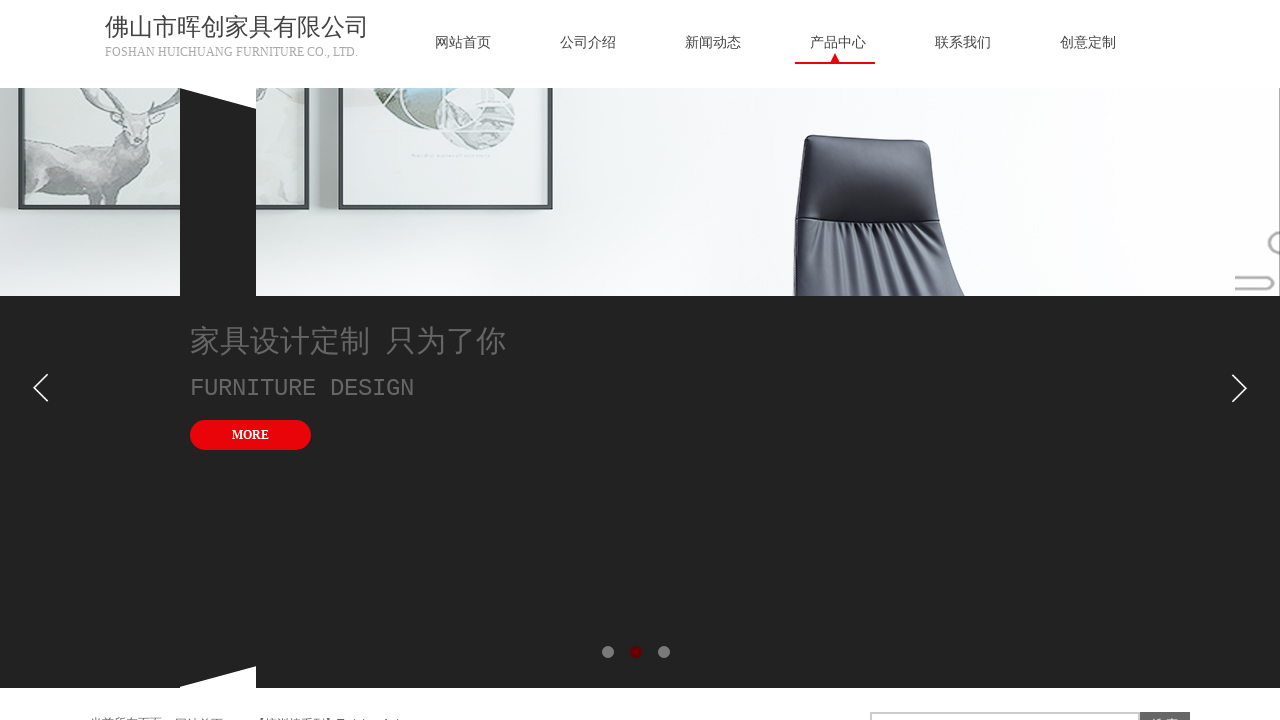

--- FILE ---
content_type: text/html; charset=utf-8
request_url: http://www.zhichengjiaju.com/page88?product_category=25&brd=1
body_size: 24129
content:
<!DOCTYPE html PUBLIC "-//W3C//DTD XHTML 1.0 Transitional//EN" "http://www.w3.org/TR/xhtml1/DTD/xhtml1-transitional.dtd">
<html xmlns="http://www.w3.org/1999/xhtml" lang="zh-Hans" >
	<head>
		<meta http-equiv="X-UA-Compatible" content="IE=Edge,chrome=1" />
	<meta name="viewport" content="width=1100" />	<meta http-equiv="Content-Type" content="text/html; charset=utf-8" />
		<meta name="format-detection" content="telephone=no" />
	     <meta http-equiv="Cache-Control" content="no-transform"/> 
     <meta http-equiv="Cache-Control" content="no-siteapp"/>
	<title>Eames chair，设计师家具|办公家具|创意家居|轻奢家具|休闲家具---佛山市晖创家具有限公司</title>
	<meta name="keywords"  content="佛山办公家具厂,顺德乐从家具城，龙江家具批发网，广东办公椅，折叠培训椅,不锈钢吧台椅，网红主播电脑椅，可躺办公椅，休闲沙发椅，定制异性沙发，现代简约会客沙发，办公躺椅，设计师家具,创意家具,经典家具,创意家居,定制家具，北欧家具，家俱，现代家具，创意办公家具，家具创意设计，高档家具，进口家具，别墅家具，办公午休躺椅、伊姆斯办公椅、电脑椅、培训椅、休闲椅、大班椅、会议椅、罗宾椅、巴塞罗那椅、Barcelona chairs、Eames chair、Deck chair、Robin chai" />
	<meta name="description" content="佛山市晖创（智行诚）家具有限公司(0757-23385735)是专业生产午睡时尚办公电脑椅、现代会议椅、折叠培训椅、个性创意电脑椅、高脚酒吧椅、不锈钢吧台椅、舒适电竞椅、网红人体工学椅、商务牛皮老板椅、纳米丝网椅、直播游戏健康椅、网红主播椅等等办公坐具的生产代加工家具工厂。主要还展示和提供极简轻奢家具，现代经典家具，北欧进口家具；支持设计师家具，创意家具的定制；工厂有着优秀的设计团队，高科技的先进家具设备，资深的家具技术工，欢迎广大客户来厂参观指导，广东顺德乐从办公家具厂家直销首选晖创家具。" />
    
                
			<link rel="shortcut icon" href="http://static.websiteonline.cn/website/template/default/images/favicon.ico" type="image/x-icon" />
	<link rel="Bookmark" href="http://static.websiteonline.cn/website/template/default/images/favicon.ico" />
		

		<link href="http://static.websiteonline.cn/website/template/default/css/default.css?v=17534100" rel="stylesheet" type="text/css" />
<link href="http://www.zhichengjiaju.com/template/default/css/font/font.css?v=15750090" rel="stylesheet" type="text/css" />
<link href="http://www.zhichengjiaju.com/template/default/css/wpassword/iconfont.css?v=17496248" rel="stylesheet" type="text/css" />
<link href="http://static.websiteonline.cn/website/plugin/title/css/title.css?v=17083134" rel="stylesheet" type="text/css" />
<link href="http://static.websiteonline.cn/website/plugin/unslider/css/unslider.css?v=16086236" rel="stylesheet" type="text/css" />
<link href="http://static.websiteonline.cn/website/plugin/breadcrumb/css/breadcrumb.css?v=16086008" rel="stylesheet" type="text/css" />
<link href="http://static.websiteonline.cn/website/plugin/sitesearch/css/sitesearch.css?v=16861948" rel="stylesheet" type="text/css" />
<link href="http://static.websiteonline.cn/website/plugin/media/css/media.css?v=14077216" rel="stylesheet" type="text/css" />
<style type="text/css">.prop_rotate_angle sup,.prop_rotate_angle .posblk-deg{font-size:11px; color:#CDCDCD; font-weight:normal; font-style:normal; }ins#qiao-wrap{height:0;} #qiao-wrap{display:block;}
.scart_iframebox .sctit h2{color:#eb6100;border-color:#eb6100!important;} .scart_iframebox .sctit p.curpagetxt span.cur{color:#eb6100}
</style><style>.iframebox{background-color:#eeeeee!important;background-image:none!important;}</style> 
</head>
<body  >
<input type="hidden" value="4" name="_user_level_val" />
								<script type="text/javascript" language="javascript" src="http://static.websiteonline.cn/website/script/??libsjq.js,jquery.custom.js,jquery.lazyload.js,jquery.rotateutility.js,lab.js,wopop_all.js,jquery.cookie.js,jquery.simplemodal.js,fullcollumn.js,objectFitPolyfill.min.js,ierotate.js,effects/velocity.js,effects/velocity.ui.js,effects/effects.js,fullpagescroll.js,common.js,heightAdapt.js?v=17573096"></script>
<script type="text/javascript" language="javascript" src="http://static.websiteonline.cn/website/plugin/??new_navigation/js/overall.js,new_navigation/styles/hs6/init.js,unslider/js/init.js,buttons/js/init.js,breadcrumb/js/init.js,sitesearch/js/init.js,tb_product_category/js/overall.js,tb_product_list/js/init.js,media/js/init.js?v=17636160"></script>
	<script type="text/javascript" language="javascript">
    			var webmodel = {};
	        
    wp_pages_global_func($.extend({
        'isedit': '0',
        'islogin': '0',
        'domain': 'prodf85c6',
        'p_rooturl': 'http://www.zhichengjiaju.com',
        'static_rooturl': 'http://static.websiteonline.cn/website',
        'interface_locale': "zh_CN",
        'dev_mode': "0",
        'getsession': ''
    }, {"phpsessionid":"","punyurl":"http:\/\/www.zhichengjiaju.com","curr_locale":"zh_CN","mscript_name":"","converted":false}));
    
	</script>

<link href="http://www.zhichengjiaju.com/b25b39fe5c9bc971d5baaf847feb3347.cssx" rel="stylesheet" /><div id="page_set_css">
</div><input type="hidden" id="page_id" name="page_id" value="88" rpid="88">
<div id="scroll_container" class="scroll_contain" style="">
	    	<div id="scroll_container_bg" style=";">&nbsp;</div>
<script>
initScrollcontainerHeight();	
</script>
     <div id="overflow_canvas_container">        <div id="canvas" style=" margin: 0 auto;width:1100px;;height:1565px">
    <div id="layer0BAA8C411B9BF807617D4AF93C477B96" class="full_column"  infixed='1'  style="width:1100px;position:absolute;top:0px;height:87px;z-index:123;">
    <div class="full_width " style="position:absolute;height:87px;background-color:#ffffff;">		
    </div>
			<div class="full_content" style="width:1100px; position:absolute;left:0;top:0;margin-left: 0px;background-position:center top;height:87px;">
								<div id='layer5F7A4A0F6B49510A88C20698B3172729' type='title'  class='cstlayer' style='left: 15px; top: 11px; position: absolute; z-index: 125; width: 311px; height: 56px; '  mid=""  fatherid='layer0BAA8C411B9BF807617D4AF93C477B96'    deg='0'><div class="wp-title_content" style="word-wrap: break-word; padding: 0px; border-color: transparent; border-width: 0px; height: 56px; width: 311px; display: block;"><p><span style="font-size: 24px; font-family: 华文新魏; color: rgb(67, 67, 67);">佛山市晖创家具有限公司</span></p><p style="color: rgb(90, 90, 90); font-family: Arial, 宋体, Helvetica, sans-serif, Verdana; font-size: 12px; font-style: normal; font-variant-ligatures: normal; font-variant-caps: normal; font-weight: normal;"><span style="font-size: 12px; font-family: 华文新魏; color: rgb(170, 170, 170);">FOSHAN HUICHUANG FURNITURE CO., LTD.</span></p></div>
<script type="text/javascript">
$(function(){
	$('.wp-title_content').each(function(){
		if($(this).find('div').attr('align')=='justify'){
			$(this).find('div').css({'text-justify':'inter-ideograph','text-align':'justify'});
		}
	})	
})
</script>

</div><script>				 $('#layer5F7A4A0F6B49510A88C20698B3172729').triggerHandler('layer_ready');</script><div id='layer24FCB2BC538A5106CD6354349986A818' type='new_navigation'  class='cstlayer' style='left: 290px; top: 13px; position: absolute; z-index: 100; width: 810px; height: 60px; opacity: 1; '  mid=""  fatherid='layer0BAA8C411B9BF807617D4AF93C477B96'    deg='0'><div class="wp-new_navigation_content" style="border: 0px solid transparent; width: 810px; padding: 0px; display: block; overflow: visible; height: auto;;display:block;overflow:hidden;height:0px;" type="0">
<script type="text/javascript"> 
		
	</script>
<div skin="hs6" class="nav1 menu_hs6" ishorizon="1" colorstyle="darkorange" direction="0" more="更多" moreshow="1" morecolor="darkorange" hover="1" hover_scr="0" submethod="0" umenu="" dmenu="" sethomeurl="http://www.zhichengjiaju.com/page72" smcenter="0">
		<ul id="nav_layer24FCB2BC538A5106CD6354349986A818" class="navigation"  style="width:auto;"  >
		<li style="z-index:2;"  class="wp_subtop"  pid="72" ><a  class="  "  href="http://www.zhichengjiaju.com">网站首页</a></li><li style="z-index:2;"  class="wp_subtop"  pid="85" ><a  class="  "  href="http://www.zhichengjiaju.com/page85">公司介绍</a></li><li style="z-index:2;"  class="wp_subtop"  pid="86" ><a  class="  "  href="http://www.zhichengjiaju.com/page86">新闻动态</a></li><li style="z-index:2;"  class="wp_subtop"  pid="88" ><a  class="  "  href="http://www.zhichengjiaju.com/page88">产品中心</a></li><li style="z-index:2;"  class="wp_subtop"  pid="90" ><a  class="  "  href="http://www.zhichengjiaju.com/page90">联系我们</a></li><li style="z-index:2;"  class="wp_subtop"  pid="114" ><a  class="  "  href="http://www.zhichengjiaju.com/page114">创意定制</a></li>	</ul>
</div>

<script type="text/javascript"> 
				$("#layer24FCB2BC538A5106CD6354349986A818").data("datasty_", '@charset "utf-8";  #nav_layer24FCB2BC538A5106CD6354349986A818,#nav_layer24FCB2BC538A5106CD6354349986A818 ul,#nav_layer24FCB2BC538A5106CD6354349986A818 li{list-style-type:none; margin:0px; padding:0px; border:thin none;}  #nav_layer24FCB2BC538A5106CD6354349986A818 { position:relative;padding-left:20px;background-image:url(http://static.websiteonline.cn/website/plugin/new_navigation/styles/hs6/menu6_bg.jpg);background-repeat:repeat;background-position:top left;background-color:transparent;height:42px;-moz-border-radius:5px; -webkit-border-radius:5px; border-radius:5px;behavior: url(script/pie.htc);}  #nav_layer24FCB2BC538A5106CD6354349986A818 li.wp_subtop{padding-left:5px;padding-right:5px;text-align:center;height:42px;line-height:42px;position: relative; float:left; width:120px; padding-bottom:0px;background-image:url(http://static.websiteonline.cn/website/plugin/new_navigation/styles/hs6/menu6_line.jpg);background-color:transparent;background-repeat:no-repeat;background-position:top right;}  #nav_layer24FCB2BC538A5106CD6354349986A818 li.wp_subtop:hover{height:42px;line-height:42px;width:120px;text-align:center;background-image:url(http://static.websiteonline.cn/website/plugin/new_navigation/styles/hs6/menu6_hover.jpg);background-repeat:repeat-x;background-color:transparent;background-position:top left;}  #nav_layer24FCB2BC538A5106CD6354349986A818 li.wp_subtop>a{white-space:nowrap;font-style:normal;font-weight:normal;font-family:arial;font-size:12px;display:block; padding:0px; color:#ffffff; text-align:center; text-decoration: none;overflow:hidden;}  #nav_layer24FCB2BC538A5106CD6354349986A818 li.wp_subtop>a:hover{color:#fff; text-decoration: none;font-size:12px;font-style:normal;font-weight:normal;font-family:arial;color:#ffffff;text-align:center;}  #nav_layer24FCB2BC538A5106CD6354349986A818 ul {position:absolute;left:0px;display:none; background-color:transparent;margin-left:0px;}  #nav_layer24FCB2BC538A5106CD6354349986A818 ul li {padding-left:5px;padding-right:5px;text-align:center;position:relative; float: left;padding-bottom:0px;background-image:none;background-color:#fc6701;height:25px;line-height:25px;background-position:top left;background-repeat:repeat;}  #nav_layer24FCB2BC538A5106CD6354349986A818 ul li:hover{text-align:center;background-image:none; background-color:#dc3200;width:120px;height:25px;line-height:25px;background-position:top left;background-repeat:repeat;}  #nav_layer24FCB2BC538A5106CD6354349986A818 ul li a {text-align:center;color:#fff;font-size:12px;font-family:arial;font-style:normal;font-weight:normal;white-space:nowrap;display:block;}  #nav_layer24FCB2BC538A5106CD6354349986A818 ul li a:hover{ color:#fff;font-size:12px;font-family:arial;text-align:center;font-style:normal;font-weight:normal;}  #nav_layer24FCB2BC538A5106CD6354349986A818 ul ul {position: absolute; margin-left: 120px; margin-top: -25px;display: none; }');
		$("#layer24FCB2BC538A5106CD6354349986A818").data("datastys_", '#nav_layer24FCB2BC538A5106CD6354349986A818{background-color:transparent;} #nav_layer24FCB2BC538A5106CD6354349986A818{background-image:url(http://static.websiteonline.cn/website/plugin/new_navigation/view/images/png_bg.png);} #nav_layer24FCB2BC538A5106CD6354349986A818 li.wp_subtop>a{font-family:Microsoft YaHei;} #nav_layer24FCB2BC538A5106CD6354349986A818 li.wp_subtop{background-image:url(http://static.websiteonline.cn/website/plugin/new_navigation/view/images/png_bg.png);} #nav_layer24FCB2BC538A5106CD6354349986A818 li.wp_subtop{background-color:transparent;}   #nav_layer24FCB2BC538A5106CD6354349986A818 li.wp_subtop>a:hover{font-family:Microsoft YaHei;}  #nav_layer24FCB2BC538A5106CD6354349986A818 li.wp_subtop:hover{background-color:transparent;}                        #nav_layer24FCB2BC538A5106CD6354349986A818 li.wp_subtop{width:115px;}     #nav_layer24FCB2BC538A5106CD6354349986A818 li.wp_subtop:hover{width:115px;}  #nav_layer24FCB2BC538A5106CD6354349986A818{height:60px;} #nav_layer24FCB2BC538A5106CD6354349986A818{border-radius:0px;behavior: url(script/pie.htc);} #nav_layer24FCB2BC538A5106CD6354349986A818 li.wp_subtop{line-height:60px;} #nav_layer24FCB2BC538A5106CD6354349986A818 li.wp_subtop{height:60px;} #nav_layer24FCB2BC538A5106CD6354349986A818 li.wp_subtop:hover{line-height:60px;}     #nav_layer24FCB2BC538A5106CD6354349986A818 li.wp_subtop:hover{height:60px;} #nav_layer24FCB2BC538A5106CD6354349986A818 li.wp_subtop:hover{background-position:bottom center;}   #nav_layer24FCB2BC538A5106CD6354349986A818 li.wp_subtop>a{color:#434343;} #nav_layer24FCB2BC538A5106CD6354349986A818 li.wp_subtop>a:hover{color:#434343;}    #nav_layer24FCB2BC538A5106CD6354349986A818 li.wp_subtop:hover{background-repeat:no-repeat;}     #nav_layer24FCB2BC538A5106CD6354349986A818 li.wp_subtop>a{font-size:14px;} #nav_layer24FCB2BC538A5106CD6354349986A818 li.wp_subtop>a:hover{font-size:14px;} #nav_layer24FCB2BC538A5106CD6354349986A818 li.wp_subtop:hover{background-image:url("http://prodf85c6.pic47.websiteonline.cn/upload/templatefiles/zp67.png");}');
	
		</script>

<script type="text/javascript">
function wp_get_navstyle(layer_id,key){
		var navStyle = $.trim($("#"+layer_id).data(key));
		return navStyle;	
	
}	
richtxt('layer24FCB2BC538A5106CD6354349986A818');
</script><script type="text/javascript">
layer_new_navigation_hs6_func({"isedit":false,"layer_id":"layer24FCB2BC538A5106CD6354349986A818","menustyle":"hs6"});

</script><div class="navigation_more" data-more="darkorange" data-typeval="0" data-menudata="&quot;&quot;"></div>
</div>
<script type="text/javascript">
 $(function(){
	layer_new_navigation_content_func({"isedit":false,"layer_id":"layer24FCB2BC538A5106CD6354349986A818","menustyle":"hs6","addopts":[]});
});
</script>

</div><script>				 $('#layer24FCB2BC538A5106CD6354349986A818').triggerHandler('layer_ready');</script>                                
                                <div class="fullcontent_opacity" style="width: 100%;height: 100%;position: absolute;left: 0;right: 0;top: 0;display:none;"></div>
			</div>
</div>
<script>
        $(".content_copen").live('click',function(){
        $(this).closest(".full_column").hide();
    });
	var $fullwidth=$('#layer0BAA8C411B9BF807617D4AF93C477B96 .full_width');
	$fullwidth.css({left:0-$('#canvas').offset().left+$('#scroll_container').offset().left-$('#scroll_container').scrollLeft()-$.parseInteger($('#canvas').css("borderLeftWidth")),width:$('#scroll_container_bg').width()});
	$(function () {
				var videoParams={"id":"layer0BAA8C411B9BF807617D4AF93C477B96","bgauto":null,"ctauto":null,"bVideouse":null,"cVideouse":null,"bgvHeight":null,"bgvWidth":null};
		fullcolumn_bgvideo_init_func(videoParams);
                var bgHoverParams={"full":{"hover":null,"opacity":null,"bg":"#ffffff","id":"layer0BAA8C411B9BF807617D4AF93C477B96","bgopacity":null,"zindextopcolorset":""},"full_con":{"hover":null,"opacity":null,"bg":null,"id":"layer0BAA8C411B9BF807617D4AF93C477B96","bgopacity":null}};
		fullcolumn_HoverInit(bgHoverParams);
        });
</script>


<div id='layer024062FC363A63EBE5C939BBE3847A6F' type='title'  class='cstlayer' style='left: 15px; top: 10px; position: absolute; z-index: 114; width: 311px; height: 56px; '  mid=""    deg='0'><div class="wp-title_content" style="word-wrap: break-word; padding: 0px; border-color: transparent; border-width: 0px; height: 56px; width: 311px; display: block;"><p><span style="font-size: 24px; font-family: 华文新魏; color: rgb(67, 67, 67);">佛山市晖创家具有限公司</span></p><p style="color: rgb(90, 90, 90); font-family: Arial, 宋体, Helvetica, sans-serif, Verdana; font-size: 12px; font-style: normal; font-variant-ligatures: normal; font-variant-caps: normal; font-weight: normal;"><span style="font-size: 12px; font-family: 华文新魏; color: rgb(170, 170, 170);">FOSHAN HUICHUANG FURNITURE CO., LTD.</span></p></div>

</div><script>				 $('#layer024062FC363A63EBE5C939BBE3847A6F').triggerHandler('layer_ready');</script><div id='layer27749CFB539D55A22782CE43C4721B14' type='title'  class='cstlayer' style='left: 15px; top: 10px; position: absolute; z-index: 112; width: 311px; height: 56px; '  mid=""    deg='0'><div class="wp-title_content" style="word-wrap: break-word; padding: 0px; border-color: transparent; border-width: 0px; height: 56px; width: 311px; display: block;"><p><span style="font-size: 24px; font-family: 华文新魏; color: rgb(67, 67, 67);">佛山市晖创家具有限公司</span></p><p style="color: rgb(90, 90, 90); font-family: Arial, 宋体, Helvetica, sans-serif, Verdana; font-size: 12px; font-style: normal; font-variant-ligatures: normal; font-variant-caps: normal; font-weight: normal;"><span style="font-size: 12px; font-family: 华文新魏; color: rgb(170, 170, 170);">FOSHAN HUICHUANG FURNITURE CO., LTD.</span></p></div>

</div><script>				 $('#layer27749CFB539D55A22782CE43C4721B14').triggerHandler('layer_ready');</script><div id='layerF8D54D4BA8811C6722FBAD6C9F7E394B' type='new_navigation'  class='cstlayer' style='left: 290px; top: 13px; position: absolute; z-index: 109; width: 810px; height: 60px; opacity: 1; '  mid=""    deg='0'><div class="wp-new_navigation_content" style="border: 0px solid transparent; width: 810px; padding: 0px; display: block; overflow: visible; height: auto;;display:block;overflow:hidden;height:0px;" type="0">
<script type="text/javascript"> 
		
	</script>
<div skin="hs6" class="nav1 menu_hs6" ishorizon="1" colorstyle="darkorange" direction="0" more="更多" moreshow="1" morecolor="darkorange" hover="1" hover_scr="0" submethod="0" umenu="" dmenu="" sethomeurl="http://www.zhichengjiaju.com/page72" smcenter="0">
		<ul id="nav_layerF8D54D4BA8811C6722FBAD6C9F7E394B" class="navigation"  style="width:auto;"  >
		<li style="z-index:2;"  class="wp_subtop"  pid="72" ><a  class="  "  href="http://www.zhichengjiaju.com">网站首页</a></li><li style="z-index:2;"  class="wp_subtop"  pid="85" ><a  class="  "  href="http://www.zhichengjiaju.com/page85">公司介绍</a></li><li style="z-index:2;"  class="wp_subtop"  pid="86" ><a  class="  "  href="http://www.zhichengjiaju.com/page86">新闻动态</a></li><li style="z-index:2;"  class="wp_subtop"  pid="88" ><a  class="  "  href="http://www.zhichengjiaju.com/page88">产品中心</a></li><li style="z-index:2;"  class="wp_subtop"  pid="90" ><a  class="  "  href="http://www.zhichengjiaju.com/page90">联系我们</a></li><li style="z-index:2;"  class="wp_subtop"  pid="114" ><a  class="  "  href="http://www.zhichengjiaju.com/page114">创意定制</a></li>	</ul>
</div>

<script type="text/javascript"> 
				$("#layerF8D54D4BA8811C6722FBAD6C9F7E394B").data("datasty_", '@charset "utf-8";  #nav_layerF8D54D4BA8811C6722FBAD6C9F7E394B,#nav_layerF8D54D4BA8811C6722FBAD6C9F7E394B ul,#nav_layerF8D54D4BA8811C6722FBAD6C9F7E394B li{list-style-type:none; margin:0px; padding:0px; border:thin none;}  #nav_layerF8D54D4BA8811C6722FBAD6C9F7E394B { position:relative;padding-left:20px;background-image:url(http://static.websiteonline.cn/website/plugin/new_navigation/styles/hs6/menu6_bg.jpg);background-repeat:repeat;background-position:top left;background-color:transparent;height:42px;-moz-border-radius:5px; -webkit-border-radius:5px; border-radius:5px;behavior: url(script/pie.htc);}  #nav_layerF8D54D4BA8811C6722FBAD6C9F7E394B li.wp_subtop{padding-left:5px;padding-right:5px;text-align:center;height:42px;line-height:42px;position: relative; float:left; width:120px; padding-bottom:0px;background-image:url(http://static.websiteonline.cn/website/plugin/new_navigation/styles/hs6/menu6_line.jpg);background-color:transparent;background-repeat:no-repeat;background-position:top right;}  #nav_layerF8D54D4BA8811C6722FBAD6C9F7E394B li.wp_subtop:hover{height:42px;line-height:42px;width:120px;text-align:center;background-image:url(http://static.websiteonline.cn/website/plugin/new_navigation/styles/hs6/menu6_hover.jpg);background-repeat:repeat-x;background-color:transparent;background-position:top left;}  #nav_layerF8D54D4BA8811C6722FBAD6C9F7E394B li.wp_subtop>a{white-space:nowrap;font-style:normal;font-weight:normal;font-family:arial;font-size:12px;display:block; padding:0px; color:#ffffff; text-align:center; text-decoration: none;overflow:hidden;}  #nav_layerF8D54D4BA8811C6722FBAD6C9F7E394B li.wp_subtop>a:hover{color:#fff; text-decoration: none;font-size:12px;font-style:normal;font-weight:normal;font-family:arial;color:#ffffff;text-align:center;}  #nav_layerF8D54D4BA8811C6722FBAD6C9F7E394B ul {position:absolute;left:0px;display:none; background-color:transparent;margin-left:0px;}  #nav_layerF8D54D4BA8811C6722FBAD6C9F7E394B ul li {padding-left:5px;padding-right:5px;text-align:center;position:relative; float: left;padding-bottom:0px;background-image:none;background-color:#fc6701;height:25px;line-height:25px;background-position:top left;background-repeat:repeat;}  #nav_layerF8D54D4BA8811C6722FBAD6C9F7E394B ul li:hover{text-align:center;background-image:none; background-color:#dc3200;width:120px;height:25px;line-height:25px;background-position:top left;background-repeat:repeat;}  #nav_layerF8D54D4BA8811C6722FBAD6C9F7E394B ul li a {text-align:center;color:#fff;font-size:12px;font-family:arial;font-style:normal;font-weight:normal;white-space:nowrap;display:block;}  #nav_layerF8D54D4BA8811C6722FBAD6C9F7E394B ul li a:hover{ color:#fff;font-size:12px;font-family:arial;text-align:center;font-style:normal;font-weight:normal;}  #nav_layerF8D54D4BA8811C6722FBAD6C9F7E394B ul ul {position: absolute; margin-left: 120px; margin-top: -25px;display: none; }');
		$("#layerF8D54D4BA8811C6722FBAD6C9F7E394B").data("datastys_", '#nav_layerF8D54D4BA8811C6722FBAD6C9F7E394B{background-color:transparent;} #nav_layerF8D54D4BA8811C6722FBAD6C9F7E394B{background-image:url(http://static.websiteonline.cn/website/plugin/new_navigation/view/images/png_bg.png);} #nav_layerF8D54D4BA8811C6722FBAD6C9F7E394B li.wp_subtop>a{font-family:Microsoft YaHei;} #nav_layerF8D54D4BA8811C6722FBAD6C9F7E394B li.wp_subtop{background-image:url(http://static.websiteonline.cn/website/plugin/new_navigation/view/images/png_bg.png);} #nav_layerF8D54D4BA8811C6722FBAD6C9F7E394B li.wp_subtop{background-color:transparent;}   #nav_layerF8D54D4BA8811C6722FBAD6C9F7E394B li.wp_subtop>a:hover{font-family:Microsoft YaHei;}  #nav_layerF8D54D4BA8811C6722FBAD6C9F7E394B li.wp_subtop:hover{background-color:transparent;}                        #nav_layerF8D54D4BA8811C6722FBAD6C9F7E394B li.wp_subtop{width:115px;}     #nav_layerF8D54D4BA8811C6722FBAD6C9F7E394B li.wp_subtop:hover{width:115px;}  #nav_layerF8D54D4BA8811C6722FBAD6C9F7E394B{height:60px;} #nav_layerF8D54D4BA8811C6722FBAD6C9F7E394B{border-radius:0px;behavior: url(script/pie.htc);} #nav_layerF8D54D4BA8811C6722FBAD6C9F7E394B li.wp_subtop{line-height:60px;} #nav_layerF8D54D4BA8811C6722FBAD6C9F7E394B li.wp_subtop{height:60px;} #nav_layerF8D54D4BA8811C6722FBAD6C9F7E394B li.wp_subtop:hover{line-height:60px;}     #nav_layerF8D54D4BA8811C6722FBAD6C9F7E394B li.wp_subtop:hover{height:60px;} #nav_layerF8D54D4BA8811C6722FBAD6C9F7E394B li.wp_subtop:hover{background-position:bottom center;}   #nav_layerF8D54D4BA8811C6722FBAD6C9F7E394B li.wp_subtop>a{color:#434343;} #nav_layerF8D54D4BA8811C6722FBAD6C9F7E394B li.wp_subtop>a:hover{color:#434343;}    #nav_layerF8D54D4BA8811C6722FBAD6C9F7E394B li.wp_subtop:hover{background-repeat:no-repeat;}     #nav_layerF8D54D4BA8811C6722FBAD6C9F7E394B li.wp_subtop>a{font-size:14px;} #nav_layerF8D54D4BA8811C6722FBAD6C9F7E394B li.wp_subtop>a:hover{font-size:14px;} #nav_layerF8D54D4BA8811C6722FBAD6C9F7E394B li.wp_subtop:hover{background-image:url("http://prodf85c6.pic47.websiteonline.cn/upload/templatefiles/zp67.png");}');
	
		</script>

<script type="text/javascript">
function wp_get_navstyle(layer_id,key){
		var navStyle = $.trim($("#"+layer_id).data(key));
		return navStyle;	
	
}	
richtxt('layerF8D54D4BA8811C6722FBAD6C9F7E394B');
</script><script type="text/javascript">
layer_new_navigation_hs6_func({"isedit":false,"layer_id":"layerF8D54D4BA8811C6722FBAD6C9F7E394B","menustyle":"hs6"});

</script><div class="navigation_more" data-more="darkorange" data-typeval="0" data-menudata="&quot;&quot;"></div>
</div>
<script type="text/javascript">
 $(function(){
	layer_new_navigation_content_func({"isedit":false,"layer_id":"layerF8D54D4BA8811C6722FBAD6C9F7E394B","menustyle":"hs6","addopts":[]});
});
</script>

</div><script>				 $('#layerF8D54D4BA8811C6722FBAD6C9F7E394B').triggerHandler('layer_ready');</script><div id='layer73FE19971BDB71EAF2F07E8C750B0B1E' type='new_navigation'  class='cstlayer' style='left: 290px; top: 13px; position: absolute; z-index: 115; width: 810px; height: 60px; opacity: 1; '  mid=""    deg='0'><div class="wp-new_navigation_content" style="border: 0px solid transparent; width: 810px; padding: 0px; display: block; overflow: visible; height: auto;;display:block;overflow:hidden;height:0px;" type="0">
<script type="text/javascript"> 
		
	</script>
<div skin="hs6" class="nav1 menu_hs6" ishorizon="1" colorstyle="darkorange" direction="0" more="更多" moreshow="1" morecolor="darkorange" hover="1" hover_scr="0" submethod="0" umenu="" dmenu="" sethomeurl="http://www.zhichengjiaju.com/page72" smcenter="0">
		<ul id="nav_layer73FE19971BDB71EAF2F07E8C750B0B1E" class="navigation"  style="width:auto;"  >
		<li style="z-index:2;"  class="wp_subtop"  pid="72" ><a  class="  "  href="http://www.zhichengjiaju.com">网站首页</a></li><li style="z-index:2;"  class="wp_subtop"  pid="85" ><a  class="  "  href="http://www.zhichengjiaju.com/page85">公司介绍</a></li><li style="z-index:2;"  class="wp_subtop"  pid="86" ><a  class="  "  href="http://www.zhichengjiaju.com/page86">新闻动态</a></li><li style="z-index:2;"  class="wp_subtop"  pid="88" ><a  class="  "  href="http://www.zhichengjiaju.com/page88">产品中心</a></li><li style="z-index:2;"  class="wp_subtop"  pid="90" ><a  class="  "  href="http://www.zhichengjiaju.com/page90">联系我们</a></li><li style="z-index:2;"  class="wp_subtop"  pid="114" ><a  class="  "  href="http://www.zhichengjiaju.com/page114">创意定制</a></li>	</ul>
</div>

<script type="text/javascript"> 
				$("#layer73FE19971BDB71EAF2F07E8C750B0B1E").data("datasty_", '@charset "utf-8";  #nav_layer73FE19971BDB71EAF2F07E8C750B0B1E,#nav_layer73FE19971BDB71EAF2F07E8C750B0B1E ul,#nav_layer73FE19971BDB71EAF2F07E8C750B0B1E li{list-style-type:none; margin:0px; padding:0px; border:thin none;}  #nav_layer73FE19971BDB71EAF2F07E8C750B0B1E { position:relative;padding-left:20px;background-image:url(http://static.websiteonline.cn/website/plugin/new_navigation/styles/hs6/menu6_bg.jpg);background-repeat:repeat;background-position:top left;background-color:transparent;height:42px;-moz-border-radius:5px; -webkit-border-radius:5px; border-radius:5px;behavior: url(script/pie.htc);}  #nav_layer73FE19971BDB71EAF2F07E8C750B0B1E li.wp_subtop{padding-left:5px;padding-right:5px;text-align:center;height:42px;line-height:42px;position: relative; float:left; width:120px; padding-bottom:0px;background-image:url(http://static.websiteonline.cn/website/plugin/new_navigation/styles/hs6/menu6_line.jpg);background-color:transparent;background-repeat:no-repeat;background-position:top right;}  #nav_layer73FE19971BDB71EAF2F07E8C750B0B1E li.wp_subtop:hover{height:42px;line-height:42px;width:120px;text-align:center;background-image:url(http://static.websiteonline.cn/website/plugin/new_navigation/styles/hs6/menu6_hover.jpg);background-repeat:repeat-x;background-color:transparent;background-position:top left;}  #nav_layer73FE19971BDB71EAF2F07E8C750B0B1E li.wp_subtop>a{white-space:nowrap;font-style:normal;font-weight:normal;font-family:arial;font-size:12px;display:block; padding:0px; color:#ffffff; text-align:center; text-decoration: none;overflow:hidden;}  #nav_layer73FE19971BDB71EAF2F07E8C750B0B1E li.wp_subtop>a:hover{color:#fff; text-decoration: none;font-size:12px;font-style:normal;font-weight:normal;font-family:arial;color:#ffffff;text-align:center;}  #nav_layer73FE19971BDB71EAF2F07E8C750B0B1E ul {position:absolute;left:0px;display:none; background-color:transparent;margin-left:0px;}  #nav_layer73FE19971BDB71EAF2F07E8C750B0B1E ul li {padding-left:5px;padding-right:5px;text-align:center;position:relative; float: left;padding-bottom:0px;background-image:none;background-color:#fc6701;height:25px;line-height:25px;background-position:top left;background-repeat:repeat;}  #nav_layer73FE19971BDB71EAF2F07E8C750B0B1E ul li:hover{text-align:center;background-image:none; background-color:#dc3200;width:120px;height:25px;line-height:25px;background-position:top left;background-repeat:repeat;}  #nav_layer73FE19971BDB71EAF2F07E8C750B0B1E ul li a {text-align:center;color:#fff;font-size:12px;font-family:arial;font-style:normal;font-weight:normal;white-space:nowrap;display:block;}  #nav_layer73FE19971BDB71EAF2F07E8C750B0B1E ul li a:hover{ color:#fff;font-size:12px;font-family:arial;text-align:center;font-style:normal;font-weight:normal;}  #nav_layer73FE19971BDB71EAF2F07E8C750B0B1E ul ul {position: absolute; margin-left: 120px; margin-top: -25px;display: none; }');
		$("#layer73FE19971BDB71EAF2F07E8C750B0B1E").data("datastys_", '#nav_layer73FE19971BDB71EAF2F07E8C750B0B1E{background-color:transparent;} #nav_layer73FE19971BDB71EAF2F07E8C750B0B1E{background-image:url(http://static.websiteonline.cn/website/plugin/new_navigation/view/images/png_bg.png);} #nav_layer73FE19971BDB71EAF2F07E8C750B0B1E li.wp_subtop>a{font-family:Microsoft YaHei;} #nav_layer73FE19971BDB71EAF2F07E8C750B0B1E li.wp_subtop{background-image:url(http://static.websiteonline.cn/website/plugin/new_navigation/view/images/png_bg.png);} #nav_layer73FE19971BDB71EAF2F07E8C750B0B1E li.wp_subtop{background-color:transparent;}   #nav_layer73FE19971BDB71EAF2F07E8C750B0B1E li.wp_subtop>a:hover{font-family:Microsoft YaHei;}  #nav_layer73FE19971BDB71EAF2F07E8C750B0B1E li.wp_subtop:hover{background-color:transparent;}                        #nav_layer73FE19971BDB71EAF2F07E8C750B0B1E li.wp_subtop{width:115px;}     #nav_layer73FE19971BDB71EAF2F07E8C750B0B1E li.wp_subtop:hover{width:115px;}  #nav_layer73FE19971BDB71EAF2F07E8C750B0B1E{height:60px;} #nav_layer73FE19971BDB71EAF2F07E8C750B0B1E{border-radius:0px;behavior: url(script/pie.htc);} #nav_layer73FE19971BDB71EAF2F07E8C750B0B1E li.wp_subtop{line-height:60px;} #nav_layer73FE19971BDB71EAF2F07E8C750B0B1E li.wp_subtop{height:60px;} #nav_layer73FE19971BDB71EAF2F07E8C750B0B1E li.wp_subtop:hover{line-height:60px;}     #nav_layer73FE19971BDB71EAF2F07E8C750B0B1E li.wp_subtop:hover{height:60px;} #nav_layer73FE19971BDB71EAF2F07E8C750B0B1E li.wp_subtop:hover{background-position:bottom center;}   #nav_layer73FE19971BDB71EAF2F07E8C750B0B1E li.wp_subtop>a{color:#434343;} #nav_layer73FE19971BDB71EAF2F07E8C750B0B1E li.wp_subtop>a:hover{color:#434343;}    #nav_layer73FE19971BDB71EAF2F07E8C750B0B1E li.wp_subtop:hover{background-repeat:no-repeat;}     #nav_layer73FE19971BDB71EAF2F07E8C750B0B1E li.wp_subtop>a{font-size:14px;} #nav_layer73FE19971BDB71EAF2F07E8C750B0B1E li.wp_subtop>a:hover{font-size:14px;} #nav_layer73FE19971BDB71EAF2F07E8C750B0B1E li.wp_subtop:hover{background-image:url("http://prodf85c6.pic47.websiteonline.cn/upload/templatefiles/zp67.png");}');
	
		</script>

<script type="text/javascript">
function wp_get_navstyle(layer_id,key){
		var navStyle = $.trim($("#"+layer_id).data(key));
		return navStyle;	
	
}	
richtxt('layer73FE19971BDB71EAF2F07E8C750B0B1E');
</script><script type="text/javascript">
layer_new_navigation_hs6_func({"isedit":false,"layer_id":"layer73FE19971BDB71EAF2F07E8C750B0B1E","menustyle":"hs6"});

</script><div class="navigation_more" data-more="darkorange" data-typeval="0" data-menudata="&quot;&quot;"></div>
</div>
<script type="text/javascript">
 $(function(){
	layer_new_navigation_content_func({"isedit":false,"layer_id":"layer73FE19971BDB71EAF2F07E8C750B0B1E","menustyle":"hs6","addopts":[]});
});
</script>

</div><script>				 $('#layer73FE19971BDB71EAF2F07E8C750B0B1E').triggerHandler('layer_ready');</script><div id='layerADB6E192E10471CB3A9D77BD76DFAEEA' type='unslider'  class='cstlayer' style='left: 0px; top: 88px; position: absolute; z-index: 100; width: 1100px; height: 600px; display: block; '  mid="layer4E9563AF18E4295EBB55A39538321B11"    deg='0'><style>
#layerADB6E192E10471CB3A9D77BD76DFAEEAhtml5zoo-1{
	margin:0 auto;
}
</style>
<div id="layerADB6E192E10471CB3A9D77BD76DFAEEA_content" class="wp-unslider_content" style="overflow: hidden; border: none; left: -256px; width: 1863px; height: 600px; position: absolute;">
<script type="text/javascript">
	 
</script>

<!-- loop star -->
<div id="layerADB6E192E10471CB3A9D77BD76DFAEEAhtml5zoo-1">
    <ul class="html5zoo-slides" style="display:none;">
  
        <li><img alt="" src="http://prodf85c6.pic47.websiteonline.cn/upload/ba2.jpg" class="html5lightbox" /></a></li>
  
        <li><img alt="" src="http://prodf85c6.pic47.websiteonline.cn/upload/ba3.jpg" class="html5lightbox" /></a></li>
  
        <li><img alt="" src="http://prodf85c6.pic47.websiteonline.cn/upload/ba1.jpg" class="html5lightbox" /></a></li>
    </ul>
</div>
<!-- loop end -->

<script language="javascript">
(function(){
		var layerparams={"layerid":"layerADB6E192E10471CB3A9D77BD76DFAEEA","pstyle":"none","plborder_size":"0","interval":3000,"autoplays":"true","title_size":"40","title_family":"SimSun","title_color":"#FFFFFF","easing":"all","show_title":"1","show_nav":"1","navigation_style":"01","navbg_hover_color":"#660000","nav_margin_bottom_size":"25","nav_arrow":"1","arrow_left":"template\/default\/images\/left_arrow.png","arrow_right":"template\/default\/images\/right_arrow.png","nav_margin_left_size":"25","nav_margin_right_size":"25","skin":"02","default_show":"1","hover_show":"0","pauseonmouseover":"1","nav_arrow_w_size":"32","nav_arrow_h_size":"32","iconstyle":"01","nav_height_size":"2","wsize":null,"editMode":false,"unslideradapt":null};
	layer_unslider_init_func(layerparams);
})()  
</script>
</div>
</div><script>				 $('#layerADB6E192E10471CB3A9D77BD76DFAEEA').triggerHandler('layer_ready');</script><div id='layerA62AC070312A6A50DD6D10390C037C68' type='title'  class='cstlayer' style='left: 100px; top: 320px; position: absolute; z-index: 101; width: 1000px; height: 50px; display: block;display:none; '  mid=""    deg='0'><div class="wp-title_content" style="word-wrap: break-word; padding: 0px; border-color: transparent; border-width: 0px; height: 50px; width: 1000px; display: block; border-style: solid;"><div align="left"><span style="font-size: 30px; font-family: 微软雅黑; color: rgb(102, 102, 102);">家具设计定制&nbsp; 只为了你</span></div></div>

</div><script>		         $('#layerA62AC070312A6A50DD6D10390C037C68').data('wopop_effects',{"effect":"fromright","delay":0,"duration":1.2,"loop":0,"loop_infinite":"0"});				 $('#layerA62AC070312A6A50DD6D10390C037C68').triggerHandler('layer_ready');</script><div id='layer2A16550D7C29A6205B9B48D525396638' type='title'  class='cstlayer' style='left: 100px; top: 370px; position: absolute; z-index: 102; width: 1000px; height: 40px; display: block;display:none; '  mid=""    deg='0'><div class="wp-title_content" style="word-wrap: break-word; padding: 0px; border-color: transparent; border-width: 0px; height: 40px; width: 1000px; display: block; border-style: solid;"><span style="text-transform: uppercase; font-size: 24px; color: rgb(102, 102, 102); font-family: &quot;Courier New&quot;;">Furniture design</span><span style="font-size: 24px; color: rgb(102, 102, 102); font-family: &quot;Courier New&quot;;">​</span><span style="font-size: 24px; color: rgb(102, 102, 102); font-family: &quot;Courier New&quot;;">​</span><span style="color: rgb(102, 102, 102); font-family: &quot;Courier New&quot;; font-size: 24px;">​</span><span style="font-family: &quot;Courier New&quot;; color: rgb(102, 102, 102); font-size: 24px;">​</span><span style="color: rgb(102, 102, 102); font-size: 24px; font-family: &quot;Courier New&quot;;">​</span><span style="font-size: 24px; font-family: &quot;Courier New&quot;;">​</span><span style="font-family: &quot;Courier New&quot;; font-size: 24px;">​</span><span style="font-size: 24px;">​</span></div>

</div><script>		         $('#layer2A16550D7C29A6205B9B48D525396638').data('wopop_effects',{"effect":"fromright","delay":0,"duration":1.2,"loop":0,"loop_infinite":"0"});				 $('#layer2A16550D7C29A6205B9B48D525396638').triggerHandler('layer_ready');</script><div id='layer23B1F592BC8429179AE3CCA2A0949D2B' type='buttons'  class='cstlayer' style='left: 100px; top: 420px; position: absolute; z-index: 103; width: 121px; height: 30px; display: block;display:none; '  mid=""    deg='0'><div class="wp-buttons_content" style="padding: 0px; border-color: transparent; border-width: 0px; overflow: hidden; width: 121px; height: 30px; border-style: solid;"><a href="http://www.zhichengjiaju.com/page88"  class="btnarea button_btndefault-link" style="width:121px;left:0px;top:0px;height:30px;line-height:30px;">
  <span class="button_btndefault-label">MORE</span>
</a><script type="text/javascript" src="http://static.websiteonline.cn/website/script/usermanagemob/clipboard.js"></script>
<script language="javascript">$('#layer23B1F592BC8429179AE3CCA2A0949D2B').layer_ready(function(){
	
			(function(){
	var param={"layerid":"layer23B1F592BC8429179AE3CCA2A0949D2B","bgFlag":0,"bhFlag":0};
	layer_buttons_text_display_func(param);
	})();
	
	
			
		
		
			    
    	    
		btnFloat({"border_radius":"30px 30px 30px 30px","btntext":"MORE","bgcolor_link":"rgba(233,4,9,1)","bgcolor_hover":"rgba(0,0,0,1)","bcolor_link":"transparent","bcolor_hover":"transparent","shadow_enable":"hide","ostyle":{"btnarea":"width:121px;left:0px;top:0px;height:30px;line-height:30px;"},"txtfont_name":"arial black","btnlink":{"ctype":"page","options":{"menuid":"88","target":"0"},"address":"https:\/\/website-edit.onlinewebsite.cn\/designer\/index.php?_m=wp_frontpage&_a=index&id=88&domain=tpl-cab2eb8&editdomain=www.sitestarcenter.cn&SessionID=6badca439de393bc0e9422eba447fa11"}},'layer23B1F592BC8429179AE3CCA2A0949D2B')
	});</script>
</div>

</div><script>		         $('#layer23B1F592BC8429179AE3CCA2A0949D2B').data('wopop_effects',{"effect":"rotation","delay":0,"duration":1.2,"loop":0,"loop_infinite":"0"});				 $('#layer23B1F592BC8429179AE3CCA2A0949D2B').triggerHandler('layer_ready');</script><div id='layer44FEE64802320FFA6BB006D233990851' type='box'  class='cstlayer' style='left: 0px; top: 700px; position: absolute; z-index: 110; width: 1100px; height: 50px; '  mid=""    deg='0'><div class="wp-box_content drop_box" style="word-wrap: break-word; padding: 0px; border-color: transparent; border-width: 0px; height: 50px; background-color: transparent; width: 1100px; border-style: solid;">
    <div id='layer3E80FAF2533A19B94F6BE80494679487' type='breadcrumb'  class='cstlayer' style='left: 85px; top: 16px; position: absolute; z-index: 120; width: 617px; height: 18px; '  mid=""  fatherid='layer44FEE64802320FFA6BB006D233990851'    deg='0'><div class="wp-breadcrumb_content" style="width: 617px; height: 18px;" ShowCpage="1" >
<div class='breadcrumb_plugin'>

<span class="breadcrumbtext" gzdata="gzorder"><a href="http://www.zhichengjiaju.com/" style="line-height:100%; font-size: 12px; font-family: Microsoft YaHei; color: rgb(102, 102, 102);" >网站首页</a></span>
<span style="line-height:100%; margin-left:5px;margin-right:5px;color:rgb(102, 102, 102);font-size:12px;" class="breadcrumbfuhao">>></span>
<span class="breadcrumbtext"><a href="http://www.zhichengjiaju.com/page88?product_category=25" style="line-height:100%; font-size: 12px; font-family: Microsoft YaHei; color: rgb(102, 102, 102);" >【培训椅系列】Training chair</a></span>
</div>
</div>
<script>
layer_breadcrumb_ready_func('layer3E80FAF2533A19B94F6BE80494679487', '');
</script></div><script>				 $('#layer3E80FAF2533A19B94F6BE80494679487').triggerHandler('layer_ready');</script><div id='layer5598ED2563214784A1606A77A33CCCBA' type='title'  class='cstlayer' style='left: 0px; top: 15px; position: absolute; z-index: 122; width: 87px; height: 26px; '  mid=""  fatherid='layer44FEE64802320FFA6BB006D233990851'    deg='0'><div class="wp-title_content" style="word-wrap: break-word; padding: 0px; border-color: transparent; border-width: 0px; height: 26px; width: 87px; display: block;"><span style="font-family: 微软雅黑; color: rgb(102, 102, 102);">当前所在页面：</span></div>

</div><script>				 $('#layer5598ED2563214784A1606A77A33CCCBA').triggerHandler('layer_ready');</script><div id='layerEB5D579DAA2BD4078224F65EC8AB0F0B' type='sitesearch'  class='cstlayer' style='left: 780px; top: 12px; position: absolute; z-index: 121; width: 320px; height: 70px; '  mid=""  fatherid='layer44FEE64802320FFA6BB006D233990851'    deg='0'><div class="wp-sitesearch_content" style="word-wrap: break-word; padding: 0px; border-color: transparent; border-width: 0px; width: 320px; height: 70px; border-style: solid;">
	<div class="wp-sitesearch_container" skin="skin4" type="all" opn="0">
		<script type="text/javascript">
	
</script>

<div class="searchbox">
    <div style="display: flex;">
        <div class="ninputs">
            <input type="text" class="searchbox_txt" name="keywords" value="请输入关键字" ></div>
        <input type="hidden" name="searchcontent" value="product"/>
        <div class="sright"> <div class="searchbox_btn">搜索</div></div>
    </div>
    </div>


<script language="javascript">	

	var dom=$("#layerEB5D579DAA2BD4078224F65EC8AB0F0B");
                var width_xz=0;
	if($.browser.msie && $.browser.version>=9){ width_xz=4;}
	dom.find('.searchbox_txt').css({'width':(dom.width()-width_xz-dom.find('.searchbox_btn').outerWidth(true))-10-4+'px'});
                //key hide show
        dom.find(".searchbox_txt").click(function () {
             if ($(this).val() == "请输入关键字") {
                 $(this).attr("value","");
             }
        });
        dom.find(".searchbox_txt").blur(function () {
            if ($(this).val() == "") {
                $(this).attr('value','请输入关键字')
            }
        });

        </script>
            <div class="searchtype" style='display:none;' >
			<input type="radio" name="c_layerEB5D579DAA2BD4078224F65EC8AB0F0B" value="title"  class="catetype"/><span class="s_title">名称</span><input type="radio" name="c_layerEB5D579DAA2BD4078224F65EC8AB0F0B" value="intro" class="catetype"/><span  class="s_description">描述</span><input type="radio" name="c_layerEB5D579DAA2BD4078224F65EC8AB0F0B" value="content" class="catetype"/><span  class="s_content">内容</span>		</div>
	</div>

<script language="javascript">
var wp_productsearchcache = null;
$('body').data('wp_searchcache',wp_productsearchcache);
(function(){
var urldata = null;
var param={"layer_id":"layerEB5D579DAA2BD4078224F65EC8AB0F0B","skin":"skin4","article_page":"-1","product_page":"112","payknow_page":-1,"article_pageres":"-1","product_pageres":"-1","openArticleUrl":"1","openPayknowUrl":0,"search_type":0,"sswitch":"1","wordsplist":0,"openProductUrl":"1","search_listNum":"10","extend_content":{"mode":"skins","skin":"skin4","sshinput_txtcolor":"#666","sshinputborder_txtcolor":"#cccccc","sshinputborder_txtsize":"2","sshbtn_txtsize":"14","sshbtn_txtbold":"normal","sshbtn_txtcolor":"#fff","sshbtnborder_txtcolor":"#fff","sshbtnborder_txtsize":"0","sshkeytop_txtsize":"3","ssheight_txtsize":"24","ssbtnheight_txtsize":"28","ssbtnwidth_txtsize":"50","sshbtn_bgcolor_txtcolor":"#666666","sshbtn_bgcolor_hover_txtcolor":"#666666","sshinput_txtfamily":"SimSun","sshbtn_txtfamily":"SimSun","sshkey_txtfamily":"SimSun","sitesearchshow":"0","sshinput_txtsize":"12","sshkey_txtsize":"12","sshkeyword_txtsize":"12","sitesearchbuttext":"\u641c\u7d22","ssbeijing_txtcolor":"#ffffff","sshkey_txtcolor":"#5A5A5A","sshkey_hover_txtcolor":"#5A5A5A","sshinput_txtbold":"normal","sshkey_txtbold":"normal","sshbtn_bg_txtcolor":"https:\/\/static.websiteonline.cn\/website\/plugin\/sitesearch\/styles\/skin5\/bg.jpg","sshbtn_bg_hover_txtcolor":"https:\/\/static.websiteonline.cn\/website\/plugin\/sitesearch\/styles\/skin5\/bg0.jpg","sshbtn_bigbg_txtcolor":"https:\/\/static.websiteonline.cn\/website\/plugin\/sitesearch\/styles\/skin6\/bg.jpg"},"sshdefalutshow":"0","langs":{"Search Pro":"\u4ea7\u54c1","Search Result":"\u641c\u7d22\u7ed3\u679c\u9875\u9762","Name":"\u540d\u79f0","Description":"\u63cf\u8ff0","Search Art":"\u6587\u7ae0","Search Title":"\u6807\u9898","Search Summary":"\u6458\u8981"},"editmode":0};
var $curlayer = $('#layerEB5D579DAA2BD4078224F65EC8AB0F0B');
$curlayer.mod_property({"extend_content":{"mode":"skins","skin":"skin4","sshinput_txtcolor":"#666","sshinputborder_txtcolor":"#cccccc","sshinputborder_txtsize":"2","sshbtn_txtsize":"14","sshbtn_txtbold":"normal","sshbtn_txtcolor":"#fff","sshbtnborder_txtcolor":"#fff","sshbtnborder_txtsize":"0","sshkeytop_txtsize":"3","ssheight_txtsize":"24","ssbtnheight_txtsize":"28","ssbtnwidth_txtsize":"50","sshbtn_bgcolor_txtcolor":"#666666","sshbtn_bgcolor_hover_txtcolor":"#666666","sshinput_txtfamily":"SimSun","sshbtn_txtfamily":"SimSun","sshkey_txtfamily":"SimSun","sitesearchshow":"0","sshinput_txtsize":"12","sshkey_txtsize":"12","sshkeyword_txtsize":"12","sitesearchbuttext":"\u641c\u7d22","ssbeijing_txtcolor":"#ffffff","sshkey_txtcolor":"#5A5A5A","sshkey_hover_txtcolor":"#5A5A5A","sshinput_txtbold":"normal","sshkey_txtbold":"normal","sshbtn_bg_txtcolor":"https:\/\/static.websiteonline.cn\/website\/plugin\/sitesearch\/styles\/skin5\/bg.jpg","sshbtn_bg_hover_txtcolor":"https:\/\/static.websiteonline.cn\/website\/plugin\/sitesearch\/styles\/skin5\/bg0.jpg","sshbtn_bigbg_txtcolor":"https:\/\/static.websiteonline.cn\/website\/plugin\/sitesearch\/styles\/skin6\/bg.jpg"}});
param['wp_productsearchcache']=wp_productsearchcache;

var searchFlag = 4;

layer_sitesearch_init_func(param,urldata,searchFlag);
})()
</script>
</div>
</div><script>				 $('#layerEB5D579DAA2BD4078224F65EC8AB0F0B').triggerHandler('layer_ready');</script>    
</div>
</div><script>				 $('#layer44FEE64802320FFA6BB006D233990851').triggerHandler('layer_ready');</script><div id='layerD64EDFF8AB8C1090B736A55BBDB9D99E' type='tb_product_category'  class='cstlayer' style='left: 9px; top: 760px; position: absolute; z-index: 108; width: 1084px; height: 50px; '  mid=""    deg='0'>
<div class="wp-tb_product_category_content" id="wp-ptype_layerD64EDFF8AB8C1090B736A55BBDB9D99E" style="border-color: transparent; border-width: 0px; width: 1084px; height: 50px; border-style: solid; padding: 0px;">
<script type="text/javascript"> 
$("#layerD64EDFF8AB8C1090B736A55BBDB9D99E").data("jeditMode",0);
layer_tbprdcat_setvar({"isedit":0,"layerid":"layerD64EDFF8AB8C1090B736A55BBDB9D99E","menustyle":"hs9"});
$(function(){
	setTimeout(function(){
		var layerids = "ul#nav_layerD64EDFF8AB8C1090B736A55BBDB9D99E";
					if($(layerids).find('.wp_subtop:last').children('a').html() == ""){
				$(layerids).find('.wp_subtop:last').children('a').html('更多');
			}
			},500)
})
					$("#layerD64EDFF8AB8C1090B736A55BBDB9D99E").data("datasty_", '@charset "utf-8";  #nav_layerD64EDFF8AB8C1090B736A55BBDB9D99E, #nav_layerD64EDFF8AB8C1090B736A55BBDB9D99E ul {padding:0; margin:0; list-style:none; }  #nav_layerD64EDFF8AB8C1090B736A55BBDB9D99E {padding-left:15px; padding-right:15px;position:relative; background-position:top left;background-repeat:repeat-x;background-color:transparent;background-image:url("http://static.websiteonline.cn/website/plugin/new_navigation/styles/hs9/dbj.jpg");line-height:50px;height:50px; }  #nav_layerD64EDFF8AB8C1090B736A55BBDB9D99E li.wp_subtop {box-sizing: border-box;text-align:center;float:left; height:50px;line-height:50px;background-image:url(http://static.websiteonline.cn/website/plugin/new_navigation/view/images/png_bg.png);background-color:transparent;background-position:top left;background-repeat:repeat;}  #nav_layerD64EDFF8AB8C1090B736A55BBDB9D99E li.wp_subtop:hover{text-align:center; background-color:transparent;background-position:top left;height:50px;line-height:50px; background-image:url("http://static.websiteonline.cn/website/plugin/new_navigation/styles/hs9/dhover.jpg");background-repeat:repeat-x;}  #nav_layerD64EDFF8AB8C1090B736A55BBDB9D99E li.wp_subtop>a {white-space: nowrap;overflow:hidden;padding-left:15px;padding-right:15px;text-align:center;display:block;  font-family:arial; font-size:14px; color:#FFFFFF; text-decoration:none; font-weight:normal;font-style:normal;}  #nav_layerD64EDFF8AB8C1090B736A55BBDB9D99E li.wp_subtop>a:hover{color:#333333;text-align:center;font-family:arial; font-size:14px; font-weight:normal;font-style:normal;}  #nav_layerD64EDFF8AB8C1090B736A55BBDB9D99E ul{display:none;width:100%;position:absolute; top:38px; left:-9999px;background-image:url(http://static.websiteonline.cn/website/plugin/new_navigation/view/images/png_bg.png);background-repeat:repeat;background-color:transparent;background-position:top left;padding-bottom:3px;padding-top:3px;}  #nav_layerD64EDFF8AB8C1090B736A55BBDB9D99E ul li{text-align:center;float:left; background-color:#fbfbfb;background-position:top left;background-repeat:repeat;background-image:url(http://static.websiteonline.cn/website/plugin/new_navigation/view/images/png_bg.png);height:25px;line-height:25px;font-weight:normal;}  #nav_layerD64EDFF8AB8C1090B736A55BBDB9D99E ul li:hover{text-align:center;  background-position:top left;background-repeat:repeat;background-image:url(http://static.websiteonline.cn/website/plugin/new_navigation/view/images/png_bg.png);background-color:#2f2f2f;height:25px;line-height:25px;}  #nav_layerD64EDFF8AB8C1090B736A55BBDB9D99E ul li a {white-space: nowrap;color:#666666;text-align:center;float:left; display:block; padding:0 10px 0 10px; font-family:arial; font-size:12px; text-decoration:none; font-weight:normal;font-style:normal;}  #nav_layerD64EDFF8AB8C1090B736A55BBDB9D99E ul li a:hover{color:#fff;text-align:center;float:left; padding:0 10px 0 10px; font-family:arial; font-size:12px; text-decoration:none; font-weight:normal;font-style:normal;}  #nav_layerD64EDFF8AB8C1090B736A55BBDB9D99E li ul.floatRight li {float:right;}  #nav_layerD64EDFF8AB8C1090B736A55BBDB9D99E ul ul {background-image:url(http://static.websiteonline.cn/website/plugin/new_navigation/view/images/png_bg.png);}');
		$("#layerD64EDFF8AB8C1090B736A55BBDB9D99E").data("datastys_", '#nav_layerD64EDFF8AB8C1090B736A55BBDB9D99E{background-color:transparent;}#nav_layerD64EDFF8AB8C1090B736A55BBDB9D99E{background-image:url(http://static.websiteonline.cn/website/plugin/product_category/view/images/png_bg.png);}#nav_layerD64EDFF8AB8C1090B736A55BBDB9D99E li.wp_subtop{background-image:url(http://static.websiteonline.cn/website/plugin/product_category/view/images/png_bg.png);}#nav_layerD64EDFF8AB8C1090B736A55BBDB9D99E li.wp_subtop{background-color:transparent;}#nav_layerD64EDFF8AB8C1090B736A55BBDB9D99E li.wp_subtop>a:hover{font-family:Microsoft YaHei;}#nav_layerD64EDFF8AB8C1090B736A55BBDB9D99E li.wp_subtop>a:hover{font-size:18px;}#nav_layerD64EDFF8AB8C1090B736A55BBDB9D99E li.wp_subtop>a{font-family:Microsoft YaHei;}#nav_layerD64EDFF8AB8C1090B736A55BBDB9D99E li.wp_subtop:hover{background-repeat:no-repeat;}#nav_layerD64EDFF8AB8C1090B736A55BBDB9D99E li.wp_subtop:hover{background-position:center center;}#nav_layerD64EDFF8AB8C1090B736A55BBDB9D99E li.wp_subtop:hover{background-image:url(http://static.websiteonline.cn/website/plugin/product_category/view/images/png_bg.png);}#nav_layerD64EDFF8AB8C1090B736A55BBDB9D99E li.wp_subtop:hover{background-color:transparent;}#nav_layerD64EDFF8AB8C1090B736A55BBDB9D99E li.wp_subtop>a:hover{color:#ff0000;}#nav_layerD64EDFF8AB8C1090B736A55BBDB9D99E li.wp_subtop>a{color:#434343;}#nav_layerD64EDFF8AB8C1090B736A55BBDB9D99E li.wp_subtop>a{font-size:16px;}#nav_layerD64EDFF8AB8C1090B736A55BBDB9D99E li.wp_subtop>a{font-weight:bold;}');
		
</script>
<div skin="hs9" class="nav1 menu_hs9" ishorizon="" colorstyle="black" direction="0" more="更多" moreshow="1" morecolor="darkorange" hover="0" hover_set="" pro_cateid="25"  subopen="" submethod="" menushow="" style="">
	<div id="datasty_layerD64EDFF8AB8C1090B736A55BBDB9D99E" style="display:none;width:0px;height:0px;">
		</div>
	<div id="datastys_layerD64EDFF8AB8C1090B736A55BBDB9D99E" style=" display:none; width:0px; height:0px;">
		</div>
	<div id="hoverlayerD64EDFF8AB8C1090B736A55BBDB9D99E" style=" display:none; width:0px; height:0px;"></div>	
  <ul id="nav_layerD64EDFF8AB8C1090B736A55BBDB9D99E" class="navigation">
  <li style="width:14.285714285714%;z-index:2;"  class="wp_subtop"  pid="5" ><a class=" sub " href="http://www.zhichengjiaju.com/page88?product_category=5&brd=1"   target="_blank" ><span style="display:block;overflow:hidden;">【皮椅系列】Leather chair</span></a><ul style="z-index:2;"><li style="z-index:3;"  class=""  pid=0 ><a class="  " href="http://www.zhichengjiaju.com/page88?product_category=15&brd=1"   target="_blank" >高背大班椅</a></li><li style="z-index:3;"  class=""  pid=0 ><a class="  " href="http://www.zhichengjiaju.com/page88?product_category=16&brd=1"   target="_blank" >中背办公椅</a></li><li style="z-index:3;"  class=""  pid=0 ><a class="  " href="http://www.zhichengjiaju.com/page88?product_category=26&brd=1"   target="_blank" >固定脚会议椅</a></li></ul></li><li style="width:14.285714285714%;z-index:2;"  class="wp_subtop"  pid="6" ><a class=" sub " href="http://www.zhichengjiaju.com/page88?product_category=6&brd=1"   target="_blank" ><span style="display:block;overflow:hidden;">【网椅系列】Mesh chair</span></a><ul style="z-index:2;"><li style="z-index:3;"  class=""  pid=0 ><a class="  " href="http://www.zhichengjiaju.com/page88?product_category=17&brd=1"   target="_blank" >高背网椅</a></li><li style="z-index:3;"  class=""  pid=0 ><a class="  " href="http://www.zhichengjiaju.com/page88?product_category=18&brd=1"   target="_blank" >中背网椅</a></li><li style="z-index:3;"  class=""  pid=0 ><a class="  " href="http://www.zhichengjiaju.com/page88?product_category=19&brd=1"   target="_blank" >固定会议椅</a></li></ul></li><li style="width:14.285714285714%;z-index:2;"  class="wp_subtop"  pid="7" ><a class="  " href="http://www.zhichengjiaju.com/page88?product_category=7&brd=1"   target="_blank" ><span style="display:block;overflow:hidden;">【休闲椅】Lounge chair</span></a></li><li style="width:14.285714285714%;z-index:2;"  class="wp_subtop"  pid="9" ><a class="  " href="http://www.zhichengjiaju.com/page88?product_category=9&brd=1"   target="_blank" ><span style="display:block;overflow:hidden;">【人体工学椅】Ergonomic chair</span></a></li><li style="width:14.285714285714%;z-index:2;"  class="wp_subtop"  pid="14" ><a class="  " href="http://www.zhichengjiaju.com/page88?product_category=14&brd=1"   target="_blank" ><span style="display:block;overflow:hidden;">【办公沙发】Office sofa</span></a></li><li style="width:14.285714285714%;z-index:2;"  class="wp_subtop"  pid="25" ><a class="  " href="http://www.zhichengjiaju.com/page88?product_category=25&brd=1"   target="_blank" ><span style="display:block;overflow:hidden;">【培训椅系列】Training chair</span></a></li><li style="width:14.285714285714%;z-index:2;"  class="wp_subtop"  pid="37" ><a class="  " href="http://www.zhichengjiaju.com/page88?product_category=37&brd=1"   target="_blank" ><span style="display:block;overflow:hidden;">【配件】Accessory</span></a></li></ul>
  <div class="default_pid" style="display:none; width:0px; height:0px;">25</div>
  </div>
</div>
 <script type="text/javascript">
function layerD64EDFF8AB8C1090B736A55BBDB9D99E_liHoverCallBack()
{
	$(".menu_hs9 #nav_layerD64EDFF8AB8C1090B736A55BBDB9D99E li").hover(function(){
				$(this).children("ul").css("left", "0px").show();
	},function(){

		
	});

}
	
function layerD64EDFF8AB8C1090B736A55BBDB9D99E_getSubMenuHoverCss(css_pro,type)
{
	var typeval=type;
	if(typeval==1){
		var regex = "#nav_layer[0-9|a-z|A-Z]+\\s+ul+\\s+li+\\s+a:\\s*hover\\s*{\\s*"+css_pro+"\\s*:[^;]+";
	}else if(typeval == 2){
		var regex = "#nav_layer[0-9|a-z|A-Z]+\\s+ul\\s+li\\s*{\\s*"+css_pro+"\\s*:[^;]+";
	}else if(typeval == 3){
		var regex = "#nav_layer[0-9|a-z|A-Z]+\\s+ul\\s+li\\s*:\\s*hover\\s*{\\s*"+css_pro+"\\s*:[^;]+";
	}
	else{
		var regex = "#nav_layer[0-9|a-z|A-Z]+\\s+li\.wp_subtop>a:\\s*hover\\s*{\\s*"+css_pro+"\\s*:[^;]+";
	}
		var navStyle = $.trim($("#layerD64EDFF8AB8C1090B736A55BBDB9D99E").data("datastys_"));
		if(navStyle.length > 0)
	{
		var patt1 =new RegExp(regex,'i');
		var tmp = patt1.exec($.trim(navStyle));
		if(tmp)
		{
			return $.trim((tmp[0].match(/{[^:]+:[^;]+/)[0]).match(/:[^;]+/)[0].replace(':',''));
		}
	}
		navStyle = $.trim($("#layerD64EDFF8AB8C1090B736A55BBDB9D99E").data("datasty_"));
	 
	if(navStyle.length > 0)
	{
		if(typeval==1){
			var patt1 = new RegExp("#nav_layer[0-9|a-z|A-Z]+\\s+ul+\\s+li+\\s+a:\\s*hover\\s*{[^}]+}",'i');
		}else if(typeval == 2){
			var patt1 = new RegExp("#nav_layer[0-9|a-z|A-Z]+\\s+ul\\s+li\\s*{[^}]+}",'i');
		}else if(typeval == 3){
			var patt1 = new RegExp("#nav_layer[0-9|a-z|A-Z]+\\s+ul\\s+li\\s*:\\s*hover\\s*{[^}]+}",'i');
		}else{
			var patt1 = new RegExp("#nav_layer[0-9|a-z|A-Z]+\\s+li\.wp_subtop>a:\\s*hover\\s*{[^}]+}",'i');
		}
		var tmp = patt1.exec(navStyle);
		
		if(tmp)
		{
			var tmp1 = tmp[0].match(/{[^}]+}/)[0];
			var patt2 = new RegExp(css_pro+"\\s*:\\s*[^;]+;",'i');
			tmp = patt2.exec(tmp1);
			if(tmp) return $.trim(tmp[0].replace(/[^:]+:/,'').replace(';',''));
		}
	}

	return $.trim($("#nav_layerD64EDFF8AB8C1090B736A55BBDB9D99E ul li a").css(css_pro));
}

layerD64EDFF8AB8C1090B736A55BBDB9D99E_liHoverCallBack;
$(document).ready(function(){
	layerD64EDFF8AB8C1090B736A55BBDB9D99E_liHoverCallBack();

	//第三级即下级菜单随高度增加位置动态修改
	$('#layerD64EDFF8AB8C1090B736A55BBDB9D99E .menu_hs9 li').hover(function(){
		$(this).children('ul').css('top',$(this).outerHeight());
	});

	function getSubMenuHoverCsslayerD64EDFF8AB8C1090B736A55BBDB9D99E(css_pro,regex,isLi)
	{
				var navStyle = $.trim($("#layerD64EDFF8AB8C1090B736A55BBDB9D99E").data("datastys_"));
				if(navStyle.length > 0)
		{
			var patt1 =new RegExp(regex,'i');
			var tmp = patt1.exec($.trim(navStyle));
			if(tmp)
			{
				return $.trim((tmp[0].match(/{[^:]+:[^;]+/)[0]).match(/:[^;]+/)[0].replace(':',''));
			}
		}
						navStyle = $.trim($("#layerD64EDFF8AB8C1090B736A55BBDB9D99E").data("datasty_"));
			 
		
		if(navStyle.length > 0)
		{
			var patt1 = new RegExp("#nav_layer[0-9|a-z|A-Z]+\\s+ul\\s+li\\s+a\\s*\\s*{[^}]+}",'i');
			if(isLi)
				patt1 = new RegExp("#nav_layer[0-9|a-z|A-Z]+\\s+ul\\s+li\\s*\\s*{[^}]+}",'i');
			var tmp = patt1.exec(navStyle);
			
			if(tmp)
			{
				var tmp1 = tmp[0].match(/{[^}]+}/)[0];
				var patt2 = new RegExp(css_pro+"\\s*:\\s*[^;]+;",'i');
				tmp = patt2.exec(tmp1);
				if(tmp) return $.trim(tmp[0].replace(/[^:]+:/,'').replace(';',''));
			}
		}
		return false;
	}
	
	$("#layerD64EDFF8AB8C1090B736A55BBDB9D99E li").hover(function(){ 			
			var thisleft=$(this).offset().left;
			var thiswidth=$(this).outerWidth();	
			//父中心点坐标
			var thiswidthcenter=0;
			//子中心点坐标
			var thischildwidthcenter=0;			
			var orgleft = $("#layerD64EDFF8AB8C1090B736A55BBDB9D99E").offset().left;
			var orgright = $("#layerD64EDFF8AB8C1090B736A55BBDB9D99E").outerWidth();
			orgright=orgright+orgleft;
			thiswidthcenter=thisleft+thiswidth/2;

			//计算子菜单总宽度
			var childlidom=$(this).children('ul').children('li');
			var childliwidth=0;
			childlidom.each(function(){
				childliwidth=childliwidth+$(this).outerWidth();			
			});
			
			thischildwidthcenter=childliwidth/2;			
			var chavalue=thiswidthcenter-thischildwidthcenter;
			var charightvalue=thiswidthcenter+thischildwidthcenter;			

			var ulwidth=$("#layerD64EDFF8AB8C1090B736A55BBDB9D99E").width(); 
			if(chavalue<orgleft && charightvalue>orgright){ 
				//超出边界不做处理			
			}else{
				if(chavalue>orgleft && charightvalue<orgright){
					$(this).children("ul:eq(0)").css("padding-left", (chavalue-orgleft)+"px");				
					if(ulwidth>0){
						$(this).children("ul:eq(0)").css("width", (ulwidth-chavalue+orgleft)+"px");
					}	
				}else{
					if(chavalue>orgleft && charightvalue>orgright){
                              if(childliwidth > ulwidth) childliwidth=ulwidth;
						$(this).children("ul:eq(0)").css("padding-left", (ulwidth-childliwidth)+"px");
						if(ulwidth>0){
							$(this).children("ul:eq(0)").css("width", (childliwidth+1)+"px");
						}
					}
				}		
			}
			
			if(!$(this).hasClass('wp_subtop'))
			{
				$(this).css('background-image',layerD64EDFF8AB8C1090B736A55BBDB9D99E_getSubMenuHoverCss('background-image',3));
				$(this).css('background-repeat',layerD64EDFF8AB8C1090B736A55BBDB9D99E_getSubMenuHoverCss('background-repeat',3));
				$(this).css('background-color',layerD64EDFF8AB8C1090B736A55BBDB9D99E_getSubMenuHoverCss('background-color',3));
				$(this).css('background-position',layerD64EDFF8AB8C1090B736A55BBDB9D99E_getSubMenuHoverCss('background-position',3));
			}
			if($(this).children('ul').length > 0)
			{
				$(this).children('ul').css('background-image',layerD64EDFF8AB8C1090B736A55BBDB9D99E_getSubMenuHoverCss('background-image',2));
				$(this).children('ul').css('background-repeat',layerD64EDFF8AB8C1090B736A55BBDB9D99E_getSubMenuHoverCss('background-repeat',2));
				$(this).children('ul').css('background-color',layerD64EDFF8AB8C1090B736A55BBDB9D99E_getSubMenuHoverCss('background-color',2));
				$(this).children('ul').css('background-position',layerD64EDFF8AB8C1090B736A55BBDB9D99E_getSubMenuHoverCss('background-position',2));

				$(this).children('ul').children('li').css({'background-image':'none','background-color':'transparent'});
			}	
 
	},function(){ 
			if(!$(this).hasClass('wp_subtop'))
			$(this).css({'background-color':'transparent','background-image':'none'});
			$(this).children("ul:eq(0)").css("left", "-99999px").hide(); 
					});

	$('.menu_hs9 #nav_layerD64EDFF8AB8C1090B736A55BBDB9D99E').find('li').hover(function(){
		var direction=$("#layerD64EDFF8AB8C1090B736A55BBDB9D99E").find('.nav1').attr('direction');
		var height = parseInt($(this).outerHeight());
		if(direction==1){				
			$(this).children('ul').css('top','auto').css('bottom',height + 'px');
		}else{				
			$(this).children('ul').css('top',height+'px').css('bottom','auto');	
		}
		if($(this).parent().hasClass('navigation'))
		{			
			$(this).children('a').css({'font-family':layerD64EDFF8AB8C1090B736A55BBDB9D99E_getSubMenuHoverCss("font-family",0),'font-size':layerD64EDFF8AB8C1090B736A55BBDB9D99E_getSubMenuHoverCss("font-size",0),'color':layerD64EDFF8AB8C1090B736A55BBDB9D99E_getSubMenuHoverCss("color",0),'font-weight':layerD64EDFF8AB8C1090B736A55BBDB9D99E_getSubMenuHoverCss("font-weight",0),'font-style':layerD64EDFF8AB8C1090B736A55BBDB9D99E_getSubMenuHoverCss("font-style",0)});
		}else{			
			$(this).children('a').css({'font-family':layerD64EDFF8AB8C1090B736A55BBDB9D99E_getSubMenuHoverCss("font-family",1),'font-size':layerD64EDFF8AB8C1090B736A55BBDB9D99E_getSubMenuHoverCss("font-size",1),'color':layerD64EDFF8AB8C1090B736A55BBDB9D99E_getSubMenuHoverCss("color",1),'font-weight':layerD64EDFF8AB8C1090B736A55BBDB9D99E_getSubMenuHoverCss("font-weight",1),'font-style':layerD64EDFF8AB8C1090B736A55BBDB9D99E_getSubMenuHoverCss("font-style",1)});
		}
		if($(this).parent().hasClass('navigation'))
		{
			$('#nav_layerD64EDFF8AB8C1090B736A55BBDB9D99E .wp_subtop').removeClass("lihover").children('a').removeClass("ahover");
		}
	},function(){
		if($(this).parent().hasClass('navigation'))
		{
			wp_showdefaultHoverCss('layerD64EDFF8AB8C1090B736A55BBDB9D99E');
		}
		 $(this).children('a').attr("style",'');
	});
	wp_showdefaultHoverCss('layerD64EDFF8AB8C1090B736A55BBDB9D99E');
	wp_removeLoading('layerD64EDFF8AB8C1090B736A55BBDB9D99E');
});
</script>

<script type="text/javascript">
var this_more_layerD64EDFF8AB8C1090B736A55BBDB9D99E='#basic-modal-content_layerD64EDFF8AB8C1090B736A55BBDB9D99E {display:none;}    /* Overlay */  #simplemodal-overlay {background-color:#000;}    /* Container */  #wp-tb_product_category-simplemodal-container_layerD64EDFF8AB8C1090B736A55BBDB9D99E {height:502px; width:553px; color:#bbb;text-align:center;font-size:12px;color:#2F2F2F;font-family:Verdana,Arial,Helvetica,sans-serif,"宋体";}  #wp-tb_product_category-simplemodal-container_layerD64EDFF8AB8C1090B736A55BBDB9D99E .simplemodal-data {padding:0px;}  #wp-tb_product_category-simplemodal-container_layerD64EDFF8AB8C1090B736A55BBDB9D99E a{text-decoration: none;}  #wp-tb_product_category-simplemodal-container_layerD64EDFF8AB8C1090B736A55BBDB9D99E .topban{  	height:54px;  	padding-top:24px;  }  #wp-tb_product_category-simplemodal-container_layerD64EDFF8AB8C1090B736A55BBDB9D99E .topban .close{  	background: url("http://static.websiteonline.cn/website/plugin/tb_product_category/view/windowpopup/darkorange/close.gif") no-repeat scroll 0 0 transparent;      color: #FFFFFF;      display: block;      height: 22px;      margin-left: 465px;      padding-left: 7px;      padding-top: 3px;      width: 77px;  }  #wp-tb_product_category-simplemodal-container_layerD64EDFF8AB8C1090B736A55BBDB9D99E .navMain{      height: 424px;      overflow-x: hidden;      overflow-y: auto;      text-align: left;      padding-left:15px;  }  #wp-tb_product_category-simplemodal-container_layerD64EDFF8AB8C1090B736A55BBDB9D99E .navMain .list td {      font-size: 12px;      line-height: 24px;  }  #wp-tb_product_category-simplemodal-container_layerD64EDFF8AB8C1090B736A55BBDB9D99E .navMain .list td .tle {      height: 33px;      line-height: 40px;      overflow: hidden;  }  #wp-tb_product_category-simplemodal-container_layerD64EDFF8AB8C1090B736A55BBDB9D99E .navMain a {      background: none repeat scroll 0 0 transparent;      font-family: "Microsoft Yahei";      font-size: 15px;  }  #wp-tb_product_category-simplemodal-container_layerD64EDFF8AB8C1090B736A55BBDB9D99E .navMain .list td a {      background: url("http://static.websiteonline.cn/website/plugin/tb_product_category/view/windowpopup/darkorange/arrow.gif") no-repeat scroll -1px 8px transparent;      float: left;      font-size: 12px;      margin-left: 5px;      padding: 0 5px 0 10px;  }  #wp-tb_product_category-simplemodal-container_layerD64EDFF8AB8C1090B736A55BBDB9D99E .navMain .list td .tle{  	  	overflow:hidden;  }  #wp-tb_product_category-simplemodal-container_layerD64EDFF8AB8C1090B736A55BBDB9D99E .navMain .list td .tle a{white-space:nowrap;}  #wp-tb_product_category-simplemodal-container_layerD64EDFF8AB8C1090B736A55BBDB9D99E .navMain .list td a.second_menu{white-space:nowrap;}  #wp-tb_product_category-simplemodal-container_layerD64EDFF8AB8C1090B736A55BBDB9D99E .navMain .list td .second_menu_container{overflow:hidden;}  #wp-tb_product_category-simplemodal-container_layerD64EDFF8AB8C1090B736A55BBDB9D99E .wp_tb_product_category_title{text-align:left;padding-left:24px;}  #wp-tb_product_category-simplemodal-container_layerD64EDFF8AB8C1090B736A55BBDB9D99E .wp_tb_product_category_title span{font-size:16px;font-family:arial;}  #wp-tb_product_category-simplemodal-container_layerD64EDFF8AB8C1090B736A55BBDB9D99E .wp_tb_product_category_title .wp_global_nav{position:relative;left:5px;}  #wp-tb_product_category-simplemodal-container_layerD64EDFF8AB8C1090B736A55BBDB9D99E a.second_menu{min-width:70px;}   #wp-tb_product_category-simplemodal-container_layerD64EDFF8AB8C1090B736A55BBDB9D99E{border:3px solid #e04e0d;}  #wp-tb_product_category-simplemodal-container_layerD64EDFF8AB8C1090B736A55BBDB9D99E{background-color:#fff3bd;}  #wp-tb_product_category-simplemodal-container_layerD64EDFF8AB8C1090B736A55BBDB9D99E .navMain{background-color:#fff3bd;}  #wp-tb_product_category-simplemodal-container_layerD64EDFF8AB8C1090B736A55BBDB9D99E .navMain .list{background-color: #fff3bd;}  #wp-tb_product_category-simplemodal-container_layerD64EDFF8AB8C1090B736A55BBDB9D99E .navMain .list{border-bottom: 1px solid #f6e2a9;}  #wp-tb_product_category-simplemodal-container_layerD64EDFF8AB8C1090B736A55BBDB9D99E .navMain .list td{color:#a56f2f;}  #wp-tb_product_category-simplemodal-container_layerD64EDFF8AB8C1090B736A55BBDB9D99E .navMain a{color:#a56f2f;}  #wp-tb_product_category-simplemodal-container_layerD64EDFF8AB8C1090B736A55BBDB9D99E .navMain .list td .tle a{color:#eb4e08;}  #wp-tb_product_category-simplemodal-container_layerD64EDFF8AB8C1090B736A55BBDB9D99E .wp_tb_product_category_title .wp_webname{color:#fff;}  #wp-tb_product_category-simplemodal-container_layerD64EDFF8AB8C1090B736A55BBDB9D99E .wp_tb_product_category_title .wp_global_nav{color:#ffe373;}  #wp-tb_product_category-simplemodal-container_layerD64EDFF8AB8C1090B736A55BBDB9D99E .topban .close:hover{color:#f8ffa5;}  #wp-tb_product_category-simplemodal-container_layerD64EDFF8AB8C1090B736A55BBDB9D99E .second_menu_container a.second_menu:hover{color:#eb4e08;}';
this_more_layerD64EDFF8AB8C1090B736A55BBDB9D99E=this_more_layerD64EDFF8AB8C1090B736A55BBDB9D99E.replace(/[\r\n]/g, " ").replace(/\s+/g, " "); 
get_plugin_css('_layerD64EDFF8AB8C1090B736A55BBDB9D99E_',this_more_layerD64EDFF8AB8C1090B736A55BBDB9D99E);
</script>
<div id="basic-modal-content_layerD64EDFF8AB8C1090B736A55BBDB9D99E" style="display:none;">
	<div class="topban">
		<img src="http://static.websiteonline.cn/website/plugin/tb_product_category/view/windowpopup/darkorange/title.gif" style="position:absolute;top:0px;right:0px;z-index:1;"/>
		<a style="position:relative;z-index:2;" class="close" onclick="$.modal.close();return false;" href="javascript:void(0);">关闭分类</a>
		<div style="position:absolute;z-index:2;top:50px;" class="wp_tb_product_category_title"><span class="wp_webname">佛山市晖创家具有限公司</span><span class="wp_global_nav">产品分类</span></div>
	</div>
	<div class="navMain">
		<div style="width:14.285714285714%;z-index:2;width:50%;float:left;border-bottom: 1px solid #edcceb;"  class="wp_subtop"  pid="5" ><span style="display:block;width:40px;text-align:right;float:left;margin-right:25px;"><img alt="1" src="http://static.websiteonline.cn/website/plugin/tb_product_category/view/windowpopup/darkorange/ico_01.gif" /></span><a style="display:block;margin-top:15px;margin-bottom:5px;" class=" sub " href="http://www.zhichengjiaju.com/page88?product_category=5&brd=1"  target="_blank" ><span style="display:block;overflow:hidden;">【皮椅系列】Leather chair</span></a><ul style="z-index:2;float:left;"><div style="z-index:3;width:50%;float:left;"  class=""  pid=0 ><a style="font-size:12px;" class="  " href="http://www.zhichengjiaju.com/page88?product_category=15&brd=1"  target="_blank" >高背大班椅</a></div><div style="z-index:3;width:50%;float:left;"  class=""  pid=0 ><a style="font-size:12px;" class="  " href="http://www.zhichengjiaju.com/page88?product_category=16&brd=1"  target="_blank" >中背办公椅</a></div><div style="z-index:3;width:50%;float:left;"  class=""  pid=0 ><a style="font-size:12px;" class="  " href="http://www.zhichengjiaju.com/page88?product_category=26&brd=1"  target="_blank" >固定脚会议椅</a></div></ul></div><div style="width:14.285714285714%;z-index:2;width:50%;float:left;border-bottom: 1px solid #edcceb;"  class="wp_subtop"  pid="6" ><span style="display:block;width:40px;text-align:right;float:left;margin-right:25px;"><img alt="2" src="http://static.websiteonline.cn/website/plugin/tb_product_category/view/windowpopup/darkorange/ico_02.gif" /></span><a style="display:block;margin-top:15px;margin-bottom:5px;" class=" sub " href="http://www.zhichengjiaju.com/page88?product_category=6&brd=1"  target="_blank" ><span style="display:block;overflow:hidden;">【网椅系列】Mesh chair</span></a><ul style="z-index:2;float:left;"><div style="z-index:3;width:50%;float:left;"  class=""  pid=0 ><a style="font-size:12px;" class="  " href="http://www.zhichengjiaju.com/page88?product_category=17&brd=1"  target="_blank" >高背网椅</a></div><div style="z-index:3;width:50%;float:left;"  class=""  pid=0 ><a style="font-size:12px;" class="  " href="http://www.zhichengjiaju.com/page88?product_category=18&brd=1"  target="_blank" >中背网椅</a></div><div style="z-index:3;width:50%;float:left;"  class=""  pid=0 ><a style="font-size:12px;" class="  " href="http://www.zhichengjiaju.com/page88?product_category=19&brd=1"  target="_blank" >固定会议椅</a></div></ul></div><div style="width:14.285714285714%;z-index:2;width:50%;float:left;border-bottom: 1px solid #edcceb;"  class="wp_subtop"  pid="7" ><span style="display:block;width:40px;text-align:right;float:left;margin-right:25px;"><img alt="3" src="http://static.websiteonline.cn/website/plugin/tb_product_category/view/windowpopup/darkorange/ico_03.gif" /></span><a style="display:block;margin-top:15px;margin-bottom:5px;" class="  " href="http://www.zhichengjiaju.com/page88?product_category=7&brd=1"  target="_blank" ><span style="display:block;overflow:hidden;">【休闲椅】Lounge chair</span></a></div><div style="width:14.285714285714%;z-index:2;width:50%;float:left;border-bottom: 1px solid #edcceb;"  class="wp_subtop"  pid="9" ><span style="display:block;width:40px;text-align:right;float:left;margin-right:25px;"><img alt="4" src="http://static.websiteonline.cn/website/plugin/tb_product_category/view/windowpopup/darkorange/ico_04.gif" /></span><a style="display:block;margin-top:15px;margin-bottom:5px;" class="  " href="http://www.zhichengjiaju.com/page88?product_category=9&brd=1"  target="_blank" ><span style="display:block;overflow:hidden;">【人体工学椅】Ergonomic chair</span></a></div><div style="width:14.285714285714%;z-index:2;width:50%;float:left;border-bottom: 1px solid #edcceb;"  class="wp_subtop"  pid="14" ><span style="display:block;width:40px;text-align:right;float:left;margin-right:25px;"><img alt="5" src="http://static.websiteonline.cn/website/plugin/tb_product_category/view/windowpopup/darkorange/ico_05.gif" /></span><a style="display:block;margin-top:15px;margin-bottom:5px;" class="  " href="http://www.zhichengjiaju.com/page88?product_category=14&brd=1"  target="_blank" ><span style="display:block;overflow:hidden;">【办公沙发】Office sofa</span></a></div><div style="width:14.285714285714%;z-index:2;width:50%;float:left;border-bottom: 1px solid #edcceb;"  class="wp_subtop"  pid="25" ><span style="display:block;width:40px;text-align:right;float:left;margin-right:25px;"><img alt="6" src="http://static.websiteonline.cn/website/plugin/tb_product_category/view/windowpopup/darkorange/ico_06.gif" /></span><a style="display:block;margin-top:15px;margin-bottom:5px;" class="  " href="http://www.zhichengjiaju.com/page88?product_category=25&brd=1"  target="_blank" ><span style="display:block;overflow:hidden;">【培训椅系列】Training chair</span></a></div><div style="width:14.285714285714%;z-index:2;width:50%;float:left;border-bottom: 1px solid #edcceb;"  class="wp_subtop"  pid="37" ><span style="display:block;width:40px;text-align:right;float:left;margin-right:25px;"><img alt="7" src="http://static.websiteonline.cn/website/plugin/tb_product_category/view/windowpopup/darkorange/ico_07.gif" /></span><a style="display:block;margin-top:15px;margin-bottom:5px;" class="  " href="http://www.zhichengjiaju.com/page88?product_category=37&brd=1"  target="_blank" ><span style="display:block;overflow:hidden;">【配件】Accessory</span></a></div>    </div>
</div>
<script>
	var $skin=$("#layerD64EDFF8AB8C1090B736A55BBDB9D99E").find('.nav1');
	if($skin.attr('skin')=='vertical_vs3'){
		$('#nav_layerD64EDFF8AB8C1090B736A55BBDB9D99E').css('width','auto');
	}
    if($skin.attr('skin')=='vertical_vs10_1' && $skin.attr('subopen')=='1'){
        $('#nav_'+'layerD64EDFF8AB8C1090B736A55BBDB9D99E'+' .wp_subtop >ul.second').css("display",'block');
        var menul=$('#layerD64EDFF8AB8C1090B736A55BBDB9D99E').find('ul.navigation'),off_height=parseInt(menul.outerHeight(true)), manli_height=0;
        $.each(menul.find('ul.second'),function(){
            manli_height+=parseInt($(this).height());
        });
        off_height=off_height-manli_height;
        var input_height='<input type="hidden" id="input_height" value="'+off_height+'" />';
        $('#layerD64EDFF8AB8C1090B736A55BBDB9D99E').find('ul.navigation').append(input_height);
    }
</script>
</div><script>				 $('#layerD64EDFF8AB8C1090B736A55BBDB9D99E').triggerHandler('layer_ready');</script><div id='layerAC4F79F985356B3DD69209FBCDEB5202' type='line'  class='cstlayer' style='left: 0px; top: 820px; position: absolute; z-index: 109; width: 1100px; height: 31px; '  mid=""    deg='0'><div class="wp-line_content" style="padding: 0px; border-color: transparent; border-width: 0px; overflow: hidden; width: 1100px; height: 31px;"><div class="wpline-wrapper horizontal-solid"></div><script language="javascript">
</script></div></div><script>				 $('#layerAC4F79F985356B3DD69209FBCDEB5202').triggerHandler('layer_ready');</script><div id='layer0C59C30EA1FBB4A558DE08FFEA0E51A6' type='tb_product_list'  class='cstlayer' style='left: 0px; top: 870px; position: absolute; z-index: 111; width: 1100px; height: 667px; '  mid=""    deg='0'>
<script language="javascript">
(function(){
var param={"layer_id":"layer0C59C30EA1FBB4A558DE08FFEA0E51A6","productStyle":"01","imgtnode":"Proportion"};
param['prdbacheight'] = '0';
layer_tb_product_list_init_func(param);
})()
</script>
<div class="wp-product_content wp-tb_product_list_content" style="border-color: transparent; border-width: 0px; overflow: hidden; width: 1100px; height: 667px; border-style: solid; padding: 0px;">
	<script>
</script>
	<div skin="01" ctskin=""  show="" class="wp-product_css wp-tb_product_list_css" style="display:none;">
<script type="text/javascript">
</script>
	</div>
	<div class="tb_product_list-layer0C59C30EA1FBB4A558DE08FFEA0E51A6" style="overflow:hidden;">
	
        <ul>
        <li class="wp-new-article-style_li" style="vertical-align:top;width:220px;margin-right:30px;;margin-bottom:30px;border-width:1px;  " >
	<div class="img" style="height:220px;width:220px;text-align:center;vertical-align:middle;">
		<div class="imgloading" style="height:218px;width:218px;"> </div>
		<a   class='productlistid aeffect  memberoff'		productlistid="720" href="http://www.zhichengjiaju.com/page112?product_id=720&brd=1" style="display:block;">
							<img src="http://static.websiteonline.cn/website/template/default/images/blank.gif" data-original="http://prodf85c6.pic47.websiteonline.cn/upload/K66606-C+17F.jpg" class="wp-tb_product_list-thumbnail img_lazy_load" style="position: relative;max-width:220px;max-height:220px;" alt="K66606-C+17F时尚培训椅" />

					</a>
			</div>

	<div class="wp-new-article-style-c" style="padding:0;">
	   
	<p class="title" style="font: normal 120% 'Microsoft yahei', Arial, Verdana;"><a   class='productlistid  memberoff' 	 
	productlistid="720" href="http://www.zhichengjiaju.com/page112?product_id=720&brd=1" title="K66606-C+17F时尚培训椅">K66606-C+17F时尚培训椅</a></p>

	<p class="category_p">
		<span class="category">
						<a   href="http://www.zhichengjiaju.com/page88?product_category=25">【培训椅系列】Training chair</a>
								</span>
	</p>
	<p  class="wp-new-ar-pro-style-price market_price">
        <span class="list_price_f">￥0.00</span>
  </p>
	<p  class="wp-new-ar-pro-style-price" id="price">
        <span class="price_f">￥0.00</span>
    </p>

  	</div>
			<input type="hidden" class="product_desc" data-desc="">
</li><li class="wp-new-article-style_li" style="vertical-align:top;width:220px;margin-right:30px;;margin-bottom:30px;border-width:1px;  " >
	<div class="img" style="height:220px;width:220px;text-align:center;vertical-align:middle;">
		<div class="imgloading" style="height:218px;width:218px;"> </div>
		<a   class='productlistid aeffect  memberoff'		productlistid="719" href="http://www.zhichengjiaju.com/page112?product_id=719&brd=1" style="display:block;">
							<img src="http://static.websiteonline.cn/website/template/default/images/blank.gif" data-original="http://prodf85c6.pic47.websiteonline.cn/upload/K66606-B+05Y.jpg" class="wp-tb_product_list-thumbnail img_lazy_load" style="position: relative;max-width:220px;max-height:220px;" alt="K66606-B+05Y时尚会议椅" />

					</a>
			</div>

	<div class="wp-new-article-style-c" style="padding:0;">
	   
	<p class="title" style="font: normal 120% 'Microsoft yahei', Arial, Verdana;"><a   class='productlistid  memberoff' 	 
	productlistid="719" href="http://www.zhichengjiaju.com/page112?product_id=719&brd=1" title="K66606-B+05Y时尚会议椅">K66606-B+05Y时尚会议椅</a></p>

	<p class="category_p">
		<span class="category">
						<a   href="http://www.zhichengjiaju.com/page88?product_category=25">【培训椅系列】Training chair</a>
								</span>
	</p>
	<p  class="wp-new-ar-pro-style-price market_price">
        <span class="list_price_f">￥0.00</span>
  </p>
	<p  class="wp-new-ar-pro-style-price" id="price">
        <span class="price_f">￥0.00</span>
    </p>

  	</div>
			<input type="hidden" class="product_desc" data-desc="">
</li><li class="wp-new-article-style_li" style="vertical-align:top;width:220px;margin-right:30px;;margin-bottom:30px;border-width:1px;  " >
	<div class="img" style="height:220px;width:220px;text-align:center;vertical-align:middle;">
		<div class="imgloading" style="height:218px;width:218px;"> </div>
		<a   class='productlistid aeffect  memberoff'		productlistid="713" href="http://www.zhichengjiaju.com/page112?product_id=713&brd=1" style="display:block;">
							<img src="http://static.websiteonline.cn/website/template/default/images/blank.gif" data-original="http://prodf85c6.pic47.websiteonline.cn/upload/5hv7.jpg" class="wp-tb_product_list-thumbnail img_lazy_load" style="position: relative;max-width:220px;max-height:220px;" alt="K018白+01L+16F 时尚培训椅" />

					</a>
			</div>

	<div class="wp-new-article-style-c" style="padding:0;">
	   
	<p class="title" style="font: normal 120% 'Microsoft yahei', Arial, Verdana;"><a   class='productlistid  memberoff' 	 
	productlistid="713" href="http://www.zhichengjiaju.com/page112?product_id=713&brd=1" title="K018白+01L+16F 时尚培训椅">K018白+01L+16F 时尚培训椅</a></p>

	<p class="category_p">
		<span class="category">
						<a   href="http://www.zhichengjiaju.com/page88?product_category=25">【培训椅系列】Training chair</a>
								</span>
	</p>
	<p  class="wp-new-ar-pro-style-price market_price">
        <span class="list_price_f">￥0.00</span>
  </p>
	<p  class="wp-new-ar-pro-style-price" id="price">
        <span class="price_f">￥0.00</span>
    </p>

  	</div>
			<input type="hidden" class="product_desc" data-desc="">
</li><li class="wp-new-article-style_li" style="vertical-align:top;width:220px;margin-right:30px;;margin-bottom:30px;border-width:1px;  " >
	<div class="img" style="height:220px;width:220px;text-align:center;vertical-align:middle;">
		<div class="imgloading" style="height:218px;width:218px;"> </div>
		<a   class='productlistid aeffect  memberoff'		productlistid="693" href="http://www.zhichengjiaju.com/page112?product_id=693&brd=1" style="display:block;">
							<img src="http://static.websiteonline.cn/website/template/default/images/blank.gif" data-original="http://prodf85c6.pic47.websiteonline.cn/upload/K21B.jpg" class="wp-tb_product_list-thumbnail img_lazy_load" style="position: relative;max-width:220px;max-height:220px;" alt="K21B时尚会议椅" />

					</a>
			</div>

	<div class="wp-new-article-style-c" style="padding:0;">
	   
	<p class="title" style="font: normal 120% 'Microsoft yahei', Arial, Verdana;"><a   class='productlistid  memberoff' 	 
	productlistid="693" href="http://www.zhichengjiaju.com/page112?product_id=693&brd=1" title="K21B时尚会议椅">K21B时尚会议椅</a></p>

	<p class="category_p">
		<span class="category">
						<a   href="http://www.zhichengjiaju.com/page88?product_category=25">【培训椅系列】Training chair</a>
								</span>
	</p>
	<p  class="wp-new-ar-pro-style-price market_price">
        <span class="list_price_f">￥0.00</span>
  </p>
	<p  class="wp-new-ar-pro-style-price" id="price">
        <span class="price_f">￥0.00</span>
    </p>

  	</div>
			<input type="hidden" class="product_desc" data-desc="">
</li><li class="wp-new-article-style_li" style="vertical-align:top;width:220px;margin-right:30px;;margin-bottom:30px;border-width:1px;  " >
	<div class="img" style="height:220px;width:220px;text-align:center;vertical-align:middle;">
		<div class="imgloading" style="height:218px;width:218px;"> </div>
		<a   class='productlistid aeffect  memberoff'		productlistid="418" href="http://www.zhichengjiaju.com/page112?product_id=418&brd=1" style="display:block;">
							<img src="http://static.websiteonline.cn/website/template/default/images/blank.gif" data-original="http://prodf85c6.pic47.websiteonline.cn/upload/47mz.jpg" class="wp-tb_product_list-thumbnail img_lazy_load" style="position: relative;max-width:220px;max-height:220px;" alt="302D黑色背折叠培训椅" />

					</a>
			</div>

	<div class="wp-new-article-style-c" style="padding:0;">
	   
	<p class="title" style="font: normal 120% 'Microsoft yahei', Arial, Verdana;"><a   class='productlistid  memberoff' 	 
	productlistid="418" href="http://www.zhichengjiaju.com/page112?product_id=418&brd=1" title="302D黑色背折叠培训椅">302D黑色背折叠培训椅</a></p>

	<p class="category_p">
		<span class="category">
						<a   href="http://www.zhichengjiaju.com/page88?product_category=25">【培训椅系列】Training chair</a>
								</span>
	</p>
	<p  class="wp-new-ar-pro-style-price market_price">
        <span class="list_price_f">￥0.00</span>
  </p>
	<p  class="wp-new-ar-pro-style-price" id="price">
        <span class="price_f">￥0.00</span>
    </p>

  	</div>
			<input type="hidden" class="product_desc" data-desc="&lt;p =&quot;margin-bottom: 8px; list-: none; border: 0px; color: rgb(170, 170, 170); font-family: SimSun; font-size: 14px; white-space: normal; text-indent: 42px; line-height: 21px; background: rgb(255, 255, 255);&quot;&gt;&lt;span =&quot;font-family: Arial; color: rgb(51, 51, 51); letter-spacing: 0px;&quot;&gt;&lt;span =&quot;font-family: 宋体;&quot;&gt;培训椅消费主要有&lt;/span&gt;:&amp;nbsp;&lt;span =&quot;font-family: 宋体;&quot;&gt;学校培训&lt;/span&gt;(&lt;span =&quot;font-family: 宋体;&quot;&gt;语言培训，书画培训，职业培训等等&lt;/span&gt;)&amp;nbsp;&lt;span =&quot;font-family: 宋体;&quot;&gt;企业培训 医院培训 酒店培训 家庭使用等&lt;/span&gt;&lt;/span&gt;&lt;/p&gt;&lt;p =&quot;margin-bottom: 8px; list-: none; border: 0px; color: rgb(170, 170, 170); font-family: SimSun; font-size: 14px; white-space: normal; text-indent: 42px; line-height: 21px; background: rgb(255, 255, 255);&quot;&gt;&lt;span =&quot;font-family: Arial; color: rgb(51, 51, 51); letter-spacing: 0px;&quot;&gt;&amp;nbsp;&lt;/span&gt;&lt;/p&gt;&lt;p =&quot;margin-bottom: 8px; list-: none; border: 0px; color: rgb(170, 170, 170); font-family: SimSun; font-size: 14px; white-space: normal; text-align: justify; line-height: 21px; background: rgb(255, 255, 255);&quot;&gt;&lt;strong =&quot;padding: 0px;&quot;&gt;&lt;span =&quot;font-family: Arial; color: rgb(0, 128, 128); letter-spacing: 0px;&quot;&gt;&lt;span =&quot;font-family: 宋体;&quot;&gt;【产品简介】&lt;/span&gt;&lt;/span&gt;&lt;/strong&gt;&lt;/p&gt;&lt;p =&quot;margin-bottom: 8px; list-: none; border: 0px; color: rgb(170, 170, 170); font-family: SimSun; font-size: 14px; white-space: normal; line-height: 21px; background: rgb(255, 255, 255);&quot;&gt;&lt;span =&quot;font-family: 宋体; color: rgb(68, 68, 68); letter-spacing: 0px;&quot;&gt;产品名称：&lt;/span&gt;&lt;span =&quot;font-family: 宋体; color: rgb(0, 0, 0); letter-spacing: 0px;&quot;&gt;时尚新款折叠&lt;/span&gt;&lt;span =&quot;font-family: Tahoma; color: rgb(0, 0, 0); letter-spacing: 0px;&quot;&gt;椅&lt;/span&gt;&lt;span =&quot;font-family: 宋体; color: rgb(68, 68, 68); letter-spacing: 0px;&quot;&gt;｜&lt;/span&gt;&lt;span =&quot;font-family: 宋体; color: rgb(68, 68, 68); letter-spacing: 0px;&quot;&gt;2022年新款&lt;/span&gt;&lt;span =&quot;font-family: 宋体; color: rgb(68, 68, 68); letter-spacing: 0px;&quot;&gt;培训椅子&lt;/span&gt;&lt;/p&gt;&lt;p =&quot;margin-bottom: 8px; list-: none; border: 0px; color: rgb(170, 170, 170); font-family: SimSun; font-size: 14px; white-space: normal; line-height: 21px; background: rgb(255, 255, 255);&quot;&gt;&lt;span =&quot;font-family: 宋体; color: rgb(68, 68, 68); letter-spacing: 0px;&quot;&gt;英文名称：New Training Chair for 2022&lt;/span&gt;&lt;/p&gt;&lt;p =&quot;margin-bottom: 8px; list-: none; border: 0px; color: rgb(170, 170, 170); font-family: SimSun; font-size: 14px; white-space: normal; line-height: 21px; background: rgb(255, 255, 255);&quot;&gt;&lt;span =&quot;font-family: 宋体; color: rgb(68, 68, 68); letter-spacing: 0px;&quot;&gt;产品型号：&lt;/span&gt;&lt;span =&quot;font-family: 宋体; color: rgb(68, 68, 68); letter-spacing: 0px;&quot;&gt;&lt;span =&quot;font-family: Arial;&quot;&gt;302&lt;/span&gt;&lt;/span&gt;&lt;span =&quot;font-family: Arial; color: rgb(68, 68, 68); letter-spacing: 0px;&quot;&gt;D黑框（无扶手或带翻起扶手）&lt;/span&gt;&lt;/p&gt;&lt;p =&quot;margin-bottom: 8px; list-: none; border: 0px; color: rgb(170, 170, 170); font-family: SimSun; font-size: 14px; white-space: normal; line-height: 21px; background: rgb(255, 255, 255);&quot;&gt;&lt;span =&quot;font-family: 宋体; color: rgb(0, 0, 0); letter-spacing: 0px;&quot;&gt;适合场所：&lt;/span&gt;&lt;span =&quot;font-family: Arial; color: rgb(51, 51, 51); letter-spacing: 0px;&quot;&gt;&lt;span =&quot;font-family: 宋体;&quot;&gt;适用于会议室，洽谈室&lt;/span&gt;&lt;/span&gt;&lt;span =&quot;font-family: 宋体; color: rgb(51, 51, 51); letter-spacing: 0px;&quot;&gt;，&lt;/span&gt;&lt;span =&quot;font-family: 宋体; color: rgb(51, 51, 51); letter-spacing: 0px;&quot;&gt;培训室&lt;/span&gt;&lt;span =&quot;font-family: Arial; color: rgb(51, 51, 51); letter-spacing: 0px;&quot;&gt;&lt;span =&quot;font-family: 宋体;&quot;&gt;等&lt;/span&gt;&lt;/span&gt;&lt;/p&gt;&lt;p&gt;&lt;br/&gt;&lt;/p&gt;">
</li><li class="wp-new-article-style_li" style="vertical-align:top;width:220px;margin-right:30px;;margin-bottom:30px;border-width:1px;  " >
	<div class="img" style="height:220px;width:220px;text-align:center;vertical-align:middle;">
		<div class="imgloading" style="height:218px;width:218px;"> </div>
		<a   class='productlistid aeffect  memberoff'		productlistid="415" href="http://www.zhichengjiaju.com/page112?product_id=415&brd=1" style="display:block;">
							<img src="http://static.websiteonline.cn/website/template/default/images/blank.gif" data-original="http://prodf85c6.pic47.websiteonline.cn/upload/3cyi.jpg" class="wp-tb_product_list-thumbnail img_lazy_load" style="position: relative;max-width:220px;max-height:220px;" alt="703D黑色背框时尚培训椅" />

					</a>
			</div>

	<div class="wp-new-article-style-c" style="padding:0;">
	   
	<p class="title" style="font: normal 120% 'Microsoft yahei', Arial, Verdana;"><a   class='productlistid  memberoff' 	 
	productlistid="415" href="http://www.zhichengjiaju.com/page112?product_id=415&brd=1" title="703D黑色背框时尚培训椅">703D黑色背框时尚培训椅</a></p>

	<p class="category_p">
		<span class="category">
						<a   href="http://www.zhichengjiaju.com/page88?product_category=25">【培训椅系列】Training chair</a>
								</span>
	</p>
	<p  class="wp-new-ar-pro-style-price market_price">
        <span class="list_price_f">￥0.00</span>
  </p>
	<p  class="wp-new-ar-pro-style-price" id="price">
        <span class="price_f">￥0.00</span>
    </p>

  	</div>
			<input type="hidden" class="product_desc" data-desc="&lt;p =&quot;margin: 0 0 8px;text-indent: 42px;padding: 0;line-height: 21px;background: rgb(255, 255, 255)&quot;&gt;&lt;span =&quot;font-family: Arial;color: rgb(51, 51, 51);letter-spacing: 0;font-size: 14px&quot;&gt;&lt;span =&quot;font-family:宋体&quot;&gt;培训椅消费主要有&lt;/span&gt;: &lt;span =&quot;font-family:宋体&quot;&gt;学校培训&lt;/span&gt;&lt;span =&quot;font-family:Arial&quot;&gt;(&lt;/span&gt;&lt;span =&quot;font-family:宋体&quot;&gt;语言培训，书画培训，职业培训等等&lt;/span&gt;&lt;span =&quot;font-family:Arial&quot;&gt;) &lt;/span&gt;&lt;span =&quot;font-family:宋体&quot;&gt;企业培训 医院培训 酒店培训 家庭使用等&lt;/span&gt;&lt;/span&gt;&lt;/p&gt;&lt;p =&quot;margin: 0 0 8px;text-indent: 42px;padding: 0;line-height: 21px;background: rgb(255, 255, 255)&quot;&gt;&lt;span =&quot;font-family: Arial;color: rgb(51, 51, 51);letter-spacing: 0;font-size: 14px&quot;&gt;&amp;nbsp;&lt;/span&gt;&lt;/p&gt;&lt;p =&quot;margin-top:0;margin-right:0;margin-bottom:8px;margin-left:0;text-indent:0;padding:0 0 0 0 ;text-align:justify;text-justify:inter-ideograph;line-height:21px;background:rgb(255,255,255)&quot;&gt;&lt;strong&gt;&lt;span =&quot;font-family: Arial;color: rgb(0, 128, 128);letter-spacing: 0;font-size: 14px&quot;&gt;&lt;span =&quot;font-family:宋体&quot;&gt;【产品简介】&lt;/span&gt;&lt;/span&gt;&lt;/strong&gt;&lt;/p&gt;&lt;p =&quot;margin: 0 0 8px;text-indent: 0;padding: 0;line-height: 21px;background: rgb(255, 255, 255)&quot;&gt;&lt;span =&quot;font-family: 宋体;color: rgb(68, 68, 68);letter-spacing: 0;font-size: 14px&quot;&gt;&lt;span =&quot;font-family:宋体&quot;&gt;产品名称：&lt;/span&gt;&lt;/span&gt;&lt;span =&quot;font-family: 宋体;color: rgb(0, 0, 0);letter-spacing: 0;font-size: 14px&quot;&gt;&lt;span =&quot;font-family:宋体&quot;&gt;时尚新款折叠&lt;/span&gt;&lt;/span&gt;&lt;span =&quot;font-family: Tahoma;color: rgb(0, 0, 0);letter-spacing: 0;font-size: 14px&quot;&gt;&lt;span =&quot;font-family:Tahoma&quot;&gt;椅&lt;/span&gt;&lt;/span&gt;&lt;span =&quot;font-family: 宋体;color: rgb(68, 68, 68);letter-spacing: 0;font-size: 14px&quot;&gt;&lt;span =&quot;font-family:宋体&quot;&gt;｜&lt;/span&gt;&lt;/span&gt;&lt;span =&quot;font-family: 宋体;color: rgb(68, 68, 68);letter-spacing: 0;font-size: 14px&quot;&gt;&lt;span =&quot;font-family:宋体&quot;&gt;2022年新款&lt;/span&gt;&lt;/span&gt;&lt;span =&quot;font-family: 宋体;color: rgb(68, 68, 68);letter-spacing: 0;font-size: 14px&quot;&gt;&lt;span =&quot;font-family:宋体&quot;&gt;培训椅子&lt;/span&gt;&lt;/span&gt;&lt;/p&gt;&lt;p =&quot;margin: 0 0 8px;text-indent: 0;padding: 0;line-height: 21px;background: rgb(255, 255, 255)&quot;&gt;&lt;span =&quot;font-family: 宋体;color: rgb(68, 68, 68);letter-spacing: 0;font-size: 14px&quot;&gt;&lt;span =&quot;font-family:宋体&quot;&gt;英文名称：&lt;/span&gt;&lt;span =&quot;font-family:宋体&quot;&gt;New Training Chair for 2022&lt;/span&gt;&lt;/span&gt;&lt;/p&gt;&lt;p =&quot;margin: 0 0 8px;text-indent: 0;padding: 0;line-height: 21px;background: rgb(255, 255, 255)&quot;&gt;&lt;span =&quot;font-family: 宋体;color: rgb(68, 68, 68);letter-spacing: 0;font-size: 14px&quot;&gt;&lt;span =&quot;font-family:宋体&quot;&gt;产品型号：&lt;/span&gt;&lt;/span&gt;&lt;span =&quot;font-family: 宋体;color: rgb(68, 68, 68);letter-spacing: 0;font-size: 14px&quot;&gt;&lt;span =&quot;font-family:Arial&quot;&gt;703&lt;/span&gt;&lt;/span&gt;&lt;span =&quot;font-family: Arial;color: rgb(68, 68, 68);letter-spacing: 0;font-size: 14px&quot;&gt;D&lt;/span&gt;&lt;span =&quot;font-family: 宋体;color: rgb(68, 68, 68);letter-spacing: 0;font-size: 14px&quot;&gt;&lt;span =&quot;font-family:宋体&quot;&gt;黑框会议椅&lt;/span&gt;&lt;/span&gt;&lt;/p&gt;&lt;p =&quot;margin: 0 0 8px;text-indent: 0;padding: 0;line-height: 21px;background: rgb(255, 255, 255)&quot;&gt;&lt;span =&quot;font-family: 宋体;color: rgb(0, 0, 0);letter-spacing: 0;font-size: 14px&quot;&gt;&lt;span =&quot;font-family:宋体&quot;&gt;适合场所：&lt;/span&gt;&lt;/span&gt;&lt;span =&quot;font-family: Arial;color: rgb(51, 51, 51);letter-spacing: 0;font-size: 14px&quot;&gt;&lt;span =&quot;font-family:宋体&quot;&gt;适用于会议室，洽谈室&lt;/span&gt;&lt;/span&gt;&lt;span =&quot;font-family: 宋体;color: rgb(51, 51, 51);letter-spacing: 0;font-size: 14px&quot;&gt;&lt;span =&quot;font-family:宋体&quot;&gt;，&lt;/span&gt;&lt;/span&gt;&lt;span =&quot;font-family: 宋体;color: rgb(51, 51, 51);letter-spacing: 0;font-size: 14px&quot;&gt;&lt;span =&quot;font-family:宋体&quot;&gt;培训室&lt;/span&gt;&lt;/span&gt;&lt;span =&quot;font-family: Arial;color: rgb(51, 51, 51);letter-spacing: 0;font-size: 14px&quot;&gt;&lt;span =&quot;font-family:宋体&quot;&gt;等&lt;/span&gt;&lt;/span&gt;&lt;/p&gt;&lt;p&gt;&lt;br/&gt;&lt;/p&gt;">
</li><li class="wp-new-article-style_li" style="vertical-align:top;width:220px;margin-right:30px;;margin-bottom:30px;border-width:1px;  " >
	<div class="img" style="height:220px;width:220px;text-align:center;vertical-align:middle;">
		<div class="imgloading" style="height:218px;width:218px;"> </div>
		<a   class='productlistid aeffect  memberoff'		productlistid="396" href="http://www.zhichengjiaju.com/page112?product_id=396&brd=1" style="display:block;">
							<img src="http://static.websiteonline.cn/website/template/default/images/blank.gif" data-original="http://prodf85c6.pic47.websiteonline.cn/upload/333C.jpg" class="wp-tb_product_list-thumbnail img_lazy_load" style="position: relative;max-width:220px;max-height:220px;" alt="333C四角会议椅" />

					</a>
			</div>

	<div class="wp-new-article-style-c" style="padding:0;">
	   
	<p class="title" style="font: normal 120% 'Microsoft yahei', Arial, Verdana;"><a   class='productlistid  memberoff' 	 
	productlistid="396" href="http://www.zhichengjiaju.com/page112?product_id=396&brd=1" title="333C四角会议椅">333C四角会议椅</a></p>

	<p class="category_p">
		<span class="category">
						<a   href="http://www.zhichengjiaju.com/page88?product_category=25">【培训椅系列】Training chair</a>
								</span>
	</p>
	<p  class="wp-new-ar-pro-style-price market_price">
        <span class="list_price_f">￥0.00</span>
  </p>
	<p  class="wp-new-ar-pro-style-price" id="price">
        <span class="price_f">￥0.00</span>
    </p>

  	</div>
			<input type="hidden" class="product_desc" data-desc="">
</li><li class="wp-new-article-style_li" style="vertical-align:top;width:220px;margin-right:30px;;margin-bottom:30px;border-width:1px;  " >
	<div class="img" style="height:220px;width:220px;text-align:center;vertical-align:middle;">
		<div class="imgloading" style="height:218px;width:218px;"> </div>
		<a   class='productlistid aeffect  memberoff'		productlistid="696" href="http://www.zhichengjiaju.com/page112?product_id=696&brd=1" style="display:block;">
							<img src="http://static.websiteonline.cn/website/template/default/images/blank.gif" data-original="http://prodf85c6.pic47.websiteonline.cn/upload/K21P.jpg" class="wp-tb_product_list-thumbnail img_lazy_load" style="position: relative;max-width:220px;max-height:220px;" alt="K21P白框带写字板培训椅" />

					</a>
			</div>

	<div class="wp-new-article-style-c" style="padding:0;">
	   
	<p class="title" style="font: normal 120% 'Microsoft yahei', Arial, Verdana;"><a   class='productlistid  memberoff' 	 
	productlistid="696" href="http://www.zhichengjiaju.com/page112?product_id=696&brd=1" title="K21P白框带写字板培训椅">K21P白框带写字板培训椅</a></p>

	<p class="category_p">
		<span class="category">
						<a   href="http://www.zhichengjiaju.com/page88?product_category=25">【培训椅系列】Training chair</a>
								</span>
	</p>
	<p  class="wp-new-ar-pro-style-price market_price">
        <span class="list_price_f">￥0.00</span>
  </p>
	<p  class="wp-new-ar-pro-style-price" id="price">
        <span class="price_f">￥0.00</span>
    </p>

  	</div>
			<input type="hidden" class="product_desc" data-desc="">
</li>    </ul>



	<div class="wp-pager_link" style="text-align:center"><style type="text/css">.showprec { display:none;}</style><span class='showprec'>共 47 条记录</span><span class="pager_link curlink">1</span><a href="###2" class="pager_link">2</a><a href="###3" class="pager_link">3</a><a href="###4" class="pager_link">4</a><a href="###5" class="pager_link">5</a>&nbsp;…&nbsp;<a href="###6" class="pager_link">6</a>&nbsp;<a href="###2" class="pager_link">下一页&gt;</a>&nbsp;<a href="###6" class="pager_link">末页</a></div>	</div>
 
	<div class="tb_product_list_save_itemList" showmembergood="off" discount_price_txt="价格:" market_price_txt="市场价:" shopcart_txt="加入购物车" shopcartsub_txt="确定" cartbuy_txt="立即购买" openCategoryUrl="0" openMoreUrl="0"  openDetailUrl="0"  pagerstyle="default/skin1" pagernum="8" pageralign="center" morealign="left" showpager="1" productCategroies="All" productTags="" linkCategoryUrl="88" linkMoreUrl="88" isShowMore="No" linkDetailUrl="112"  isShowDots="No" introWordNum="All" titleWordNum="All" listNum="1000" productStyle="01" getParamCategoryId="25" imgwnode="220" imgtnode="Proportion" imghnode="220" isShowMoreCn="No" pageskip="1"  pageop="0"  pagepar="p_tb_product_list" sortType="default" sortValue="desc" image_adapt_type="cover" style="display:none;"></div>
</div>
<script language="javascript">
layer_img_lzld('layer0C59C30EA1FBB4A558DE08FFEA0E51A6');
</script>
 
<script language="javascript">
$('#layer0C59C30EA1FBB4A558DE08FFEA0E51A6').layer_ready(function(){
 $('#layer0C59C30EA1FBB4A558DE08FFEA0E51A6').find('.wp-new-ar-pro-style-description').each(function(){
   if($(this).find('textarea').length){
    $(this).html($(this).find('textarea').val());
   }
  })   
})        
    
$(function(){
	var layerid = "layer0C59C30EA1FBB4A558DE08FFEA0E51A6",$cstlayer = $('#'+layerid);
	$cstlayer.find('.category .category_show_next').click(function(e){
		var catespan=$(this).closest('.category');
		var allels=catespan.find('a:not(.category_show_next)');var showel=allels.filter(':visible');
		var index=allels.index(showel);
		var nextindex=index+1;
		if(index==allels.length-1) nextindex=0;
		allels.hide().filter(':eq('+nextindex+')').show();
	})

		
})
</script>	
 
<script language="javascript">
(function(){	
	var param={"layer_id":"layer0C59C30EA1FBB4A558DE08FFEA0E51A6","pageskip":"1","orderby":"default","sortby":"desc","filter_arr":"","prdliststyle":{"mode":"skins","skin":"01","prddesc_display":"none","prdlistmg_txtsize":"30","prec_display":"inline","prdname_display":"block","prdnamemg_txtsize":"10","prdcate_txtcolor":"#434343","prdcate_txtbold":"bold","prdcate_txtsize":"12","prdprice_txtsize":"12","prdname_txtsize":"14","market_price_txt":"\u5e02\u573a\u4ef7:","discount_price_txt":"\u4ef7\u683c:","cartbuy_txt":"\u7acb\u5373\u8d2d\u4e70","shopcart_txt":"\u52a0\u5165\u8d2d\u7269\u8f66","defaultorderby_display":"none","totalprice_display":"none","betweenprice_display":"none","keyword_display":"none","prdcate_display":"none","prdmprice_display":"none","prdmprice_title_display":"none","prdprice_display":"none","prdprice_title_display":"none","prdborder_display":"inline","prdborder_txtcolor":"#dddddd","prdborder_hover_txtcolor":"#cc0000","prdlistbd_txtsize":"1","prdlistrowmg_txtsize":"30","prdname_txtfamily":"Microsoft YaHei","prdname_align":"center","prdname_txtbold":"normal","prdname_hover_txtcolor":"#cc0000"},"curpage":1,"product_category":25,"pageop":"0","pagepar":"p_tb_product_list","editmode":"0"};
	layer_tb_product_list_pager_func(param);
})();
$(window).load(function(){ 
	$('#layer0C59C30EA1FBB4A558DE08FFEA0E51A6').find(".wp-pager_link").css({'position':'relative','bottom':'auto','top':'','width':'100%'});	
	wp_heightAdapt($('#layer0C59C30EA1FBB4A558DE08FFEA0E51A6'));	var cheight = $('#layer0C59C30EA1FBB4A558DE08FFEA0E51A6').find(".wp-product_content").height();
	var oulheight = $('#layer0C59C30EA1FBB4A558DE08FFEA0E51A6').find(".tb_product_list-layer0C59C30EA1FBB4A558DE08FFEA0E51A6").height();
	var olkheight = $('#layer0C59C30EA1FBB4A558DE08FFEA0E51A6').find(".wp-pager_link").outerHeight();
 
	var old_attr = 0;
	if($('#layer0C59C30EA1FBB4A558DE08FFEA0E51A6').find(".wp_filter_attr").length>0 && $('#layer0C59C30EA1FBB4A558DE08FFEA0E51A6').find(".wp_filter_attr").css("display") !='none'){
		old_attr = $('#layer0C59C30EA1FBB4A558DE08FFEA0E51A6').find(".wp_filter_attr").outerHeight();
	}
	
	var old_searchbox = 0; 
	if($('#layer0C59C30EA1FBB4A558DE08FFEA0E51A6').find(".wp-tb_product_list_searchbox").length>0 && $('#layer0C59C30EA1FBB4A558DE08FFEA0E51A6').find(".wp-tb_product_list_searchbox").css("display") !='none'){
		old_searchbox = $('#layer0C59C30EA1FBB4A558DE08FFEA0E51A6').find(".wp-tb_product_list_searchbox").outerHeight();	
	}
	if(cheight>oulheight+olkheight+old_attr+old_searchbox){
		$('#layer0C59C30EA1FBB4A558DE08FFEA0E51A6').find(".wp-pager_link").css({'position':'absolute','bottom':'0px','width':'100%','line-height':'23px'})
	}else{
          if($('#layer0C59C30EA1FBB4A558DE08FFEA0E51A6').find(".wp-pager_link").length){
              var firstpageofpos=$('#layer0C59C30EA1FBB4A558DE08FFEA0E51A6').data('firstpageofpos');
              if(!firstpageofpos){
                  var pageparent=$('#layer0C59C30EA1FBB4A558DE08FFEA0E51A6').find(".wp-pager_link").offsetParent();
                  firstpageofpos=$('#layer0C59C30EA1FBB4A558DE08FFEA0E51A6').find(".wp-pager_link").offset().top-pageparent.offset().top;
                  $('#layer0C59C30EA1FBB4A558DE08FFEA0E51A6').data('firstpageofpos',firstpageofpos);                  
              }
          }
     } 
})
</script>
<link rel="stylesheet" type="text/css" href="http://static.websiteonline.cn/website/plugin/shopping_cart/css/shopping_cart.css" />
<script type="text/javascript">
	
(function(){
	var $curlayer=$('#layer0C59C30EA1FBB4A558DE08FFEA0E51A6');
	var params={"layer_id":"layer0C59C30EA1FBB4A558DE08FFEA0E51A6","islogin":0};
	layer_tb_product_list_checkid_func(params);
    var gzcolor=$('#layer0C59C30EA1FBB4A558DE08FFEA0E51A6').find('.shupai').css('background-color');
    $('#layer0C59C30EA1FBB4A558DE08FFEA0E51A6').find('.wp-new-article-style_li').mouseover( function(){$(this).find('.shupai').css('background-color',"#cc0000");} ).mouseout( function(){$(this).find('.shupai').css('background-color',gzcolor);} );

	$curlayer.find('.mask').mouseover(function () {
		var effect=$curlayer.data('wopop_imgeffects');
		if(effect){
			$(this).css('z-index','-1001');
			$(this).closest(".cstlayer").find("ul").find("a").each(function(){
				 $(this).attr("href","#");
			 });
		}
	})
	
	var curskin = '01';
	if (curskin == '06' || curskin == '08') {
		$curlayer.find('.prd_main_picture').mouseenter(function (event) {
			executeEffect($(this), event);
		});
	} else if (curskin == '07') {
		$curlayer.find('.card').mouseenter(function (event) {
			executeEffect($(this).parent().find(".prd_main_picture"), event);
		});
	} else {
		$curlayer.find('.wp-tb_product_list-thumbnail').mouseover(function (event) {
			executeEffect($(this), event);
		});
	}

	function executeEffect(that, et) {
		et.stopPropagation();
        that.closest('li').trigger('mouseover');
		that.data('over',1);
		var running = that.data('run');
        var effect = $curlayer.data('wopop_imgeffects');
		if ($.inArray(curskin, ['07']) != -1 && effect && effect['effectrole'] != 'dantu') {
			return false;
		}
		var $this = that;
        if (effect && running != 1) {
			$this.setimgEffects(true, effect, 1);
			var effectrole = effect['effectrole'];
			var dset = effect['dset']; 
			if (effectrole != 'dantu' && typeof(dset) != "undefined") {
				var temp_effect = {};
				temp_effect['type'] = effect['type'];
				temp_effect['effectrole'] = 'dantu';
				temp_effect['effect'] = effect['dset']['effect'];
				temp_effect['duration'] =  effect['dset']['duration'];
				$this.setimgEffects(true, temp_effect, 1);
			}
        }
	}
})();

</script>
</div><script>		         $('#layer0C59C30EA1FBB4A558DE08FFEA0E51A6').data('wopop_imgeffects',{"effect":"effect.zoomin","effectrole":"dantu","duration":"350","type":"tb_product_list","delay":0,"loop":0,"loop_infinite":0,"dshow":false,"dset":{}});				 $('#layer0C59C30EA1FBB4A558DE08FFEA0E51A6').triggerHandler('layer_ready');</script>    </div>
     </div>	<div id="site_footer" style="width:1100px;position:absolute;height:254px;z-index:500;margin-top:40px">
		<div class="full_width " margintopheight=40 style="position:absolute;height:254px;background-color:#1c1c1c;background-position:center center;background:;"></div>
		<div id="footer_content" class="full_content" style="width:1100px; position:absolute;left:0;top:0;margin-left: 0px;background-position:left top;background-color:#1c1c1c;background:;background-repeat:no-repeat;background-attachment:scroll;height:254px;">
			<div id='layerD924BA02EE9EA8C0C67FB6F6D97065C9' type='friend_link'  inbuttom='1' class='cstlayer' style='left: 838px; top: 30px; position: absolute; z-index: 107; width: 100px; height: 101px; '  mid=""    deg='0'><link href="http://static.websiteonline.cn/website/plugin/friend_link/css/friend_link.css?v=14895666" rel="stylesheet" type="text/css" />
<style type="text/css">#layerD924BA02EE9EA8C0C67FB6F6D97065C9 .images {max-width:100px;}#layerD924BA02EE9EA8C0C67FB6F6D97065C9 .images {max-height:100px;}#layerD924BA02EE9EA8C0C67FB6F6D97065C9 .imgdiv {width:100px;height:100px;}#layerD924BA02EE9EA8C0C67FB6F6D97065C9 .boxli {margin-bottom:25px;margin-right:30px;}#layerD924BA02EE9EA8C0C67FB6F6D97065C9 .imgtitle:hover {font-weight:normal;}#layerD924BA02EE9EA8C0C67FB6F6D97065C9 .boxli .imgtitle {margin-top:0;}#layerD924BA02EE9EA8C0C67FB6F6D97065C9 .boxli .imgtitle {color:#5a5a5a;font-family:microsoft yahei;font-size:14px;font-weight:normal;text-decoration:none;}#layerD924BA02EE9EA8C0C67FB6F6D97065C9 .imgtitle:hover {color:#5a5a5a;}</style><style>
    #layerD924BA02EE9EA8C0C67FB6F6D97065C9 .flink_select{
        width: auto;
        padding: 0 8px;
        height: 30px;
        line-height: 34px;
        border-radius: 3px;
        border: solid 1px #8a7b7b;
        color: #5a5a5a;
        cursor: pointer;
        font-size: 14px;
    }
</style>
<div class="wp-friend_link_content" style="border-color: transparent; border-width: 0px; height: 101px; width: 100px; border-style: solid; padding: 0px; background-position: center center; background-repeat:repeat-x; background-image: url('http://prodf85c6.pic47.websiteonline.cn/upload/t01ca400d596415f806_7lc5.png');">	<ul class="friend_link-box">
		
                		<li class="boxli">
			<div class="box">
								<div class="imgdiv image" style="width:100px;height:100px;">
				<a href="https://www.facebook.com/profile.php?id=100073483089584" target="_blank" >
										<img class="images" src="http://prodf85c6.pic47.websiteonline.cn/upload/t01ca400d596415f806_7lc5.png" alt="Facebook" style="width:100px;height:100px;">
				</a>
				</div>
								</div>
		</li>
		        	</ul>
	<div class="friend_link_save_itemList" categories="" style="display:none;"></div>
</div>

    <script>
        $(function(){
            $('#layerD924BA02EE9EA8C0C67FB6F6D97065C9 .flink_select').change(function () {
                var a_target = $(this).find('option:selected').attr('a_target');
                var link = $(this).find('option:selected').val();
                if(link){
                    //a_target：1新页面打开，2本页面打开
                    if(a_target == 1){
                        window.open(link);
                    }else{
                        window.location.href = link;
                    }
                }
            });
        })
    </script>

</div><script>				 $('#layerD924BA02EE9EA8C0C67FB6F6D97065C9').triggerHandler('layer_ready');</script><div id='layerBB199A5EFA2BA6443241B20ED8CE1534' type='line'  inbuttom='1' class='cstlayer' style='left: 481px; top: 25px; position: absolute; z-index: 100; width: 84px; height: 146px; '  mid=""    deg='0'><div class="wp-line_content" style="padding: 0px; border-color: transparent; border-width: 0px; overflow: hidden; width: 84px; height: 146px; border-style: solid;"><div class="wpline-wrapper vertical-dashed"></div><script language="javascript">
</script></div></div><script>				 $('#layerBB199A5EFA2BA6443241B20ED8CE1534').triggerHandler('layer_ready');</script><div id='layer04BD0E93F851C578CED69FDD3A038A6F' type='title'  inbuttom='1' class='cstlayer' style='left: 58px; top: 17px; position: absolute; z-index: 104; width: 177px; height: 191px; '  mid=""    deg='0'><div class="wp-title_content" style="word-wrap: break-word; padding: 0px; border-color: transparent; border-width: 0px; height: 191px; width: 177px; border-style: solid; display: block;"><p><span style="color:#d9d9d9;"><span style="font-size: 60px; color: rgb(102, 102, 102);"><strong>​</strong></span><span style="font-size: 60px; color: rgb(102, 102, 102);"><strong>​</strong></span><span style="font-size: 60px; color: rgb(102, 102, 102);"><strong>​</strong></span><span style="font-size: 60px; color: rgb(102, 102, 102);"><strong>​</strong></span><span style="font-size: 60px; color: rgb(102, 102, 102);"><strong>​</strong></span><span style="font-size: 60px; color: rgb(102, 102, 102);"><strong>​</strong></span><span style="font-size: 60px; color: rgb(102, 102, 102);"><strong>​</strong></span><span style="font-size: 60px; color: rgb(102, 102, 102);"><strong>​</strong></span><span style="font-size: 60px; color: rgb(102, 102, 102);"><strong>​</strong></span><span style="font-size: 60px; color: rgb(102, 102, 102);"><strong>​</strong></span><span style="font-size: 60px; color: rgb(102, 102, 102);"><strong>​</strong></span><span style="font-size: 60px; color: rgb(102, 102, 102);"><strong>晖创</strong></span></span></p><p><span style="color: rgb(102, 102, 102); font-size: 60px;"><strong>家具</strong></span></p></div>

</div><script>				 $('#layer04BD0E93F851C578CED69FDD3A038A6F').triggerHandler('layer_ready');</script><div id='layer8D929C1B693C2E2A438408AA38E27D01' type='media'  inbuttom='1' class='cstlayer' style='left: 957px; top: 30px; position: absolute; z-index: 102; width: 100px; height: 100px; '  mid=""    deg='0'><script>
create_pc_media_set_pic('layer8D929C1B693C2E2A438408AA38E27D01',false);
</script>
<div class="wp-media_content"  style="overflow: hidden; width: 100px; height: 100px; border-width: 0px; border-style: solid; padding: 0px;" type="0">
<div class="img_over"  style='overflow: hidden; border-color: transparent; border-width: 0px; position: relative; width: 100px; height: 100px;'>

<div class="imgloading" style="z-index:100;"> </div>
<img  id="wp-media-image_layer8D929C1B693C2E2A438408AA38E27D01" onerror="set_thumb_layer8D929C1B693C2E2A438408AA38E27D01(this);" onload="set_thumb_layer8D929C1B693C2E2A438408AA38E27D01(this);" class="paragraph_image"  type="zoom" src="http://prodf85c6.pic47.websiteonline.cn/upload/www_huichuangjiaju_com-1_9fuf.jpg" style="width: 100px; height: auto;;" />
</div>

</div>
<script>
(function(){
		layer_media_init_func('layer8D929C1B693C2E2A438408AA38E27D01',{"isedit":false,"has_effects":false});
})()
</script>
</div><script>				 $('#layer8D929C1B693C2E2A438408AA38E27D01').triggerHandler('layer_ready');</script><div id='layer164102C5BF7FF8BF84CF24D93527657C' type='title'  inbuttom='1' class='cstlayer' style='left: 0px; top: 208px; position: absolute; z-index: 106; width: 1100px; height: 21px; '  mid=""    deg='0'><div class="wp-title_content" style="overflow-wrap: break-word; padding: 0px; border-color: transparent; border-width: 0px; height: 21px; width: 1100px; display: block; border-style: solid;"><div style="text-align: center;" align="left"><font face="Microsoft YaHei" color="#999999"><span style="color:#aaaaaa;">Copyright © 2019 &nbsp;www.huichuangjiaju.com &nbsp;All rights reserved&nbsp; 版权所有 © 佛山市晖创家具有限公司&nbsp;未经许可 严禁复制</span></font><a href="http://beian.miit.gov.cn "><span style="color: rgb(170, 170, 170); font-family: &quot;Microsoft YaHei&quot;; font-size: 12px; font-style: normal; font-variant-ligatures: normal; font-variant-caps: normal; font-weight: normal;">&nbsp; </span></a><a href="http://beian.miit.gov.cn ">粤ICP备19148908号</a><a href="http://beian.miit.gov.cn ">&nbsp;&nbsp;</a><br></div><div style="text-align: center; color: rgb(90, 90, 90); font-family: Arial, 宋体, Helvetica, sans-serif, Verdana; font-size: 12px; font-style: normal; font-variant-ligatures: normal; font-variant-caps: normal; font-weight: normal;" align="left">​​<br></div></div>

</div><script>				 $('#layer164102C5BF7FF8BF84CF24D93527657C').triggerHandler('layer_ready');</script><div id='layer30B86071D11B8098318C42D1459BA0FA' type='title'  inbuttom='1' class='cstlayer' style='left: 293px; top: 43px; position: absolute; z-index: 105; width: 190px; height: 144px; transform: rotate(0deg); transform-origin: 0px 0px 0px; '  mid=""    deg='0'><div class="wp-title_content" style="word-wrap: break-word; padding: 0px; border-color: transparent; border-width: 0px; height: 144px; width: 190px; border-style: solid; display: block;"><p><span style="color: rgb(102, 102, 102); font-family: 微软雅黑;"><span style="color: rgb(217, 217, 217);">​</span><span style="color: rgb(217, 217, 217);">晖创家具</span><a href="http://www.zhichengjiaju.com/page72"  target="_blank"><span style="color: rgb(217, 217, 217);">首页</span></a><span style="color: rgb(217, 217, 217);">&nbsp; &nbsp; &nbsp; &nbsp; &nbsp; &nbsp;<a href="http://www.zhichengjiaju.com/page88"  target="_blank"><strong><span style="color:#d9d9d9;">产品中心</span></strong></a></span></span></p><p><br></p><p><a href="http://www.zhichengjiaju.com/page85"  target="_blank"><span style="color: rgb(217, 217, 217); font-family: 微软雅黑;">公司介绍</span></a><span style="color: rgb(217, 217, 217);">&nbsp; &nbsp; &nbsp; &nbsp; &nbsp; &nbsp; &nbsp; &nbsp; &nbsp; &nbsp; &nbsp; 创意定制</span></p><p><br></p><p> <span style="color: rgb(67, 67, 67); font-family: 微软雅黑;"><a href="http://www.zhichengjiaju.com/page86"  target="_blank"><span style="color: rgb(217, 217, 217);">新闻动态</span><span style="display:none;" id="__wpeditor_bookmark_end_3__"></span></a></span><span style="color: rgb(217, 217, 217);"><a href="http://www.zhichengjiaju.com/page86"  target="_blank">&nbsp;</a> &nbsp; &nbsp; &nbsp; &nbsp; &nbsp; &nbsp; &nbsp; &nbsp; &nbsp; &nbsp; 案例欣赏</span></p><p>&nbsp; &nbsp;</p><p><span style="color: rgb(217, 217, 217);"><a href="http://www.zhichengjiaju.com/page90"  target="_blank"><span style="color: rgb(217, 217, 217);">网站地图</span></a>&nbsp; &nbsp; <span style="color: rgb(217, 217, 217);">&nbsp; &nbsp; &nbsp; &nbsp; &nbsp; &nbsp; &nbsp; &nbsp; &nbsp; 产品体验馆</span></span></p><p><br></p></div>

</div><script>				 $('#layer30B86071D11B8098318C42D1459BA0FA').triggerHandler('layer_ready');</script><div id='layer8BDF8D5D3DDB1B9187374A739E58186F' type='title'  inbuttom='1' class='cstlayer' style='left: 947px; top: 135px; position: absolute; z-index: 108; width: 120px; height: 21px; '  mid=""    deg='0'><div class="wp-title_content" style="word-wrap: break-word; padding: 0px; border-color: transparent; border-width: 0px; height: 21px; width: 120px; display: block; border-style: solid;"><div align="left" style="text-align: center;"><font color="#aaaaaa" face="Microsoft YaHei">扫一扫关注我们</font></div></div>

</div><script>				 $('#layer8BDF8D5D3DDB1B9187374A739E58186F').triggerHandler('layer_ready');</script><div id='layer5C7833BA9A3CE1B314BEC1EBAF3E6898' type='title'  inbuttom='1' class='cstlayer' style='left: 570px; top: 41px; position: absolute; z-index: 103; width: 349px; height: 131px; '  mid=""    deg='0'><div class="wp-title_content" style="word-wrap: break-word; padding: 0px; border-color: transparent; border-width: 0px; height: 131px; width: 349px; display: block; border-style: solid;"><p style="color: rgb(90, 90, 90);"><span style="color:#666666;"><span style="color: rgb(204, 204, 204);">​</span><span style="color: rgb(204, 204, 204);">佛山市晖创家具有限公司</span></span></p><p style="color: rgb(90, 90, 90);"><span style="color:#666666;"><span style="color: rgb(204, 204, 204);"><br></span></span></p><p style=""><font color="#cccccc">联系电话：0757-23385735</font></p><p style=""><font color="#cccccc"><br></font></p><p style=""><font color="#cccccc">联系邮箱：</font><span yahei";font-size:14px;font-style:normal;font-variant:normal;font-weight:400;letter-spacing:normal;line-height:1.5;orphans:2;text-align:justify;text-decoration:none;text-indent:0px;text-transform:none;-webkit-text-stroke-width:0px;white-space:normal;word-spacing:0px;"="" microsoft="" style="color: rgb(217, 217, 217); font-size: 14px; float: none; display: inline !important;">Eames</span><span style="color: rgb(217, 217, 217); font-size: 14px;">1688@163.com</span></p><p style=""><font color="#cccccc"><br></font></p><p style=""><font color="#cccccc">工厂地址：佛山市顺德区龙江镇麦朗西沙工业区振兴路27号</font></p></div>

</div><script>				 $('#layer5C7833BA9A3CE1B314BEC1EBAF3E6898').triggerHandler('layer_ready');</script><div id='layer0002A6C9EDC216EBFF21C932B04C74D6' type='line'  inbuttom='1' class='cstlayer' style='left: 206px; top: 25px; position: absolute; z-index: 101; width: 54px; height: 146px; '  mid=""    deg='0'><div class="wp-line_content" style="padding: 0px; border-color: transparent; border-width: 0px; overflow: hidden; width: 54px; height: 146px; border-style: solid;"><div class="wpline-wrapper vertical-dashed"></div><script language="javascript">
</script></div></div><script>				 $('#layer0002A6C9EDC216EBFF21C932B04C74D6').triggerHandler('layer_ready');</script>						<div class="fullcontent_opacity" style="width: 100%;height: 100%;position: absolute;left: 0;right: 0;top: 0;"></div>
		</div>
</div>
<!--//wp-mobile_navigate end-->
</div>


<style type="text/css">.full_column-fixed{position:fixed;top:0; _position:absolute; _top:expression(getTop());}</style>  
<script type="text/javascript">
init_fullcolumn_fixed_code();
</script>
<script type="text/javascript">
var b;    
 

$._wp_previewimgmode=false;
doc_end_exec();
if($._wp_previewimgmode){
	$('.cstlayer img.img_lazy_load').trigger('appear');
}
</script>
 
<script type="text/javascript">
$(function(){
	$.post(parseToURL("tb_shopping_cart","showShoppingBags"),function(data){
		$('#wp-shopping-bags').remove();
		$('body').append(data);
	});
})
</script> 
<script>
function wx_open_login_dialog(func){
	func(true);
}
</script>
<script>
wopop_navigator_standalone_func();
</script>
 

	  
	


 
  
	


</body>
  </html>

--- FILE ---
content_type: text/css; charset=utf-8
request_url: http://www.zhichengjiaju.com/b25b39fe5c9bc971d5baaf847feb3347.cssx
body_size: 5830
content:
/*layer24FCB2BC538A5106CD6354349986A818*/  #nav_layer24FCB2BC538A5106CD6354349986A818,#nav_layer24FCB2BC538A5106CD6354349986A818 ul,#nav_layer24FCB2BC538A5106CD6354349986A818 li{list-style-type:none; margin:0px; padding:0px; border:thin none;}  #nav_layer24FCB2BC538A5106CD6354349986A818 { position:relative;padding-left:20px;background-image:url(http://static.websiteonline.cn/website/plugin/new_navigation/styles/hs6/menu6_bg.jpg);background-repeat:repeat;background-position:top left;background-color:transparent;height:42px;-moz-border-radius:5px; -webkit-border-radius:5px; border-radius:5px;behavior: url(script/pie.htc);}  #nav_layer24FCB2BC538A5106CD6354349986A818 li.wp_subtop{padding-left:5px;padding-right:5px;text-align:center;height:42px;line-height:42px;position: relative; float:left; width:120px; padding-bottom:0px;background-image:url(http://static.websiteonline.cn/website/plugin/new_navigation/styles/hs6/menu6_line.jpg);background-color:transparent;background-repeat:no-repeat;background-position:top right;}  #nav_layer24FCB2BC538A5106CD6354349986A818 li.wp_subtop:hover{height:42px;line-height:42px;width:120px;text-align:center;background-image:url(http://static.websiteonline.cn/website/plugin/new_navigation/styles/hs6/menu6_hover.jpg);background-repeat:repeat-x;background-color:transparent;background-position:top left;}  #nav_layer24FCB2BC538A5106CD6354349986A818 li.wp_subtop>a{white-space:nowrap;font-style:normal;font-weight:normal;font-family:arial;font-size:12px;display:block; padding:0px; color:#ffffff; text-align:center; text-decoration: none;overflow:hidden;}  #nav_layer24FCB2BC538A5106CD6354349986A818 li.wp_subtop>a:hover{color:#fff; text-decoration: none;font-size:12px;font-style:normal;font-weight:normal;font-family:arial;color:#ffffff;text-align:center;}  #nav_layer24FCB2BC538A5106CD6354349986A818 ul {position:absolute;left:0px;display:none; background-color:transparent;margin-left:0px;}  #nav_layer24FCB2BC538A5106CD6354349986A818 ul li {padding-left:5px;padding-right:5px;text-align:center;position:relative; float: left;padding-bottom:0px;background-image:none;background-color:#fc6701;height:25px;line-height:25px;background-position:top left;background-repeat:repeat;}  #nav_layer24FCB2BC538A5106CD6354349986A818 ul li:hover{text-align:center;background-image:none; background-color:#dc3200;width:120px;height:25px;line-height:25px;background-position:top left;background-repeat:repeat;}  #nav_layer24FCB2BC538A5106CD6354349986A818 ul li a {text-align:center;color:#fff;font-size:12px;font-family:arial;font-style:normal;font-weight:normal;white-space:nowrap;display:block;}  #nav_layer24FCB2BC538A5106CD6354349986A818 ul li a:hover{ color:#fff;font-size:12px;font-family:arial;text-align:center;font-style:normal;font-weight:normal;}  #nav_layer24FCB2BC538A5106CD6354349986A818 ul ul {position: absolute; margin-left: 120px; margin-top: -25px;display: none; } #nav_layer24FCB2BC538A5106CD6354349986A818{background-color:transparent;} #nav_layer24FCB2BC538A5106CD6354349986A818{background-image:url(http://static.websiteonline.cn/website/plugin/new_navigation/view/images/png_bg.png);} #nav_layer24FCB2BC538A5106CD6354349986A818 li.wp_subtop>a{font-family:Microsoft YaHei;} #nav_layer24FCB2BC538A5106CD6354349986A818 li.wp_subtop{background-image:url(http://static.websiteonline.cn/website/plugin/new_navigation/view/images/png_bg.png);} #nav_layer24FCB2BC538A5106CD6354349986A818 li.wp_subtop{background-color:transparent;}   #nav_layer24FCB2BC538A5106CD6354349986A818 li.wp_subtop>a:hover{font-family:Microsoft YaHei;}  #nav_layer24FCB2BC538A5106CD6354349986A818 li.wp_subtop:hover{background-color:transparent;}                        #nav_layer24FCB2BC538A5106CD6354349986A818 li.wp_subtop{width:115px;}     #nav_layer24FCB2BC538A5106CD6354349986A818 li.wp_subtop:hover{width:115px;}  #nav_layer24FCB2BC538A5106CD6354349986A818{height:60px;} #nav_layer24FCB2BC538A5106CD6354349986A818{border-radius:0px;behavior: url(script/pie.htc);} #nav_layer24FCB2BC538A5106CD6354349986A818 li.wp_subtop{line-height:60px;} #nav_layer24FCB2BC538A5106CD6354349986A818 li.wp_subtop{height:60px;} #nav_layer24FCB2BC538A5106CD6354349986A818 li.wp_subtop:hover{line-height:60px;}     #nav_layer24FCB2BC538A5106CD6354349986A818 li.wp_subtop:hover{height:60px;} #nav_layer24FCB2BC538A5106CD6354349986A818 li.wp_subtop:hover{background-position:bottom center;}   #nav_layer24FCB2BC538A5106CD6354349986A818 li.wp_subtop>a{color:#434343;} #nav_layer24FCB2BC538A5106CD6354349986A818 li.wp_subtop>a:hover{color:#434343;}    #nav_layer24FCB2BC538A5106CD6354349986A818 li.wp_subtop:hover{background-repeat:no-repeat;}     #nav_layer24FCB2BC538A5106CD6354349986A818 li.wp_subtop>a{font-size:14px;} #nav_layer24FCB2BC538A5106CD6354349986A818 li.wp_subtop>a:hover{font-size:14px;} #nav_layer24FCB2BC538A5106CD6354349986A818 li.wp_subtop:hover{background-image:url("http://prodf85c6.pic47.websiteonline.cn/upload/templatefiles/zp67.png");} /*layer24FCB2BC538A5106CD6354349986A818*//*layer24FCB2BC538A5106CD6354349986A818*/  #nav_layer24FCB2BC538A5106CD6354349986A818,#nav_layer24FCB2BC538A5106CD6354349986A818 ul,#nav_layer24FCB2BC538A5106CD6354349986A818 li{list-style-type:none; margin:0px; padding:0px; border:thin none;}  #nav_layer24FCB2BC538A5106CD6354349986A818 { position:relative;padding-left:20px;background-image:url(http://static.websiteonline.cn/website/plugin/new_navigation/styles/hs6/menu6_bg.jpg);background-repeat:repeat;background-position:top left;background-color:transparent;height:42px;-moz-border-radius:5px; -webkit-border-radius:5px; border-radius:5px;behavior: url(script/pie.htc);}  #nav_layer24FCB2BC538A5106CD6354349986A818 li.wp_subtop{padding-left:5px;padding-right:5px;text-align:center;height:42px;line-height:42px;position: relative; float:left; width:120px; padding-bottom:0px;background-image:url(http://static.websiteonline.cn/website/plugin/new_navigation/styles/hs6/menu6_line.jpg);background-color:transparent;background-repeat:no-repeat;background-position:top right;}  #nav_layer24FCB2BC538A5106CD6354349986A818 li.wp_subtop:hover{height:42px;line-height:42px;width:120px;text-align:center;background-image:url(http://static.websiteonline.cn/website/plugin/new_navigation/styles/hs6/menu6_hover.jpg);background-repeat:repeat-x;background-color:transparent;background-position:top left;}  #nav_layer24FCB2BC538A5106CD6354349986A818 li.wp_subtop>a{white-space:nowrap;font-style:normal;font-weight:normal;font-family:arial;font-size:12px;display:block; padding:0px; color:#ffffff; text-align:center; text-decoration: none;overflow:hidden;}  #nav_layer24FCB2BC538A5106CD6354349986A818 li.wp_subtop>a:hover{color:#fff; text-decoration: none;font-size:12px;font-style:normal;font-weight:normal;font-family:arial;color:#ffffff;text-align:center;}  #nav_layer24FCB2BC538A5106CD6354349986A818 ul {position:absolute;left:0px;display:none; background-color:transparent;margin-left:0px;}  #nav_layer24FCB2BC538A5106CD6354349986A818 ul li {padding-left:5px;padding-right:5px;text-align:center;position:relative; float: left;padding-bottom:0px;background-image:none;background-color:#fc6701;height:25px;line-height:25px;background-position:top left;background-repeat:repeat;}  #nav_layer24FCB2BC538A5106CD6354349986A818 ul li:hover{text-align:center;background-image:none; background-color:#dc3200;width:120px;height:25px;line-height:25px;background-position:top left;background-repeat:repeat;}  #nav_layer24FCB2BC538A5106CD6354349986A818 ul li a {text-align:center;color:#fff;font-size:12px;font-family:arial;font-style:normal;font-weight:normal;white-space:nowrap;display:block;}  #nav_layer24FCB2BC538A5106CD6354349986A818 ul li a:hover{ color:#fff;font-size:12px;font-family:arial;text-align:center;font-style:normal;font-weight:normal;}  #nav_layer24FCB2BC538A5106CD6354349986A818 ul ul {position: absolute; margin-left: 120px; margin-top: -25px;display: none; } #nav_layer24FCB2BC538A5106CD6354349986A818{background-color:transparent;} #nav_layer24FCB2BC538A5106CD6354349986A818{background-image:url(http://static.websiteonline.cn/website/plugin/new_navigation/view/images/png_bg.png);} #nav_layer24FCB2BC538A5106CD6354349986A818 li.wp_subtop>a{font-family:Microsoft YaHei;} #nav_layer24FCB2BC538A5106CD6354349986A818 li.wp_subtop{background-image:url(http://static.websiteonline.cn/website/plugin/new_navigation/view/images/png_bg.png);} #nav_layer24FCB2BC538A5106CD6354349986A818 li.wp_subtop{background-color:transparent;}   #nav_layer24FCB2BC538A5106CD6354349986A818 li.wp_subtop>a:hover{font-family:Microsoft YaHei;}  #nav_layer24FCB2BC538A5106CD6354349986A818 li.wp_subtop:hover{background-color:transparent;}                        #nav_layer24FCB2BC538A5106CD6354349986A818 li.wp_subtop{width:115px;}     #nav_layer24FCB2BC538A5106CD6354349986A818 li.wp_subtop:hover{width:115px;}  #nav_layer24FCB2BC538A5106CD6354349986A818{height:60px;} #nav_layer24FCB2BC538A5106CD6354349986A818{border-radius:0px;behavior: url(script/pie.htc);} #nav_layer24FCB2BC538A5106CD6354349986A818 li.wp_subtop{line-height:60px;} #nav_layer24FCB2BC538A5106CD6354349986A818 li.wp_subtop{height:60px;} #nav_layer24FCB2BC538A5106CD6354349986A818 li.wp_subtop:hover{line-height:60px;}     #nav_layer24FCB2BC538A5106CD6354349986A818 li.wp_subtop:hover{height:60px;} #nav_layer24FCB2BC538A5106CD6354349986A818 li.wp_subtop:hover{background-position:bottom center;}   #nav_layer24FCB2BC538A5106CD6354349986A818 li.wp_subtop>a{color:#434343;} #nav_layer24FCB2BC538A5106CD6354349986A818 li.wp_subtop>a:hover{color:#434343;}    #nav_layer24FCB2BC538A5106CD6354349986A818 li.wp_subtop:hover{background-repeat:no-repeat;}     #nav_layer24FCB2BC538A5106CD6354349986A818 li.wp_subtop>a{font-size:14px;} #nav_layer24FCB2BC538A5106CD6354349986A818 li.wp_subtop>a:hover{font-size:14px;} #nav_layer24FCB2BC538A5106CD6354349986A818 li.wp_subtop:hover{background-image:url("http://prodf85c6.pic47.websiteonline.cn/upload/templatefiles/zp67.png");}  /*layer24FCB2BC538A5106CD6354349986A818*//*layerF8D54D4BA8811C6722FBAD6C9F7E394B*/  #nav_layerF8D54D4BA8811C6722FBAD6C9F7E394B,#nav_layerF8D54D4BA8811C6722FBAD6C9F7E394B ul,#nav_layerF8D54D4BA8811C6722FBAD6C9F7E394B li{list-style-type:none; margin:0px; padding:0px; border:thin none;}  #nav_layerF8D54D4BA8811C6722FBAD6C9F7E394B { position:relative;padding-left:20px;background-image:url(http://static.websiteonline.cn/website/plugin/new_navigation/styles/hs6/menu6_bg.jpg);background-repeat:repeat;background-position:top left;background-color:transparent;height:42px;-moz-border-radius:5px; -webkit-border-radius:5px; border-radius:5px;behavior: url(script/pie.htc);}  #nav_layerF8D54D4BA8811C6722FBAD6C9F7E394B li.wp_subtop{padding-left:5px;padding-right:5px;text-align:center;height:42px;line-height:42px;position: relative; float:left; width:120px; padding-bottom:0px;background-image:url(http://static.websiteonline.cn/website/plugin/new_navigation/styles/hs6/menu6_line.jpg);background-color:transparent;background-repeat:no-repeat;background-position:top right;}  #nav_layerF8D54D4BA8811C6722FBAD6C9F7E394B li.wp_subtop:hover{height:42px;line-height:42px;width:120px;text-align:center;background-image:url(http://static.websiteonline.cn/website/plugin/new_navigation/styles/hs6/menu6_hover.jpg);background-repeat:repeat-x;background-color:transparent;background-position:top left;}  #nav_layerF8D54D4BA8811C6722FBAD6C9F7E394B li.wp_subtop>a{white-space:nowrap;font-style:normal;font-weight:normal;font-family:arial;font-size:12px;display:block; padding:0px; color:#ffffff; text-align:center; text-decoration: none;overflow:hidden;}  #nav_layerF8D54D4BA8811C6722FBAD6C9F7E394B li.wp_subtop>a:hover{color:#fff; text-decoration: none;font-size:12px;font-style:normal;font-weight:normal;font-family:arial;color:#ffffff;text-align:center;}  #nav_layerF8D54D4BA8811C6722FBAD6C9F7E394B ul {position:absolute;left:0px;display:none; background-color:transparent;margin-left:0px;}  #nav_layerF8D54D4BA8811C6722FBAD6C9F7E394B ul li {padding-left:5px;padding-right:5px;text-align:center;position:relative; float: left;padding-bottom:0px;background-image:none;background-color:#fc6701;height:25px;line-height:25px;background-position:top left;background-repeat:repeat;}  #nav_layerF8D54D4BA8811C6722FBAD6C9F7E394B ul li:hover{text-align:center;background-image:none; background-color:#dc3200;width:120px;height:25px;line-height:25px;background-position:top left;background-repeat:repeat;}  #nav_layerF8D54D4BA8811C6722FBAD6C9F7E394B ul li a {text-align:center;color:#fff;font-size:12px;font-family:arial;font-style:normal;font-weight:normal;white-space:nowrap;display:block;}  #nav_layerF8D54D4BA8811C6722FBAD6C9F7E394B ul li a:hover{ color:#fff;font-size:12px;font-family:arial;text-align:center;font-style:normal;font-weight:normal;}  #nav_layerF8D54D4BA8811C6722FBAD6C9F7E394B ul ul {position: absolute; margin-left: 120px; margin-top: -25px;display: none; } #nav_layerF8D54D4BA8811C6722FBAD6C9F7E394B{background-color:transparent;} #nav_layerF8D54D4BA8811C6722FBAD6C9F7E394B{background-image:url(http://static.websiteonline.cn/website/plugin/new_navigation/view/images/png_bg.png);} #nav_layerF8D54D4BA8811C6722FBAD6C9F7E394B li.wp_subtop>a{font-family:Microsoft YaHei;} #nav_layerF8D54D4BA8811C6722FBAD6C9F7E394B li.wp_subtop{background-image:url(http://static.websiteonline.cn/website/plugin/new_navigation/view/images/png_bg.png);} #nav_layerF8D54D4BA8811C6722FBAD6C9F7E394B li.wp_subtop{background-color:transparent;}   #nav_layerF8D54D4BA8811C6722FBAD6C9F7E394B li.wp_subtop>a:hover{font-family:Microsoft YaHei;}  #nav_layerF8D54D4BA8811C6722FBAD6C9F7E394B li.wp_subtop:hover{background-color:transparent;}                        #nav_layerF8D54D4BA8811C6722FBAD6C9F7E394B li.wp_subtop{width:115px;}     #nav_layerF8D54D4BA8811C6722FBAD6C9F7E394B li.wp_subtop:hover{width:115px;}  #nav_layerF8D54D4BA8811C6722FBAD6C9F7E394B{height:60px;} #nav_layerF8D54D4BA8811C6722FBAD6C9F7E394B{border-radius:0px;behavior: url(script/pie.htc);} #nav_layerF8D54D4BA8811C6722FBAD6C9F7E394B li.wp_subtop{line-height:60px;} #nav_layerF8D54D4BA8811C6722FBAD6C9F7E394B li.wp_subtop{height:60px;} #nav_layerF8D54D4BA8811C6722FBAD6C9F7E394B li.wp_subtop:hover{line-height:60px;}     #nav_layerF8D54D4BA8811C6722FBAD6C9F7E394B li.wp_subtop:hover{height:60px;} #nav_layerF8D54D4BA8811C6722FBAD6C9F7E394B li.wp_subtop:hover{background-position:bottom center;}   #nav_layerF8D54D4BA8811C6722FBAD6C9F7E394B li.wp_subtop>a{color:#434343;} #nav_layerF8D54D4BA8811C6722FBAD6C9F7E394B li.wp_subtop>a:hover{color:#434343;}    #nav_layerF8D54D4BA8811C6722FBAD6C9F7E394B li.wp_subtop:hover{background-repeat:no-repeat;}     #nav_layerF8D54D4BA8811C6722FBAD6C9F7E394B li.wp_subtop>a{font-size:14px;} #nav_layerF8D54D4BA8811C6722FBAD6C9F7E394B li.wp_subtop>a:hover{font-size:14px;} #nav_layerF8D54D4BA8811C6722FBAD6C9F7E394B li.wp_subtop:hover{background-image:url("http://prodf85c6.pic47.websiteonline.cn/upload/templatefiles/zp67.png");} /*layerF8D54D4BA8811C6722FBAD6C9F7E394B*//*layerF8D54D4BA8811C6722FBAD6C9F7E394B*/  #nav_layerF8D54D4BA8811C6722FBAD6C9F7E394B,#nav_layerF8D54D4BA8811C6722FBAD6C9F7E394B ul,#nav_layerF8D54D4BA8811C6722FBAD6C9F7E394B li{list-style-type:none; margin:0px; padding:0px; border:thin none;}  #nav_layerF8D54D4BA8811C6722FBAD6C9F7E394B { position:relative;padding-left:20px;background-image:url(http://static.websiteonline.cn/website/plugin/new_navigation/styles/hs6/menu6_bg.jpg);background-repeat:repeat;background-position:top left;background-color:transparent;height:42px;-moz-border-radius:5px; -webkit-border-radius:5px; border-radius:5px;behavior: url(script/pie.htc);}  #nav_layerF8D54D4BA8811C6722FBAD6C9F7E394B li.wp_subtop{padding-left:5px;padding-right:5px;text-align:center;height:42px;line-height:42px;position: relative; float:left; width:120px; padding-bottom:0px;background-image:url(http://static.websiteonline.cn/website/plugin/new_navigation/styles/hs6/menu6_line.jpg);background-color:transparent;background-repeat:no-repeat;background-position:top right;}  #nav_layerF8D54D4BA8811C6722FBAD6C9F7E394B li.wp_subtop:hover{height:42px;line-height:42px;width:120px;text-align:center;background-image:url(http://static.websiteonline.cn/website/plugin/new_navigation/styles/hs6/menu6_hover.jpg);background-repeat:repeat-x;background-color:transparent;background-position:top left;}  #nav_layerF8D54D4BA8811C6722FBAD6C9F7E394B li.wp_subtop>a{white-space:nowrap;font-style:normal;font-weight:normal;font-family:arial;font-size:12px;display:block; padding:0px; color:#ffffff; text-align:center; text-decoration: none;overflow:hidden;}  #nav_layerF8D54D4BA8811C6722FBAD6C9F7E394B li.wp_subtop>a:hover{color:#fff; text-decoration: none;font-size:12px;font-style:normal;font-weight:normal;font-family:arial;color:#ffffff;text-align:center;}  #nav_layerF8D54D4BA8811C6722FBAD6C9F7E394B ul {position:absolute;left:0px;display:none; background-color:transparent;margin-left:0px;}  #nav_layerF8D54D4BA8811C6722FBAD6C9F7E394B ul li {padding-left:5px;padding-right:5px;text-align:center;position:relative; float: left;padding-bottom:0px;background-image:none;background-color:#fc6701;height:25px;line-height:25px;background-position:top left;background-repeat:repeat;}  #nav_layerF8D54D4BA8811C6722FBAD6C9F7E394B ul li:hover{text-align:center;background-image:none; background-color:#dc3200;width:120px;height:25px;line-height:25px;background-position:top left;background-repeat:repeat;}  #nav_layerF8D54D4BA8811C6722FBAD6C9F7E394B ul li a {text-align:center;color:#fff;font-size:12px;font-family:arial;font-style:normal;font-weight:normal;white-space:nowrap;display:block;}  #nav_layerF8D54D4BA8811C6722FBAD6C9F7E394B ul li a:hover{ color:#fff;font-size:12px;font-family:arial;text-align:center;font-style:normal;font-weight:normal;}  #nav_layerF8D54D4BA8811C6722FBAD6C9F7E394B ul ul {position: absolute; margin-left: 120px; margin-top: -25px;display: none; } #nav_layerF8D54D4BA8811C6722FBAD6C9F7E394B{background-color:transparent;} #nav_layerF8D54D4BA8811C6722FBAD6C9F7E394B{background-image:url(http://static.websiteonline.cn/website/plugin/new_navigation/view/images/png_bg.png);} #nav_layerF8D54D4BA8811C6722FBAD6C9F7E394B li.wp_subtop>a{font-family:Microsoft YaHei;} #nav_layerF8D54D4BA8811C6722FBAD6C9F7E394B li.wp_subtop{background-image:url(http://static.websiteonline.cn/website/plugin/new_navigation/view/images/png_bg.png);} #nav_layerF8D54D4BA8811C6722FBAD6C9F7E394B li.wp_subtop{background-color:transparent;}   #nav_layerF8D54D4BA8811C6722FBAD6C9F7E394B li.wp_subtop>a:hover{font-family:Microsoft YaHei;}  #nav_layerF8D54D4BA8811C6722FBAD6C9F7E394B li.wp_subtop:hover{background-color:transparent;}                        #nav_layerF8D54D4BA8811C6722FBAD6C9F7E394B li.wp_subtop{width:115px;}     #nav_layerF8D54D4BA8811C6722FBAD6C9F7E394B li.wp_subtop:hover{width:115px;}  #nav_layerF8D54D4BA8811C6722FBAD6C9F7E394B{height:60px;} #nav_layerF8D54D4BA8811C6722FBAD6C9F7E394B{border-radius:0px;behavior: url(script/pie.htc);} #nav_layerF8D54D4BA8811C6722FBAD6C9F7E394B li.wp_subtop{line-height:60px;} #nav_layerF8D54D4BA8811C6722FBAD6C9F7E394B li.wp_subtop{height:60px;} #nav_layerF8D54D4BA8811C6722FBAD6C9F7E394B li.wp_subtop:hover{line-height:60px;}     #nav_layerF8D54D4BA8811C6722FBAD6C9F7E394B li.wp_subtop:hover{height:60px;} #nav_layerF8D54D4BA8811C6722FBAD6C9F7E394B li.wp_subtop:hover{background-position:bottom center;}   #nav_layerF8D54D4BA8811C6722FBAD6C9F7E394B li.wp_subtop>a{color:#434343;} #nav_layerF8D54D4BA8811C6722FBAD6C9F7E394B li.wp_subtop>a:hover{color:#434343;}    #nav_layerF8D54D4BA8811C6722FBAD6C9F7E394B li.wp_subtop:hover{background-repeat:no-repeat;}     #nav_layerF8D54D4BA8811C6722FBAD6C9F7E394B li.wp_subtop>a{font-size:14px;} #nav_layerF8D54D4BA8811C6722FBAD6C9F7E394B li.wp_subtop>a:hover{font-size:14px;} #nav_layerF8D54D4BA8811C6722FBAD6C9F7E394B li.wp_subtop:hover{background-image:url("http://prodf85c6.pic47.websiteonline.cn/upload/templatefiles/zp67.png");}  /*layerF8D54D4BA8811C6722FBAD6C9F7E394B*//*layer73FE19971BDB71EAF2F07E8C750B0B1E*/  #nav_layer73FE19971BDB71EAF2F07E8C750B0B1E,#nav_layer73FE19971BDB71EAF2F07E8C750B0B1E ul,#nav_layer73FE19971BDB71EAF2F07E8C750B0B1E li{list-style-type:none; margin:0px; padding:0px; border:thin none;}  #nav_layer73FE19971BDB71EAF2F07E8C750B0B1E { position:relative;padding-left:20px;background-image:url(http://static.websiteonline.cn/website/plugin/new_navigation/styles/hs6/menu6_bg.jpg);background-repeat:repeat;background-position:top left;background-color:transparent;height:42px;-moz-border-radius:5px; -webkit-border-radius:5px; border-radius:5px;behavior: url(script/pie.htc);}  #nav_layer73FE19971BDB71EAF2F07E8C750B0B1E li.wp_subtop{padding-left:5px;padding-right:5px;text-align:center;height:42px;line-height:42px;position: relative; float:left; width:120px; padding-bottom:0px;background-image:url(http://static.websiteonline.cn/website/plugin/new_navigation/styles/hs6/menu6_line.jpg);background-color:transparent;background-repeat:no-repeat;background-position:top right;}  #nav_layer73FE19971BDB71EAF2F07E8C750B0B1E li.wp_subtop:hover{height:42px;line-height:42px;width:120px;text-align:center;background-image:url(http://static.websiteonline.cn/website/plugin/new_navigation/styles/hs6/menu6_hover.jpg);background-repeat:repeat-x;background-color:transparent;background-position:top left;}  #nav_layer73FE19971BDB71EAF2F07E8C750B0B1E li.wp_subtop>a{white-space:nowrap;font-style:normal;font-weight:normal;font-family:arial;font-size:12px;display:block; padding:0px; color:#ffffff; text-align:center; text-decoration: none;overflow:hidden;}  #nav_layer73FE19971BDB71EAF2F07E8C750B0B1E li.wp_subtop>a:hover{color:#fff; text-decoration: none;font-size:12px;font-style:normal;font-weight:normal;font-family:arial;color:#ffffff;text-align:center;}  #nav_layer73FE19971BDB71EAF2F07E8C750B0B1E ul {position:absolute;left:0px;display:none; background-color:transparent;margin-left:0px;}  #nav_layer73FE19971BDB71EAF2F07E8C750B0B1E ul li {padding-left:5px;padding-right:5px;text-align:center;position:relative; float: left;padding-bottom:0px;background-image:none;background-color:#fc6701;height:25px;line-height:25px;background-position:top left;background-repeat:repeat;}  #nav_layer73FE19971BDB71EAF2F07E8C750B0B1E ul li:hover{text-align:center;background-image:none; background-color:#dc3200;width:120px;height:25px;line-height:25px;background-position:top left;background-repeat:repeat;}  #nav_layer73FE19971BDB71EAF2F07E8C750B0B1E ul li a {text-align:center;color:#fff;font-size:12px;font-family:arial;font-style:normal;font-weight:normal;white-space:nowrap;display:block;}  #nav_layer73FE19971BDB71EAF2F07E8C750B0B1E ul li a:hover{ color:#fff;font-size:12px;font-family:arial;text-align:center;font-style:normal;font-weight:normal;}  #nav_layer73FE19971BDB71EAF2F07E8C750B0B1E ul ul {position: absolute; margin-left: 120px; margin-top: -25px;display: none; } #nav_layer73FE19971BDB71EAF2F07E8C750B0B1E{background-color:transparent;} #nav_layer73FE19971BDB71EAF2F07E8C750B0B1E{background-image:url(http://static.websiteonline.cn/website/plugin/new_navigation/view/images/png_bg.png);} #nav_layer73FE19971BDB71EAF2F07E8C750B0B1E li.wp_subtop>a{font-family:Microsoft YaHei;} #nav_layer73FE19971BDB71EAF2F07E8C750B0B1E li.wp_subtop{background-image:url(http://static.websiteonline.cn/website/plugin/new_navigation/view/images/png_bg.png);} #nav_layer73FE19971BDB71EAF2F07E8C750B0B1E li.wp_subtop{background-color:transparent;}   #nav_layer73FE19971BDB71EAF2F07E8C750B0B1E li.wp_subtop>a:hover{font-family:Microsoft YaHei;}  #nav_layer73FE19971BDB71EAF2F07E8C750B0B1E li.wp_subtop:hover{background-color:transparent;}                        #nav_layer73FE19971BDB71EAF2F07E8C750B0B1E li.wp_subtop{width:115px;}     #nav_layer73FE19971BDB71EAF2F07E8C750B0B1E li.wp_subtop:hover{width:115px;}  #nav_layer73FE19971BDB71EAF2F07E8C750B0B1E{height:60px;} #nav_layer73FE19971BDB71EAF2F07E8C750B0B1E{border-radius:0px;behavior: url(script/pie.htc);} #nav_layer73FE19971BDB71EAF2F07E8C750B0B1E li.wp_subtop{line-height:60px;} #nav_layer73FE19971BDB71EAF2F07E8C750B0B1E li.wp_subtop{height:60px;} #nav_layer73FE19971BDB71EAF2F07E8C750B0B1E li.wp_subtop:hover{line-height:60px;}     #nav_layer73FE19971BDB71EAF2F07E8C750B0B1E li.wp_subtop:hover{height:60px;} #nav_layer73FE19971BDB71EAF2F07E8C750B0B1E li.wp_subtop:hover{background-position:bottom center;}   #nav_layer73FE19971BDB71EAF2F07E8C750B0B1E li.wp_subtop>a{color:#434343;} #nav_layer73FE19971BDB71EAF2F07E8C750B0B1E li.wp_subtop>a:hover{color:#434343;}    #nav_layer73FE19971BDB71EAF2F07E8C750B0B1E li.wp_subtop:hover{background-repeat:no-repeat;}     #nav_layer73FE19971BDB71EAF2F07E8C750B0B1E li.wp_subtop>a{font-size:14px;} #nav_layer73FE19971BDB71EAF2F07E8C750B0B1E li.wp_subtop>a:hover{font-size:14px;} #nav_layer73FE19971BDB71EAF2F07E8C750B0B1E li.wp_subtop:hover{background-image:url("http://prodf85c6.pic47.websiteonline.cn/upload/templatefiles/zp67.png");} /*layer73FE19971BDB71EAF2F07E8C750B0B1E*//*layer73FE19971BDB71EAF2F07E8C750B0B1E*/  #nav_layer73FE19971BDB71EAF2F07E8C750B0B1E,#nav_layer73FE19971BDB71EAF2F07E8C750B0B1E ul,#nav_layer73FE19971BDB71EAF2F07E8C750B0B1E li{list-style-type:none; margin:0px; padding:0px; border:thin none;}  #nav_layer73FE19971BDB71EAF2F07E8C750B0B1E { position:relative;padding-left:20px;background-image:url(http://static.websiteonline.cn/website/plugin/new_navigation/styles/hs6/menu6_bg.jpg);background-repeat:repeat;background-position:top left;background-color:transparent;height:42px;-moz-border-radius:5px; -webkit-border-radius:5px; border-radius:5px;behavior: url(script/pie.htc);}  #nav_layer73FE19971BDB71EAF2F07E8C750B0B1E li.wp_subtop{padding-left:5px;padding-right:5px;text-align:center;height:42px;line-height:42px;position: relative; float:left; width:120px; padding-bottom:0px;background-image:url(http://static.websiteonline.cn/website/plugin/new_navigation/styles/hs6/menu6_line.jpg);background-color:transparent;background-repeat:no-repeat;background-position:top right;}  #nav_layer73FE19971BDB71EAF2F07E8C750B0B1E li.wp_subtop:hover{height:42px;line-height:42px;width:120px;text-align:center;background-image:url(http://static.websiteonline.cn/website/plugin/new_navigation/styles/hs6/menu6_hover.jpg);background-repeat:repeat-x;background-color:transparent;background-position:top left;}  #nav_layer73FE19971BDB71EAF2F07E8C750B0B1E li.wp_subtop>a{white-space:nowrap;font-style:normal;font-weight:normal;font-family:arial;font-size:12px;display:block; padding:0px; color:#ffffff; text-align:center; text-decoration: none;overflow:hidden;}  #nav_layer73FE19971BDB71EAF2F07E8C750B0B1E li.wp_subtop>a:hover{color:#fff; text-decoration: none;font-size:12px;font-style:normal;font-weight:normal;font-family:arial;color:#ffffff;text-align:center;}  #nav_layer73FE19971BDB71EAF2F07E8C750B0B1E ul {position:absolute;left:0px;display:none; background-color:transparent;margin-left:0px;}  #nav_layer73FE19971BDB71EAF2F07E8C750B0B1E ul li {padding-left:5px;padding-right:5px;text-align:center;position:relative; float: left;padding-bottom:0px;background-image:none;background-color:#fc6701;height:25px;line-height:25px;background-position:top left;background-repeat:repeat;}  #nav_layer73FE19971BDB71EAF2F07E8C750B0B1E ul li:hover{text-align:center;background-image:none; background-color:#dc3200;width:120px;height:25px;line-height:25px;background-position:top left;background-repeat:repeat;}  #nav_layer73FE19971BDB71EAF2F07E8C750B0B1E ul li a {text-align:center;color:#fff;font-size:12px;font-family:arial;font-style:normal;font-weight:normal;white-space:nowrap;display:block;}  #nav_layer73FE19971BDB71EAF2F07E8C750B0B1E ul li a:hover{ color:#fff;font-size:12px;font-family:arial;text-align:center;font-style:normal;font-weight:normal;}  #nav_layer73FE19971BDB71EAF2F07E8C750B0B1E ul ul {position: absolute; margin-left: 120px; margin-top: -25px;display: none; } #nav_layer73FE19971BDB71EAF2F07E8C750B0B1E{background-color:transparent;} #nav_layer73FE19971BDB71EAF2F07E8C750B0B1E{background-image:url(http://static.websiteonline.cn/website/plugin/new_navigation/view/images/png_bg.png);} #nav_layer73FE19971BDB71EAF2F07E8C750B0B1E li.wp_subtop>a{font-family:Microsoft YaHei;} #nav_layer73FE19971BDB71EAF2F07E8C750B0B1E li.wp_subtop{background-image:url(http://static.websiteonline.cn/website/plugin/new_navigation/view/images/png_bg.png);} #nav_layer73FE19971BDB71EAF2F07E8C750B0B1E li.wp_subtop{background-color:transparent;}   #nav_layer73FE19971BDB71EAF2F07E8C750B0B1E li.wp_subtop>a:hover{font-family:Microsoft YaHei;}  #nav_layer73FE19971BDB71EAF2F07E8C750B0B1E li.wp_subtop:hover{background-color:transparent;}                        #nav_layer73FE19971BDB71EAF2F07E8C750B0B1E li.wp_subtop{width:115px;}     #nav_layer73FE19971BDB71EAF2F07E8C750B0B1E li.wp_subtop:hover{width:115px;}  #nav_layer73FE19971BDB71EAF2F07E8C750B0B1E{height:60px;} #nav_layer73FE19971BDB71EAF2F07E8C750B0B1E{border-radius:0px;behavior: url(script/pie.htc);} #nav_layer73FE19971BDB71EAF2F07E8C750B0B1E li.wp_subtop{line-height:60px;} #nav_layer73FE19971BDB71EAF2F07E8C750B0B1E li.wp_subtop{height:60px;} #nav_layer73FE19971BDB71EAF2F07E8C750B0B1E li.wp_subtop:hover{line-height:60px;}     #nav_layer73FE19971BDB71EAF2F07E8C750B0B1E li.wp_subtop:hover{height:60px;} #nav_layer73FE19971BDB71EAF2F07E8C750B0B1E li.wp_subtop:hover{background-position:bottom center;}   #nav_layer73FE19971BDB71EAF2F07E8C750B0B1E li.wp_subtop>a{color:#434343;} #nav_layer73FE19971BDB71EAF2F07E8C750B0B1E li.wp_subtop>a:hover{color:#434343;}    #nav_layer73FE19971BDB71EAF2F07E8C750B0B1E li.wp_subtop:hover{background-repeat:no-repeat;}     #nav_layer73FE19971BDB71EAF2F07E8C750B0B1E li.wp_subtop>a{font-size:14px;} #nav_layer73FE19971BDB71EAF2F07E8C750B0B1E li.wp_subtop>a:hover{font-size:14px;} #nav_layer73FE19971BDB71EAF2F07E8C750B0B1E li.wp_subtop:hover{background-image:url("http://prodf85c6.pic47.websiteonline.cn/upload/templatefiles/zp67.png");}  /*layer73FE19971BDB71EAF2F07E8C750B0B1E*//*layerADB6E192E10471CB3A9D77BD76DFAEEA*/#layerADB6E192E10471CB3A9D77BD76DFAEEA .wp-unslider_content .inner h1,#layerADB6E192E10471CB3A9D77BD76DFAEEA .wp-unslider_content .inner h1 a {text-align: center;color:#FFFFFF;font-family:"SimSun";font-size:40px;} #layerADB6E192E10471CB3A9D77BD76DFAEEA .wp-unslider_content .inner p {text-align: center;text-shadow: 0 0 1px rgba(0,0,0,.05), 0 1px 2px rgba(0,0,0,.3); color:#FFFFFF;opacity: 0.6;filter:alpha(opacity=60); -moz-opacity:0.6; -khtml-opacity: 0.6;font-family:"SimSun";font-size:18px;} #layerADB6E192E10471CB3A9D77BD76DFAEEA .wp-unslider_content .inner p a {text-align: center;text-shadow: 0 0 1px rgba(0,0,0,.05), 0 1px 2px rgba(0,0,0,.3); color:#FFFFFF;opacity: 0.6;filter:alpha(opacity=60); -moz-opacity:0.6; -khtml-opacity: 0.6;font-family:"SimSun";font-size:18px;} #layerADB6E192E10471CB3A9D77BD76DFAEEA .wp-unslider_content .banner .dots li{text-align:center;border-color:#FFFFFF;} #layerADB6E192E10471CB3A9D77BD76DFAEEA .wp-unslider_content  .banner .dots li.active{text-align:center;background:#FFFFFF;} #layerADB6E192E10471CB3A9D77BD76DFAEEA .wp-unslider_content  .banner .arrows{color:#FFFFFF;} #layerADB6E192E10471CB3A9D77BD76DFAEEA .wp-unslider_content .dotsnew div{text-align:center;zoom: 1;background:#FFFFFF;border-radius: 8px;opacity: 0.4;-webkit-transition: background .5s, opacity .5s;-moz-transition: background .5s, opacity .5s;transition: background .5s, opacity .5s;} #layerADB6E192E10471CB3A9D77BD76DFAEEA .wp-unslider_content  .dotsnew div.active{text-align:center;background:#660000;opacity:1} /*layerADB6E192E10471CB3A9D77BD76DFAEEA*//*layer23B1F592BC8429179AE3CCA2A0949D2B*/#layer23B1F592BC8429179AE3CCA2A0949D2B a.button_btndefault-link {height:50px;line-height:50px;position:absolute;background-color:rgb(255,153,0);cursor:pointer;display:inline-block;text-align:center;width:100%;-moz-border-radius:3px;-webkit-border-radius:3px;border-radius:3px;-moz-transition:border-color 0.4s ease 0s,background-color 0.4s ease 0s;-webkit-transition:border-color 0.4s ease 0s,background-color 0.4s ease 0s;-o-transition:border-color 0.4s ease 0s,background-color 0.4s ease 0s;transition:border-color 0.4s ease 0s,background-color 0.4s ease 0s;-moz-box-shadow:rgba(0,0,0,0.6) 1px 1px 4px 0px;-webkit-box-shadow:rgba(0,0,0,0.6) 1px 1px 4px 0px;box-shadow:rgba(0,0,0,0.6) 1px 1px 4px 0px;border:0px solid rgb(255,87,0);}#layer23B1F592BC8429179AE3CCA2A0949D2B a.button_btndefault-link:hover {background-color:rgb(255,102,0);border-color:rgb(255,87,0);-moz-transition:border-color 0.4s ease 0s,background-color 0.4s ease 0s;-webkit-transition:border-color 0.4s ease 0s,background-color 0.4s ease 0s;-o-transition:border-color 0.4s ease 0s,background-color 0.4s ease 0s;transition:border-color 0.4s ease 0s,background-color 0.4s ease 0s;}#layer23B1F592BC8429179AE3CCA2A0949D2B a span.button_btndefault-label {color:rgb(255,255,255);font-weight:bold;-moz-transition:color 0.4s ease 0s;-webkit-transition:color 0.4s ease 0s;-o-transition:color 0.4s ease 0s;transition:color 0.4s ease 0s;white-space:nowrap;}#layer23B1F592BC8429179AE3CCA2A0949D2B a:hover span.button_btndefault-label {color:rgb(255,255,255);-moz-transition:color 0.4s ease 0s;-webkit-transition:color 0.4s ease 0s;-o-transition:color 0.4s ease 0s;transition:color 0.4s ease 0s;} #layer23B1F592BC8429179AE3CCA2A0949D2B a.btnarea {background-color:rgba(233,4,9,1);} #layer23B1F592BC8429179AE3CCA2A0949D2B a.btnarea span {font-family:arial black;} #layer23B1F592BC8429179AE3CCA2A0949D2B a.btnarea:hover {background-color:rgba(0,0,0,1)!important;background-image:none!important;} #layer23B1F592BC8429179AE3CCA2A0949D2B a.btnarea:hover span {color:rgba(255,255,255,1);} #layer23B1F592BC8429179AE3CCA2A0949D2B a.btnarea {-moz-box-shadow:none;-webkit-box-shadow:none;box-shadow:none;} #layer23B1F592BC8429179AE3CCA2A0949D2B a.btnarea {-moz-border-radius:30px 30px 30px 30px;-webkit-border-radius:30px 30px 30px 30px;border-radius:30px 30px 30px 30px;} /*layer23B1F592BC8429179AE3CCA2A0949D2B*//*layerEB5D579DAA2BD4078224F65EC8AB0F0B*/#layerEB5D579DAA2BD4078224F65EC8AB0F0B .wp-sitesearch_container{min-width:150px;}#layerEB5D579DAA2BD4078224F65EC8AB0F0B  .wp-sitesearch_cover{position:absolute;top:0px;left:0px;filter:alpha(opacity=0);opacity:0;background-color:#fff;}#layerEB5D579DAA2BD4078224F65EC8AB0F0B .searchbox{height:30px; clear:both;}#layerEB5D579DAA2BD4078224F65EC8AB0F0B .searchbox input{ float:left}#layerEB5D579DAA2BD4078224F65EC8AB0F0B .searchbox .searchbox_txt{ width:232px; font-size:12px;font-family:SimSun;color:#666;font-weight:normal; line-height:24px; height:24px;vertical-align: middle; border:#cccccc 2px solid; padding-left:5px; padding-right:5px; -webkit-appearance:none;outline:none;-webkit-border-radius:0;display: block;}#layerEB5D579DAA2BD4078224F65EC8AB0F0B .searchbox .searchbox_btn{ background:#666666;font-family:SimSun;font-weight:normal; border:#fff 0px solid;  float:left; width:50px; height:28px; line-height:28px;cursor: pointer; color:#fff; font-size:14px; text-align:center;}#layerEB5D579DAA2BD4078224F65EC8AB0F0B .searchbox .searchbox_btn:hover{ background:#666666;font-family:SimSun;font-weight:normal;border:#fff 0px solid; float:left; height:28px; line-height:28px;cursor: pointer; color:#fff; font-size:14px; text-align:center; }#layerEB5D579DAA2BD4078224F65EC8AB0F0B .searchbox .searchbox_txt{ background-color:#ffffff;}/*layerEB5D579DAA2BD4078224F65EC8AB0F0B*//*layerD64EDFF8AB8C1090B736A55BBDB9D99E*/  #nav_layerD64EDFF8AB8C1090B736A55BBDB9D99E, #nav_layerD64EDFF8AB8C1090B736A55BBDB9D99E ul {padding:0; margin:0; list-style:none; }  #nav_layerD64EDFF8AB8C1090B736A55BBDB9D99E {padding-left:15px; padding-right:15px;position:relative; background-position:top left;background-repeat:repeat-x;background-color:transparent;background-image:url("http://static.websiteonline.cn/website/plugin/new_navigation/styles/hs9/dbj.jpg");line-height:50px;height:50px; }  #nav_layerD64EDFF8AB8C1090B736A55BBDB9D99E li.wp_subtop {box-sizing: border-box;text-align:center;float:left; height:50px;line-height:50px;background-image:url(http://static.websiteonline.cn/website/plugin/new_navigation/view/images/png_bg.png);background-color:transparent;background-position:top left;background-repeat:repeat;}  #nav_layerD64EDFF8AB8C1090B736A55BBDB9D99E li.wp_subtop:hover{text-align:center; background-color:transparent;background-position:top left;height:50px;line-height:50px; background-image:url("http://static.websiteonline.cn/website/plugin/new_navigation/styles/hs9/dhover.jpg");background-repeat:repeat-x;}  #nav_layerD64EDFF8AB8C1090B736A55BBDB9D99E li.wp_subtop>a {white-space: nowrap;overflow:hidden;padding-left:15px;padding-right:15px;text-align:center;display:block;  font-family:arial; font-size:14px; color:#FFFFFF; text-decoration:none; font-weight:normal;font-style:normal;}  #nav_layerD64EDFF8AB8C1090B736A55BBDB9D99E li.wp_subtop>a:hover{color:#333333;text-align:center;font-family:arial; font-size:14px; font-weight:normal;font-style:normal;}  #nav_layerD64EDFF8AB8C1090B736A55BBDB9D99E ul{display:none;width:100%;position:absolute; top:38px; left:-9999px;background-image:url(http://static.websiteonline.cn/website/plugin/new_navigation/view/images/png_bg.png);background-repeat:repeat;background-color:transparent;background-position:top left;padding-bottom:3px;padding-top:3px;}  #nav_layerD64EDFF8AB8C1090B736A55BBDB9D99E ul li{text-align:center;float:left; background-color:#fbfbfb;background-position:top left;background-repeat:repeat;background-image:url(http://static.websiteonline.cn/website/plugin/new_navigation/view/images/png_bg.png);height:25px;line-height:25px;font-weight:normal;}  #nav_layerD64EDFF8AB8C1090B736A55BBDB9D99E ul li:hover{text-align:center;  background-position:top left;background-repeat:repeat;background-image:url(http://static.websiteonline.cn/website/plugin/new_navigation/view/images/png_bg.png);background-color:#2f2f2f;height:25px;line-height:25px;}  #nav_layerD64EDFF8AB8C1090B736A55BBDB9D99E ul li a {white-space: nowrap;color:#666666;text-align:center;float:left; display:block; padding:0 10px 0 10px; font-family:arial; font-size:12px; text-decoration:none; font-weight:normal;font-style:normal;}  #nav_layerD64EDFF8AB8C1090B736A55BBDB9D99E ul li a:hover{color:#fff;text-align:center;float:left; padding:0 10px 0 10px; font-family:arial; font-size:12px; text-decoration:none; font-weight:normal;font-style:normal;}  #nav_layerD64EDFF8AB8C1090B736A55BBDB9D99E li ul.floatRight li {float:right;}  #nav_layerD64EDFF8AB8C1090B736A55BBDB9D99E ul ul {background-image:url(http://static.websiteonline.cn/website/plugin/new_navigation/view/images/png_bg.png);} #nav_layerD64EDFF8AB8C1090B736A55BBDB9D99E{background-color:transparent;}#nav_layerD64EDFF8AB8C1090B736A55BBDB9D99E{background-image:url(http://static.websiteonline.cn/website/plugin/product_category/view/images/png_bg.png);}#nav_layerD64EDFF8AB8C1090B736A55BBDB9D99E li.wp_subtop{background-image:url(http://static.websiteonline.cn/website/plugin/product_category/view/images/png_bg.png);}#nav_layerD64EDFF8AB8C1090B736A55BBDB9D99E li.wp_subtop{background-color:transparent;}#nav_layerD64EDFF8AB8C1090B736A55BBDB9D99E li.wp_subtop>a:hover{font-family:Microsoft YaHei;}#nav_layerD64EDFF8AB8C1090B736A55BBDB9D99E li.wp_subtop>a:hover{font-size:18px;}#nav_layerD64EDFF8AB8C1090B736A55BBDB9D99E li.wp_subtop>a{font-family:Microsoft YaHei;}#nav_layerD64EDFF8AB8C1090B736A55BBDB9D99E li.wp_subtop:hover{background-repeat:no-repeat;}#nav_layerD64EDFF8AB8C1090B736A55BBDB9D99E li.wp_subtop:hover{background-position:center center;}#nav_layerD64EDFF8AB8C1090B736A55BBDB9D99E li.wp_subtop:hover{background-image:url(http://static.websiteonline.cn/website/plugin/product_category/view/images/png_bg.png);}#nav_layerD64EDFF8AB8C1090B736A55BBDB9D99E li.wp_subtop:hover{background-color:transparent;}#nav_layerD64EDFF8AB8C1090B736A55BBDB9D99E li.wp_subtop>a:hover{color:#ff0000;}#nav_layerD64EDFF8AB8C1090B736A55BBDB9D99E li.wp_subtop>a{color:#434343;}#nav_layerD64EDFF8AB8C1090B736A55BBDB9D99E li.wp_subtop>a{font-size:16px;}#nav_layerD64EDFF8AB8C1090B736A55BBDB9D99E li.wp_subtop>a{font-weight:bold;} /*layerD64EDFF8AB8C1090B736A55BBDB9D99E*//*layerAC4F79F985356B3DD69209FBCDEB5202*/#layerAC4F79F985356B3DD69209FBCDEB5202 .wpline-wrapper{margin:15px 0;width:100%;overflow:hidden;}#layerAC4F79F985356B3DD69209FBCDEB5202 .horizontal-solid{border:none;border-top:1px solid #dddddd;height:0;}/*layerAC4F79F985356B3DD69209FBCDEB5202*//*_tb_product_list_searchbar_*/   .dzbox{z-index:1;background-color:#fff;position:absolute;display:none;width:200px; border: 1px solid #d5d5d5; padding-top:5px; padding-bottom:10px; float:left;} .dzbox ul{ margin:0; padding:0; } .dzbox ul, .dzbox li { list-style: none outside none; text-decoration:none; list-style: none; } .dzbox .datitle{ text-align:left;} .dzbox .datitle a{ border-bottom:1px dashed #d5d5d5; font-size:12px; color:#333; height:30px; line-height:30px; text-indent:8px; margin-bottom:4px;width:200px; float:left;text-decoration: none;} .dzbox .datitle a:hover{ border-bottom:1px dashed #d5d5d5; font-size:12px; color:#000; height:30px; line-height:30px; text-indent:8px; margin-bottom:4px;text-decoration: underline;} .dzbox .dzyx{border-bottom:1px dashed #d5d5d5; padding-bottom:5px; float:left;  padding-left:10px; width:190px; margin-bottom:10px;} .dzbox .dzyx li{ float:left;  font-size:12px; color:#333; line-height:22px; } .dzbox .dzyx li a{ float:left;  font-size:12px; color:#333; line-height:22px;margin-right:10px;text-decoration: none; } .dzbox .dzyx li a:hover{ float:left;  font-size:12px;color:#000; text-decoration: underline; line-height:22px; margin-right:10px;} .dzbox .daip{ float:left; height:29px;  padding-left:5px; width:190px;} /*_tb_product_list_searchbar_*//*layer0C59C30EA1FBB4A558DE08FFEA0E51A6*/  .tb_product_list-layer0C59C30EA1FBB4A558DE08FFEA0E51A6 A:link{text-decoration:none; color:#5a5a5a;} .tb_product_list-layer0C59C30EA1FBB4A558DE08FFEA0E51A6 A:visited{text-decoration:none; color:#5a5a5a;} .tb_product_list-layer0C59C30EA1FBB4A558DE08FFEA0E51A6 a:not(.aeffect):hover{text-decoration:none; color:#0064d4;} .tb_product_list-layer0C59C30EA1FBB4A558DE08FFEA0E51A6 span.category a,span.category a:visited{ color:#0064d4;} .tb_product_list-layer0C59C30EA1FBB4A558DE08FFEA0E51A6 span.category a:hover{ color:#2c90ff;} .tb_product_list-layer0C59C30EA1FBB4A558DE08FFEA0E51A6 p.wp-new-ar-pro-style-price{ color:#acacac;} .tb_product_list-layer0C59C30EA1FBB4A558DE08FFEA0E51A6 p.wp-new-ar-pro-style-price span.price_f{ color:#ff3c00; } .tb_product_list-layer0C59C30EA1FBB4A558DE08FFEA0E51A6 p.wp-new-ar-pro-style-price span.list_price_f{ text-decoration:line-through; color:#666;} .tb_product_list-layer0C59C30EA1FBB4A558DE08FFEA0E51A6 ul li{ width:130px;  overflow:auto; zoom:1; overflow-x:hidden; overflow-y:hidden; line-height:140%; display:inline-block; margin-right:20px; margin-bottom:10px;} .tb_product_list-layer0C59C30EA1FBB4A558DE08FFEA0E51A6 ul li img {display: inline-block!important;} .tb_product_list-layer0C59C30EA1FBB4A558DE08FFEA0E51A6 ul li .imgmask {max-width: 100%!important;} .tb_product_list-layer0C59C30EA1FBB4A558DE08FFEA0E51A6 ul li div.wp-new-article-style-c{ padding:0 3px 0 6px;} .tb_product_list-layer0C59C30EA1FBB4A558DE08FFEA0E51A6 ul li div.img{ height:87px; width:130px; margin-bottom:8px; overflow:hidden;position:relative;} .tb_product_list-layer0C59C30EA1FBB4A558DE08FFEA0E51A6 ul li .cormark{width:80px;height:26px;line-height:26px;font-size:12px;color:#fff;background-color:#ff6600;background-size:100% 100%;border-radius: 0px 12px 0px 12px;position:absolute;text-align:center;overflow:hidden;white-space:nowrap;} .tb_product_list-layer0C59C30EA1FBB4A558DE08FFEA0E51A6 ul li p.title{ font-weight:bold;word-wrap:break-word; } .tb_product_list-layer0C59C30EA1FBB4A558DE08FFEA0E51A6 ul li p.time{ font-size:11px; color:#929292; margin-bottom:3px;} .tb_product_list-layer0C59C30EA1FBB4A558DE08FFEA0E51A6 ul li p.abstract{ height:30px; line-height:130%; overflow:hidden;} .tb_product_list-layer0C59C30EA1FBB4A558DE08FFEA0E51A6 p.wp-new-ar-pro-style-price label.price_f_title {line-height:140%;} .tb_product_list-layer0C59C30EA1FBB4A558DE08FFEA0E51A6 p.wp-new-ar-pro-style-price span.list_price_f{ text-decoration:line-through; color:#666;} .tb_product_list-layer0C59C30EA1FBB4A558DE08FFEA0E51A6 p.wp-new-ar-pro-style-price label.list_price_f_title {line-height:140%;} .tb_product_list-layer0C59C30EA1FBB4A558DE08FFEA0E51A6 .wp-new-ar-pro-style-description{ display:inline;  } .tb_product_list-layer0C59C30EA1FBB4A558DE08FFEA0E51A6 .tb_product_list_more {text-align:right;clear:both;margin-right:3px;padding-top:2px;padding-bottom:4px;} .tb_product_list-layer0C59C30EA1FBB4A558DE08FFEA0E51A6 .wp-pager_link{clear:both;min-height:25px;} .tb_product_list-layer0C59C30EA1FBB4A558DE08FFEA0E51A6 ul li div.imgloading{position:absolute;left:0;top:0;background:none;border:0px; } .category { line-height:22px;} .wp-new-article-style_li { float:left;padding:0px; border:3px solid #eee;} .wp-new-article-style_li:hover { padding:0px; border:3px solid #f60;}  .tb_product_list-layer0C59C30EA1FBB4A558DE08FFEA0E51A6 .wp-pager_link .pager_link {border:1px solid #D5D5D5;display:inline-block;padding:0 3px;height:18px;line-height:18px;margin:0 2px;} .tb_product_list-layer0C59C30EA1FBB4A558DE08FFEA0E51A6 .wp-pager_link span.curlink {border:medium none transparent;color:#D00;}.tb_product_list-layer0C59C30EA1FBB4A558DE08FFEA0E51A6 p.title {display:block;}.tb_product_list-layer0C59C30EA1FBB4A558DE08FFEA0E51A6 .productname05 {display:table-cell;}.tb_product_list-layer0C59C30EA1FBB4A558DE08FFEA0E51A6 p.title {margin-top:10px;}.tb_product_list-layer0C59C30EA1FBB4A558DE08FFEA0E51A6 p.title > a {font-family:Microsoft YaHei;display:block;text-align:center;font-size:14px;font-weight:normal;}#layer0C59C30EA1FBB4A558DE08FFEA0E51A6 .tb_product_list-layer0C59C30EA1FBB4A558DE08FFEA0E51A6 p.title > a:hover {color:#cc0000;}#layer0C59C30EA1FBB4A558DE08FFEA0E51A6 .liover {background-color:#cc0000;border-color:#cc0000!important;}.tb_product_list-layer0C59C30EA1FBB4A558DE08FFEA0E51A6 .maptext {background-color:#cc0000;border-color:#cc0000!important;}.tb_product_list-layer0C59C30EA1FBB4A558DE08FFEA0E51A6 .productsmallfloating .over {background-color:#cc0000;border-color:#cc0000!important;}.tb_product_list-layer0C59C30EA1FBB4A558DE08FFEA0E51A6 span.category a {display:none;font-size:12px;color:#434343;font-weight:bold;}.tb_product_list-layer0C59C30EA1FBB4A558DE08FFEA0E51A6 span.category a:visited {display:none;font-size:12px;color:#434343;font-weight:bold;}.tb_product_list-layer0C59C30EA1FBB4A558DE08FFEA0E51A6 span.category {display:none;}.tb_product_list-layer0C59C30EA1FBB4A558DE08FFEA0E51A6 .productcategory05 {display:none}#layer0C59C30EA1FBB4A558DE08FFEA0E51A6 .tb_product_list-layer0C59C30EA1FBB4A558DE08FFEA0E51A6 span.category a:hover {display:none;font-size:12px;color:#434343;font-weight:bold;}.tb_product_list-layer0C59C30EA1FBB4A558DE08FFEA0E51A6 p.wp-new-ar-pro-style-price label.list_price_f_title {display:none;}.tb_product_list-layer0C59C30EA1FBB4A558DE08FFEA0E51A6 .proplshow{margin: 0 auto;}.tb_product_list-layer0C59C30EA1FBB4A558DE08FFEA0E51A6 .marketprice05 {display:none}.tb_product_list-layer0C59C30EA1FBB4A558DE08FFEA0E51A6 p.wp-new-ar-pro-style-price span.list_price_f {display:none;}.tb_product_list-layer0C59C30EA1FBB4A558DE08FFEA0E51A6 p.wp-new-ar-pro-style-price label.price_f_title {display:none;}.tb_product_list-layer0C59C30EA1FBB4A558DE08FFEA0E51A6 p.wp-new-ar-pro-style-price span.price_f {display:none;font-size:12px;}.tb_product_list-layer0C59C30EA1FBB4A558DE08FFEA0E51A6 .price05 {display:none}#layer0C59C30EA1FBB4A558DE08FFEA0E51A6 li.wp-new-article-style_li {padding:15px;border:px solid #dddddd}.tb_product_list-layer0C59C30EA1FBB4A558DE08FFEA0E51A6 .wp-new-ar-pro-style-description {display:none;}.tb_product_list-layer0C59C30EA1FBB4A558DE08FFEA0E51A6 .productintroduction05 {display:none}.tb_product_list-layer0C59C30EA1FBB4A558DE08FFEA0E51A6 .prdfgf-border-line {border-bottom:px  ;}#layer0C59C30EA1FBB4A558DE08FFEA0E51A6 li.wp-new-article-style_li{border-color:#dddddd;}#layer0C59C30EA1FBB4A558DE08FFEA0E51A6 li.wp-new-article-style_li:hover{border-color:#cc0000;}#layer0C59C30EA1FBB4A558DE08FFEA0E51A6 ul{}#layer0C59C30EA1FBB4A558DE08FFEA0E51A6 li.wp-new-article-style_li:hover{-moz-box-shadow:;-webkit-box-shadow:;box-shadow:;} #layer0C59C30EA1FBB4A558DE08FFEA0E51A6 .wp_filter_attr .cont dl.sorting dd a.noHover{color:#5a5a5a!important;background-color:#ffffff!important;} #layer0C59C30EA1FBB4A558DE08FFEA0E51A6 .wp_filter_attr{margin-bottom:10px;} #layer0C59C30EA1FBB4A558DE08FFEA0E51A6 .showprec {display:inline;}.tb_product_list-layer0C59C30EA1FBB4A558DE08FFEA0E51A6 ul li div.cormark {display:none;left:0px;top:0px;}#layer0C59C30EA1FBB4A558DE08FFEA0E51A6 .wp-tb_product_list_searchbox{padding-bottom:8px;z-index:3;} #layer0C59C30EA1FBB4A558DE08FFEA0E51A6 .wp-tb_product_list_searchbox table{border:1px solid #d4d4d4;height:33px;border-right:none;} #layer0C59C30EA1FBB4A558DE08FFEA0E51A6 .wp-tb_product_list_searchbox td{white-space:nowrap;border-right:1px solid #d4d4d4;text-align:center;color:#666;font: 12px/1.5 tahoma,arial,sans-serif;box-shadow: 2px 0 2px -1px rgba(213, 213, 213, 0.4);overflow:hidden;background-color:#ffffff;} #layer0C59C30EA1FBB4A558DE08FFEA0E51A6 .wp-tb_product_list_searchbox td input{width:50px;height:18px;line-height:18px;color:#666;padding-left:2px;border: 1px solid #D4D4D4;box-shadow: 0 0 2px rgba(213, 213, 213, 0.4) inset;} #layer0C59C30EA1FBB4A558DE08FFEA0E51A6 td span{cursor:pointer;} #layer0C59C30EA1FBB4A558DE08FFEA0E51A6 td.tb_product_listorderby:hover{background-color:#f9f9f9;} #layer0C59C30EA1FBB4A558DE08FFEA0E51A6 td.local {background-color:#ffffff;} #layer0C59C30EA1FBB4A558DE08FFEA0E51A6 .descarrow{margin-left:5px;display:inline-block;width:7px;height:8px;background-image:url(http://static.websiteonline.cn/website/plugin/tb_product_list/images/down.gif);} #layer0C59C30EA1FBB4A558DE08FFEA0E51A6 .ascarrow{margin-left:5px;display:inline-block;width:7px;height:8px;background-image:url(http://static.websiteonline.cn/website/plugin/tb_product_list/images/up.gif);}/*layer0C59C30EA1FBB4A558DE08FFEA0E51A6*//*layerBB199A5EFA2BA6443241B20ED8CE1534*/#layerBB199A5EFA2BA6443241B20ED8CE1534 .wpline-wrapper{margin:0 auto;height:100%;overflow:hidden;}#layerBB199A5EFA2BA6443241B20ED8CE1534 .vertical-dashed{border:none;border-left:1px dashed #434343;width:0;}/*layerBB199A5EFA2BA6443241B20ED8CE1534*//*layer0002A6C9EDC216EBFF21C932B04C74D6*/#layer0002A6C9EDC216EBFF21C932B04C74D6 .wpline-wrapper{margin:0 auto;height:100%;overflow:hidden;}#layer0002A6C9EDC216EBFF21C932B04C74D6 .vertical-dashed{border:none;border-left:1px dashed #434343;width:0;}/*layer0002A6C9EDC216EBFF21C932B04C74D6*/